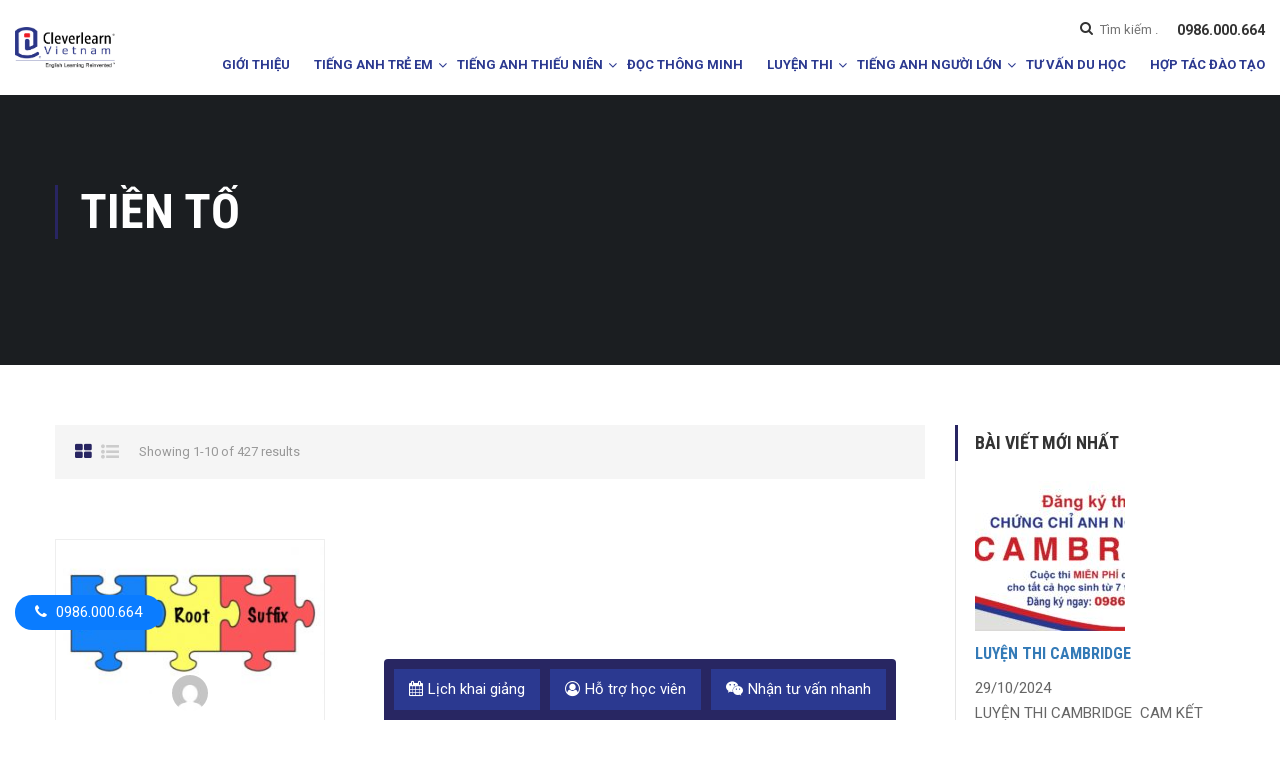

--- FILE ---
content_type: text/html; charset=UTF-8
request_url: https://cleverlearnvietnam.com/tag/tien-to/
body_size: 20798
content:
<!DOCTYPE html>
<html itemscope itemtype="http://schema.org/WebPage" >
<head>
	<meta charset="UTF-8">
	<meta name="viewport" content="width=device-width, initial-scale=1">
	<link rel="profile" href="http://gmpg.org/xfn/11">
	<link rel="pingback" href="https://cleverlearnvietnam.com/xmlrpc.php">
	<meta name='robots' content='index, follow, max-image-preview:large, max-snippet:-1, max-video-preview:-1' />

	<!-- This site is optimized with the Yoast SEO plugin v23.8 - https://yoast.com/wordpress/plugins/seo/ -->
	<title>Lưu trữ tiền tố - Cleverlearn Vietnam</title>
	<link rel="canonical" href="https://cleverlearnvietnam.com/tag/tien-to/" />
	<meta property="og:locale" content="vi_VN" />
	<meta property="og:type" content="article" />
	<meta property="og:title" content="Lưu trữ tiền tố - Cleverlearn Vietnam" />
	<meta property="og:url" content="https://cleverlearnvietnam.com/tag/tien-to/" />
	<meta property="og:site_name" content="Cleverlearn Vietnam" />
	<meta name="twitter:card" content="summary_large_image" />
	<script type="application/ld+json" class="yoast-schema-graph">{"@context":"https://schema.org","@graph":[{"@type":"CollectionPage","@id":"https://cleverlearnvietnam.com/tag/tien-to/","url":"https://cleverlearnvietnam.com/tag/tien-to/","name":"Lưu trữ tiền tố - Cleverlearn Vietnam","isPartOf":{"@id":"https://cleverlearnvietnam.com/#website"},"primaryImageOfPage":{"@id":"https://cleverlearnvietnam.com/tag/tien-to/#primaryimage"},"image":{"@id":"https://cleverlearnvietnam.com/tag/tien-to/#primaryimage"},"thumbnailUrl":"https://cleverlearnvietnam.com/wp-content/uploads/2019/06/0-e1559530641200.jpg","breadcrumb":{"@id":"https://cleverlearnvietnam.com/tag/tien-to/#breadcrumb"},"inLanguage":"vi"},{"@type":"ImageObject","inLanguage":"vi","@id":"https://cleverlearnvietnam.com/tag/tien-to/#primaryimage","url":"https://cleverlearnvietnam.com/wp-content/uploads/2019/06/0-e1559530641200.jpg","contentUrl":"https://cleverlearnvietnam.com/wp-content/uploads/2019/06/0-e1559530641200.jpg","width":550,"height":315},{"@type":"BreadcrumbList","@id":"https://cleverlearnvietnam.com/tag/tien-to/#breadcrumb","itemListElement":[{"@type":"ListItem","position":1,"name":"Trang chủ","item":"https://cleverlearnvietnam.com/"},{"@type":"ListItem","position":2,"name":"tiền tố"}]},{"@type":"WebSite","@id":"https://cleverlearnvietnam.com/#website","url":"https://cleverlearnvietnam.com/","name":"Cleverlearn Vietnam","description":"Trung Tâm Tiếng Anh Tin Cậy","potentialAction":[{"@type":"SearchAction","target":{"@type":"EntryPoint","urlTemplate":"https://cleverlearnvietnam.com/?s={search_term_string}"},"query-input":{"@type":"PropertyValueSpecification","valueRequired":true,"valueName":"search_term_string"}}],"inLanguage":"vi"}]}</script>
	<!-- / Yoast SEO plugin. -->


<link rel="alternate" type="application/rss+xml" title="Dòng thông tin Cleverlearn Vietnam &raquo;" href="https://cleverlearnvietnam.com/feed/" />
<link rel="alternate" type="application/rss+xml" title="Dòng thông tin cho Thẻ Cleverlearn Vietnam &raquo; tiền tố" href="https://cleverlearnvietnam.com/tag/tien-to/feed/" />
<style id='wp-img-auto-sizes-contain-inline-css' type='text/css'>
img:is([sizes=auto i],[sizes^="auto," i]){contain-intrinsic-size:3000px 1500px}
/*# sourceURL=wp-img-auto-sizes-contain-inline-css */
</style>
<style id='wp-block-library-inline-css' type='text/css'>
:root{--wp-block-synced-color:#7a00df;--wp-block-synced-color--rgb:122,0,223;--wp-bound-block-color:var(--wp-block-synced-color);--wp-editor-canvas-background:#ddd;--wp-admin-theme-color:#007cba;--wp-admin-theme-color--rgb:0,124,186;--wp-admin-theme-color-darker-10:#006ba1;--wp-admin-theme-color-darker-10--rgb:0,107,160.5;--wp-admin-theme-color-darker-20:#005a87;--wp-admin-theme-color-darker-20--rgb:0,90,135;--wp-admin-border-width-focus:2px}@media (min-resolution:192dpi){:root{--wp-admin-border-width-focus:1.5px}}.wp-element-button{cursor:pointer}:root .has-very-light-gray-background-color{background-color:#eee}:root .has-very-dark-gray-background-color{background-color:#313131}:root .has-very-light-gray-color{color:#eee}:root .has-very-dark-gray-color{color:#313131}:root .has-vivid-green-cyan-to-vivid-cyan-blue-gradient-background{background:linear-gradient(135deg,#00d084,#0693e3)}:root .has-purple-crush-gradient-background{background:linear-gradient(135deg,#34e2e4,#4721fb 50%,#ab1dfe)}:root .has-hazy-dawn-gradient-background{background:linear-gradient(135deg,#faaca8,#dad0ec)}:root .has-subdued-olive-gradient-background{background:linear-gradient(135deg,#fafae1,#67a671)}:root .has-atomic-cream-gradient-background{background:linear-gradient(135deg,#fdd79a,#004a59)}:root .has-nightshade-gradient-background{background:linear-gradient(135deg,#330968,#31cdcf)}:root .has-midnight-gradient-background{background:linear-gradient(135deg,#020381,#2874fc)}:root{--wp--preset--font-size--normal:16px;--wp--preset--font-size--huge:42px}.has-regular-font-size{font-size:1em}.has-larger-font-size{font-size:2.625em}.has-normal-font-size{font-size:var(--wp--preset--font-size--normal)}.has-huge-font-size{font-size:var(--wp--preset--font-size--huge)}.has-text-align-center{text-align:center}.has-text-align-left{text-align:left}.has-text-align-right{text-align:right}.has-fit-text{white-space:nowrap!important}#end-resizable-editor-section{display:none}.aligncenter{clear:both}.items-justified-left{justify-content:flex-start}.items-justified-center{justify-content:center}.items-justified-right{justify-content:flex-end}.items-justified-space-between{justify-content:space-between}.screen-reader-text{border:0;clip-path:inset(50%);height:1px;margin:-1px;overflow:hidden;padding:0;position:absolute;width:1px;word-wrap:normal!important}.screen-reader-text:focus{background-color:#ddd;clip-path:none;color:#444;display:block;font-size:1em;height:auto;left:5px;line-height:normal;padding:15px 23px 14px;text-decoration:none;top:5px;width:auto;z-index:100000}html :where(.has-border-color){border-style:solid}html :where([style*=border-top-color]){border-top-style:solid}html :where([style*=border-right-color]){border-right-style:solid}html :where([style*=border-bottom-color]){border-bottom-style:solid}html :where([style*=border-left-color]){border-left-style:solid}html :where([style*=border-width]){border-style:solid}html :where([style*=border-top-width]){border-top-style:solid}html :where([style*=border-right-width]){border-right-style:solid}html :where([style*=border-bottom-width]){border-bottom-style:solid}html :where([style*=border-left-width]){border-left-style:solid}html :where(img[class*=wp-image-]){height:auto;max-width:100%}:where(figure){margin:0 0 1em}html :where(.is-position-sticky){--wp-admin--admin-bar--position-offset:var(--wp-admin--admin-bar--height,0px)}@media screen and (max-width:600px){html :where(.is-position-sticky){--wp-admin--admin-bar--position-offset:0px}}

/*# sourceURL=wp-block-library-inline-css */
</style><style id='global-styles-inline-css' type='text/css'>
:root{--wp--preset--aspect-ratio--square: 1;--wp--preset--aspect-ratio--4-3: 4/3;--wp--preset--aspect-ratio--3-4: 3/4;--wp--preset--aspect-ratio--3-2: 3/2;--wp--preset--aspect-ratio--2-3: 2/3;--wp--preset--aspect-ratio--16-9: 16/9;--wp--preset--aspect-ratio--9-16: 9/16;--wp--preset--color--black: #000000;--wp--preset--color--cyan-bluish-gray: #abb8c3;--wp--preset--color--white: #ffffff;--wp--preset--color--pale-pink: #f78da7;--wp--preset--color--vivid-red: #cf2e2e;--wp--preset--color--luminous-vivid-orange: #ff6900;--wp--preset--color--luminous-vivid-amber: #fcb900;--wp--preset--color--light-green-cyan: #7bdcb5;--wp--preset--color--vivid-green-cyan: #00d084;--wp--preset--color--pale-cyan-blue: #8ed1fc;--wp--preset--color--vivid-cyan-blue: #0693e3;--wp--preset--color--vivid-purple: #9b51e0;--wp--preset--gradient--vivid-cyan-blue-to-vivid-purple: linear-gradient(135deg,rgb(6,147,227) 0%,rgb(155,81,224) 100%);--wp--preset--gradient--light-green-cyan-to-vivid-green-cyan: linear-gradient(135deg,rgb(122,220,180) 0%,rgb(0,208,130) 100%);--wp--preset--gradient--luminous-vivid-amber-to-luminous-vivid-orange: linear-gradient(135deg,rgb(252,185,0) 0%,rgb(255,105,0) 100%);--wp--preset--gradient--luminous-vivid-orange-to-vivid-red: linear-gradient(135deg,rgb(255,105,0) 0%,rgb(207,46,46) 100%);--wp--preset--gradient--very-light-gray-to-cyan-bluish-gray: linear-gradient(135deg,rgb(238,238,238) 0%,rgb(169,184,195) 100%);--wp--preset--gradient--cool-to-warm-spectrum: linear-gradient(135deg,rgb(74,234,220) 0%,rgb(151,120,209) 20%,rgb(207,42,186) 40%,rgb(238,44,130) 60%,rgb(251,105,98) 80%,rgb(254,248,76) 100%);--wp--preset--gradient--blush-light-purple: linear-gradient(135deg,rgb(255,206,236) 0%,rgb(152,150,240) 100%);--wp--preset--gradient--blush-bordeaux: linear-gradient(135deg,rgb(254,205,165) 0%,rgb(254,45,45) 50%,rgb(107,0,62) 100%);--wp--preset--gradient--luminous-dusk: linear-gradient(135deg,rgb(255,203,112) 0%,rgb(199,81,192) 50%,rgb(65,88,208) 100%);--wp--preset--gradient--pale-ocean: linear-gradient(135deg,rgb(255,245,203) 0%,rgb(182,227,212) 50%,rgb(51,167,181) 100%);--wp--preset--gradient--electric-grass: linear-gradient(135deg,rgb(202,248,128) 0%,rgb(113,206,126) 100%);--wp--preset--gradient--midnight: linear-gradient(135deg,rgb(2,3,129) 0%,rgb(40,116,252) 100%);--wp--preset--font-size--small: 13px;--wp--preset--font-size--medium: 20px;--wp--preset--font-size--large: 36px;--wp--preset--font-size--x-large: 42px;--wp--preset--spacing--20: 0.44rem;--wp--preset--spacing--30: 0.67rem;--wp--preset--spacing--40: 1rem;--wp--preset--spacing--50: 1.5rem;--wp--preset--spacing--60: 2.25rem;--wp--preset--spacing--70: 3.38rem;--wp--preset--spacing--80: 5.06rem;--wp--preset--shadow--natural: 6px 6px 9px rgba(0, 0, 0, 0.2);--wp--preset--shadow--deep: 12px 12px 50px rgba(0, 0, 0, 0.4);--wp--preset--shadow--sharp: 6px 6px 0px rgba(0, 0, 0, 0.2);--wp--preset--shadow--outlined: 6px 6px 0px -3px rgb(255, 255, 255), 6px 6px rgb(0, 0, 0);--wp--preset--shadow--crisp: 6px 6px 0px rgb(0, 0, 0);}:where(.is-layout-flex){gap: 0.5em;}:where(.is-layout-grid){gap: 0.5em;}body .is-layout-flex{display: flex;}.is-layout-flex{flex-wrap: wrap;align-items: center;}.is-layout-flex > :is(*, div){margin: 0;}body .is-layout-grid{display: grid;}.is-layout-grid > :is(*, div){margin: 0;}:where(.wp-block-columns.is-layout-flex){gap: 2em;}:where(.wp-block-columns.is-layout-grid){gap: 2em;}:where(.wp-block-post-template.is-layout-flex){gap: 1.25em;}:where(.wp-block-post-template.is-layout-grid){gap: 1.25em;}.has-black-color{color: var(--wp--preset--color--black) !important;}.has-cyan-bluish-gray-color{color: var(--wp--preset--color--cyan-bluish-gray) !important;}.has-white-color{color: var(--wp--preset--color--white) !important;}.has-pale-pink-color{color: var(--wp--preset--color--pale-pink) !important;}.has-vivid-red-color{color: var(--wp--preset--color--vivid-red) !important;}.has-luminous-vivid-orange-color{color: var(--wp--preset--color--luminous-vivid-orange) !important;}.has-luminous-vivid-amber-color{color: var(--wp--preset--color--luminous-vivid-amber) !important;}.has-light-green-cyan-color{color: var(--wp--preset--color--light-green-cyan) !important;}.has-vivid-green-cyan-color{color: var(--wp--preset--color--vivid-green-cyan) !important;}.has-pale-cyan-blue-color{color: var(--wp--preset--color--pale-cyan-blue) !important;}.has-vivid-cyan-blue-color{color: var(--wp--preset--color--vivid-cyan-blue) !important;}.has-vivid-purple-color{color: var(--wp--preset--color--vivid-purple) !important;}.has-black-background-color{background-color: var(--wp--preset--color--black) !important;}.has-cyan-bluish-gray-background-color{background-color: var(--wp--preset--color--cyan-bluish-gray) !important;}.has-white-background-color{background-color: var(--wp--preset--color--white) !important;}.has-pale-pink-background-color{background-color: var(--wp--preset--color--pale-pink) !important;}.has-vivid-red-background-color{background-color: var(--wp--preset--color--vivid-red) !important;}.has-luminous-vivid-orange-background-color{background-color: var(--wp--preset--color--luminous-vivid-orange) !important;}.has-luminous-vivid-amber-background-color{background-color: var(--wp--preset--color--luminous-vivid-amber) !important;}.has-light-green-cyan-background-color{background-color: var(--wp--preset--color--light-green-cyan) !important;}.has-vivid-green-cyan-background-color{background-color: var(--wp--preset--color--vivid-green-cyan) !important;}.has-pale-cyan-blue-background-color{background-color: var(--wp--preset--color--pale-cyan-blue) !important;}.has-vivid-cyan-blue-background-color{background-color: var(--wp--preset--color--vivid-cyan-blue) !important;}.has-vivid-purple-background-color{background-color: var(--wp--preset--color--vivid-purple) !important;}.has-black-border-color{border-color: var(--wp--preset--color--black) !important;}.has-cyan-bluish-gray-border-color{border-color: var(--wp--preset--color--cyan-bluish-gray) !important;}.has-white-border-color{border-color: var(--wp--preset--color--white) !important;}.has-pale-pink-border-color{border-color: var(--wp--preset--color--pale-pink) !important;}.has-vivid-red-border-color{border-color: var(--wp--preset--color--vivid-red) !important;}.has-luminous-vivid-orange-border-color{border-color: var(--wp--preset--color--luminous-vivid-orange) !important;}.has-luminous-vivid-amber-border-color{border-color: var(--wp--preset--color--luminous-vivid-amber) !important;}.has-light-green-cyan-border-color{border-color: var(--wp--preset--color--light-green-cyan) !important;}.has-vivid-green-cyan-border-color{border-color: var(--wp--preset--color--vivid-green-cyan) !important;}.has-pale-cyan-blue-border-color{border-color: var(--wp--preset--color--pale-cyan-blue) !important;}.has-vivid-cyan-blue-border-color{border-color: var(--wp--preset--color--vivid-cyan-blue) !important;}.has-vivid-purple-border-color{border-color: var(--wp--preset--color--vivid-purple) !important;}.has-vivid-cyan-blue-to-vivid-purple-gradient-background{background: var(--wp--preset--gradient--vivid-cyan-blue-to-vivid-purple) !important;}.has-light-green-cyan-to-vivid-green-cyan-gradient-background{background: var(--wp--preset--gradient--light-green-cyan-to-vivid-green-cyan) !important;}.has-luminous-vivid-amber-to-luminous-vivid-orange-gradient-background{background: var(--wp--preset--gradient--luminous-vivid-amber-to-luminous-vivid-orange) !important;}.has-luminous-vivid-orange-to-vivid-red-gradient-background{background: var(--wp--preset--gradient--luminous-vivid-orange-to-vivid-red) !important;}.has-very-light-gray-to-cyan-bluish-gray-gradient-background{background: var(--wp--preset--gradient--very-light-gray-to-cyan-bluish-gray) !important;}.has-cool-to-warm-spectrum-gradient-background{background: var(--wp--preset--gradient--cool-to-warm-spectrum) !important;}.has-blush-light-purple-gradient-background{background: var(--wp--preset--gradient--blush-light-purple) !important;}.has-blush-bordeaux-gradient-background{background: var(--wp--preset--gradient--blush-bordeaux) !important;}.has-luminous-dusk-gradient-background{background: var(--wp--preset--gradient--luminous-dusk) !important;}.has-pale-ocean-gradient-background{background: var(--wp--preset--gradient--pale-ocean) !important;}.has-electric-grass-gradient-background{background: var(--wp--preset--gradient--electric-grass) !important;}.has-midnight-gradient-background{background: var(--wp--preset--gradient--midnight) !important;}.has-small-font-size{font-size: var(--wp--preset--font-size--small) !important;}.has-medium-font-size{font-size: var(--wp--preset--font-size--medium) !important;}.has-large-font-size{font-size: var(--wp--preset--font-size--large) !important;}.has-x-large-font-size{font-size: var(--wp--preset--font-size--x-large) !important;}
/*# sourceURL=global-styles-inline-css */
</style>

<style id='classic-theme-styles-inline-css' type='text/css'>
/*! This file is auto-generated */
.wp-block-button__link{color:#fff;background-color:#32373c;border-radius:9999px;box-shadow:none;text-decoration:none;padding:calc(.667em + 2px) calc(1.333em + 2px);font-size:1.125em}.wp-block-file__button{background:#32373c;color:#fff;text-decoration:none}
/*# sourceURL=/wp-includes/css/classic-themes.min.css */
</style>
<link rel='stylesheet' id='contact-form-7-css' href='https://cleverlearnvietnam.com/wp-content/plugins/contact-form-7/includes/css/styles.css?ver=6.1.4' type='text/css' media='all' />
<link rel='stylesheet' id='rs-plugin-settings-css' href='https://cleverlearnvietnam.com/wp-content/plugins/revslider/public/assets/css/settings.css?ver=5.4.5.1' type='text/css' media='all' />
<style id='rs-plugin-settings-inline-css' type='text/css'>
#rs-demo-id {}
/*# sourceURL=rs-plugin-settings-inline-css */
</style>
<link rel='stylesheet' id='wpems-countdown-css-css' href='https://cleverlearnvietnam.com/wp-content/plugins/wp-events-manager/inc/libraries//countdown/css/jquery.countdown.css?ver=2.1.8' type='text/css' media='all' />
<link rel='stylesheet' id='wpems-owl-carousel-css-css' href='https://cleverlearnvietnam.com/wp-content/plugins/wp-events-manager/inc/libraries//owl-carousel/css/owl.carousel.css?ver=2.1.8' type='text/css' media='all' />
<link rel='stylesheet' id='wpems-magnific-popup-css-css' href='https://cleverlearnvietnam.com/wp-content/plugins/wp-events-manager/inc/libraries//magnific-popup/css/magnific-popup.css?ver=2.1.8' type='text/css' media='all' />
<link rel='stylesheet' id='wpems-fronted-css-css' href='https://cleverlearnvietnam.com/wp-content/plugins/wp-events-manager/assets//css/frontend/events.css?ver=2.1.8' type='text/css' media='all' />
<link rel='stylesheet' id='thim-style-css' href='https://cleverlearnvietnam.com/wp-content/themes/eduma/style.css?ver=3.1.0' type='text/css' media='all' />
<link rel='stylesheet' id='thim-custom-vc-css' href='https://cleverlearnvietnam.com/wp-content/themes/eduma/assets/css/custom-vc.css?ver=3.1.0' type='text/css' media='all' />
<link rel='stylesheet' id='owl-carousel-css' href='https://cleverlearnvietnam.com/wp-content/themes/eduma/assets/css/owl.carousel.min.css?ver=3.1.0' type='text/css' media='all' />
<link rel='stylesheet' id='ppo-style-css' href='https://cleverlearnvietnam.com/wp-content/themes/eduma/assets/css/custom-style.css?ver=3.1.0' type='text/css' media='all' />
<link rel='stylesheet' id='thim-style-options-css' href='https://cleverlearnvietnam.com/wp-content/uploads/tc_stylesheets/eduma.1730441554.css?ver=6.9' type='text/css' media='all' />
<script type="text/javascript" src="https://cleverlearnvietnam.com/wp-includes/js/jquery/jquery.min.js?ver=3.7.1" id="jquery-core-js"></script>
<script type="text/javascript" src="https://cleverlearnvietnam.com/wp-includes/js/jquery/jquery-migrate.min.js?ver=3.4.1" id="jquery-migrate-js"></script>
<script type="text/javascript" src="https://cleverlearnvietnam.com/wp-content/plugins/revslider/public/assets/js/jquery.themepunch.tools.min.js?ver=5.4.5.1" id="tp-tools-js"></script>
<script type="text/javascript" src="https://cleverlearnvietnam.com/wp-content/plugins/revslider/public/assets/js/jquery.themepunch.revolution.min.js?ver=5.4.5.1" id="revmin-js"></script>
<link rel="https://api.w.org/" href="https://cleverlearnvietnam.com/wp-json/" /><link rel="alternate" title="JSON" type="application/json" href="https://cleverlearnvietnam.com/wp-json/wp/v2/tags/307" /><link rel="EditURI" type="application/rsd+xml" title="RSD" href="https://cleverlearnvietnam.com/xmlrpc.php?rsd" />
<meta name="generator" content="WordPress 6.9" />
<link rel="preconnect" href="https://fonts.googleapis.com">
<link rel="preconnect" href="https://fonts.gstatic.com" crossorigin>
<link href="https://fonts.googleapis.com/css2?family=Roboto+Condensed:ital,wght@0,100..900;1,100..900&family=Roboto:ital,wght@0,100..900;1,100..900&display=swap" rel="stylesheet">            <script type="text/javascript">
                function tc_insert_internal_css(css) {
                    var tc_style = document.createElement("style");
                    tc_style.type = "text/css";
                    tc_style.setAttribute('data-type', 'tc-internal-css');
                    var tc_style_content = document.createTextNode(css);
                    tc_style.appendChild(tc_style_content);
                    document.head.appendChild(tc_style);
                }
            </script>
			<meta name="generator" content="Powered by WPBakery Page Builder - drag and drop page builder for WordPress."/>
<meta name="generator" content="Powered by Slider Revolution 5.4.5.1 - responsive, Mobile-Friendly Slider Plugin for WordPress with comfortable drag and drop interface." />
<link rel="icon" href="https://cleverlearnvietnam.com/wp-content/uploads/2015/10/logo-top-2-32x32.png" sizes="32x32" />
<link rel="icon" href="https://cleverlearnvietnam.com/wp-content/uploads/2015/10/logo-top-2.png" sizes="192x192" />
<link rel="apple-touch-icon" href="https://cleverlearnvietnam.com/wp-content/uploads/2015/10/logo-top-2.png" />
<meta name="msapplication-TileImage" content="https://cleverlearnvietnam.com/wp-content/uploads/2015/10/logo-top-2.png" />
<script type="text/javascript">function setREVStartSize(e){
				try{ var i=jQuery(window).width(),t=9999,r=0,n=0,l=0,f=0,s=0,h=0;					
					if(e.responsiveLevels&&(jQuery.each(e.responsiveLevels,function(e,f){f>i&&(t=r=f,l=e),i>f&&f>r&&(r=f,n=e)}),t>r&&(l=n)),f=e.gridheight[l]||e.gridheight[0]||e.gridheight,s=e.gridwidth[l]||e.gridwidth[0]||e.gridwidth,h=i/s,h=h>1?1:h,f=Math.round(h*f),"fullscreen"==e.sliderLayout){var u=(e.c.width(),jQuery(window).height());if(void 0!=e.fullScreenOffsetContainer){var c=e.fullScreenOffsetContainer.split(",");if (c) jQuery.each(c,function(e,i){u=jQuery(i).length>0?u-jQuery(i).outerHeight(!0):u}),e.fullScreenOffset.split("%").length>1&&void 0!=e.fullScreenOffset&&e.fullScreenOffset.length>0?u-=jQuery(window).height()*parseInt(e.fullScreenOffset,0)/100:void 0!=e.fullScreenOffset&&e.fullScreenOffset.length>0&&(u-=parseInt(e.fullScreenOffset,0))}f=u}else void 0!=e.minHeight&&f<e.minHeight&&(f=e.minHeight);e.c.closest(".rev_slider_wrapper").css({height:f})					
				}catch(d){console.log("Failure at Presize of Slider:"+d)}
			};</script>
<style id="thim-customizer-inline-styles">/* cyrillic-ext */
@font-face {
  font-family: 'Roboto';
  font-style: normal;
  font-weight: 400;
  font-stretch: 100%;
  font-display: swap;
  src: url(https://fonts.gstatic.com/s/roboto/v50/KFOMCnqEu92Fr1ME7kSn66aGLdTylUAMQXC89YmC2DPNWubEbVmZiAr0klQmz24O0g.woff2) format('woff2');
  unicode-range: U+0460-052F, U+1C80-1C8A, U+20B4, U+2DE0-2DFF, U+A640-A69F, U+FE2E-FE2F;
}
/* cyrillic */
@font-face {
  font-family: 'Roboto';
  font-style: normal;
  font-weight: 400;
  font-stretch: 100%;
  font-display: swap;
  src: url(https://fonts.gstatic.com/s/roboto/v50/KFOMCnqEu92Fr1ME7kSn66aGLdTylUAMQXC89YmC2DPNWubEbVmQiAr0klQmz24O0g.woff2) format('woff2');
  unicode-range: U+0301, U+0400-045F, U+0490-0491, U+04B0-04B1, U+2116;
}
/* greek-ext */
@font-face {
  font-family: 'Roboto';
  font-style: normal;
  font-weight: 400;
  font-stretch: 100%;
  font-display: swap;
  src: url(https://fonts.gstatic.com/s/roboto/v50/KFOMCnqEu92Fr1ME7kSn66aGLdTylUAMQXC89YmC2DPNWubEbVmYiAr0klQmz24O0g.woff2) format('woff2');
  unicode-range: U+1F00-1FFF;
}
/* greek */
@font-face {
  font-family: 'Roboto';
  font-style: normal;
  font-weight: 400;
  font-stretch: 100%;
  font-display: swap;
  src: url(https://fonts.gstatic.com/s/roboto/v50/KFOMCnqEu92Fr1ME7kSn66aGLdTylUAMQXC89YmC2DPNWubEbVmXiAr0klQmz24O0g.woff2) format('woff2');
  unicode-range: U+0370-0377, U+037A-037F, U+0384-038A, U+038C, U+038E-03A1, U+03A3-03FF;
}
/* math */
@font-face {
  font-family: 'Roboto';
  font-style: normal;
  font-weight: 400;
  font-stretch: 100%;
  font-display: swap;
  src: url(https://fonts.gstatic.com/s/roboto/v50/KFOMCnqEu92Fr1ME7kSn66aGLdTylUAMQXC89YmC2DPNWubEbVnoiAr0klQmz24O0g.woff2) format('woff2');
  unicode-range: U+0302-0303, U+0305, U+0307-0308, U+0310, U+0312, U+0315, U+031A, U+0326-0327, U+032C, U+032F-0330, U+0332-0333, U+0338, U+033A, U+0346, U+034D, U+0391-03A1, U+03A3-03A9, U+03B1-03C9, U+03D1, U+03D5-03D6, U+03F0-03F1, U+03F4-03F5, U+2016-2017, U+2034-2038, U+203C, U+2040, U+2043, U+2047, U+2050, U+2057, U+205F, U+2070-2071, U+2074-208E, U+2090-209C, U+20D0-20DC, U+20E1, U+20E5-20EF, U+2100-2112, U+2114-2115, U+2117-2121, U+2123-214F, U+2190, U+2192, U+2194-21AE, U+21B0-21E5, U+21F1-21F2, U+21F4-2211, U+2213-2214, U+2216-22FF, U+2308-230B, U+2310, U+2319, U+231C-2321, U+2336-237A, U+237C, U+2395, U+239B-23B7, U+23D0, U+23DC-23E1, U+2474-2475, U+25AF, U+25B3, U+25B7, U+25BD, U+25C1, U+25CA, U+25CC, U+25FB, U+266D-266F, U+27C0-27FF, U+2900-2AFF, U+2B0E-2B11, U+2B30-2B4C, U+2BFE, U+3030, U+FF5B, U+FF5D, U+1D400-1D7FF, U+1EE00-1EEFF;
}
/* symbols */
@font-face {
  font-family: 'Roboto';
  font-style: normal;
  font-weight: 400;
  font-stretch: 100%;
  font-display: swap;
  src: url(https://fonts.gstatic.com/s/roboto/v50/KFOMCnqEu92Fr1ME7kSn66aGLdTylUAMQXC89YmC2DPNWubEbVn6iAr0klQmz24O0g.woff2) format('woff2');
  unicode-range: U+0001-000C, U+000E-001F, U+007F-009F, U+20DD-20E0, U+20E2-20E4, U+2150-218F, U+2190, U+2192, U+2194-2199, U+21AF, U+21E6-21F0, U+21F3, U+2218-2219, U+2299, U+22C4-22C6, U+2300-243F, U+2440-244A, U+2460-24FF, U+25A0-27BF, U+2800-28FF, U+2921-2922, U+2981, U+29BF, U+29EB, U+2B00-2BFF, U+4DC0-4DFF, U+FFF9-FFFB, U+10140-1018E, U+10190-1019C, U+101A0, U+101D0-101FD, U+102E0-102FB, U+10E60-10E7E, U+1D2C0-1D2D3, U+1D2E0-1D37F, U+1F000-1F0FF, U+1F100-1F1AD, U+1F1E6-1F1FF, U+1F30D-1F30F, U+1F315, U+1F31C, U+1F31E, U+1F320-1F32C, U+1F336, U+1F378, U+1F37D, U+1F382, U+1F393-1F39F, U+1F3A7-1F3A8, U+1F3AC-1F3AF, U+1F3C2, U+1F3C4-1F3C6, U+1F3CA-1F3CE, U+1F3D4-1F3E0, U+1F3ED, U+1F3F1-1F3F3, U+1F3F5-1F3F7, U+1F408, U+1F415, U+1F41F, U+1F426, U+1F43F, U+1F441-1F442, U+1F444, U+1F446-1F449, U+1F44C-1F44E, U+1F453, U+1F46A, U+1F47D, U+1F4A3, U+1F4B0, U+1F4B3, U+1F4B9, U+1F4BB, U+1F4BF, U+1F4C8-1F4CB, U+1F4D6, U+1F4DA, U+1F4DF, U+1F4E3-1F4E6, U+1F4EA-1F4ED, U+1F4F7, U+1F4F9-1F4FB, U+1F4FD-1F4FE, U+1F503, U+1F507-1F50B, U+1F50D, U+1F512-1F513, U+1F53E-1F54A, U+1F54F-1F5FA, U+1F610, U+1F650-1F67F, U+1F687, U+1F68D, U+1F691, U+1F694, U+1F698, U+1F6AD, U+1F6B2, U+1F6B9-1F6BA, U+1F6BC, U+1F6C6-1F6CF, U+1F6D3-1F6D7, U+1F6E0-1F6EA, U+1F6F0-1F6F3, U+1F6F7-1F6FC, U+1F700-1F7FF, U+1F800-1F80B, U+1F810-1F847, U+1F850-1F859, U+1F860-1F887, U+1F890-1F8AD, U+1F8B0-1F8BB, U+1F8C0-1F8C1, U+1F900-1F90B, U+1F93B, U+1F946, U+1F984, U+1F996, U+1F9E9, U+1FA00-1FA6F, U+1FA70-1FA7C, U+1FA80-1FA89, U+1FA8F-1FAC6, U+1FACE-1FADC, U+1FADF-1FAE9, U+1FAF0-1FAF8, U+1FB00-1FBFF;
}
/* vietnamese */
@font-face {
  font-family: 'Roboto';
  font-style: normal;
  font-weight: 400;
  font-stretch: 100%;
  font-display: swap;
  src: url(https://fonts.gstatic.com/s/roboto/v50/KFOMCnqEu92Fr1ME7kSn66aGLdTylUAMQXC89YmC2DPNWubEbVmbiAr0klQmz24O0g.woff2) format('woff2');
  unicode-range: U+0102-0103, U+0110-0111, U+0128-0129, U+0168-0169, U+01A0-01A1, U+01AF-01B0, U+0300-0301, U+0303-0304, U+0308-0309, U+0323, U+0329, U+1EA0-1EF9, U+20AB;
}
/* latin-ext */
@font-face {
  font-family: 'Roboto';
  font-style: normal;
  font-weight: 400;
  font-stretch: 100%;
  font-display: swap;
  src: url(https://fonts.gstatic.com/s/roboto/v50/KFOMCnqEu92Fr1ME7kSn66aGLdTylUAMQXC89YmC2DPNWubEbVmaiAr0klQmz24O0g.woff2) format('woff2');
  unicode-range: U+0100-02BA, U+02BD-02C5, U+02C7-02CC, U+02CE-02D7, U+02DD-02FF, U+0304, U+0308, U+0329, U+1D00-1DBF, U+1E00-1E9F, U+1EF2-1EFF, U+2020, U+20A0-20AB, U+20AD-20C0, U+2113, U+2C60-2C7F, U+A720-A7FF;
}
/* latin */
@font-face {
  font-family: 'Roboto';
  font-style: normal;
  font-weight: 400;
  font-stretch: 100%;
  font-display: swap;
  src: url(https://fonts.gstatic.com/s/roboto/v50/KFOMCnqEu92Fr1ME7kSn66aGLdTylUAMQXC89YmC2DPNWubEbVmUiAr0klQmz24.woff2) format('woff2');
  unicode-range: U+0000-00FF, U+0131, U+0152-0153, U+02BB-02BC, U+02C6, U+02DA, U+02DC, U+0304, U+0308, U+0329, U+2000-206F, U+20AC, U+2122, U+2191, U+2193, U+2212, U+2215, U+FEFF, U+FFFD;
}
/* cyrillic-ext */
@font-face {
  font-family: 'Roboto Condensed';
  font-style: normal;
  font-weight: 400;
  font-display: swap;
  src: url(https://fonts.gstatic.com/s/robotocondensed/v31/ieVl2ZhZI2eCN5jzbjEETS9weq8-19-7DQk6YvNkeg.woff2) format('woff2');
  unicode-range: U+0460-052F, U+1C80-1C8A, U+20B4, U+2DE0-2DFF, U+A640-A69F, U+FE2E-FE2F;
}
/* cyrillic */
@font-face {
  font-family: 'Roboto Condensed';
  font-style: normal;
  font-weight: 400;
  font-display: swap;
  src: url(https://fonts.gstatic.com/s/robotocondensed/v31/ieVl2ZhZI2eCN5jzbjEETS9weq8-19a7DQk6YvNkeg.woff2) format('woff2');
  unicode-range: U+0301, U+0400-045F, U+0490-0491, U+04B0-04B1, U+2116;
}
/* greek-ext */
@font-face {
  font-family: 'Roboto Condensed';
  font-style: normal;
  font-weight: 400;
  font-display: swap;
  src: url(https://fonts.gstatic.com/s/robotocondensed/v31/ieVl2ZhZI2eCN5jzbjEETS9weq8-1967DQk6YvNkeg.woff2) format('woff2');
  unicode-range: U+1F00-1FFF;
}
/* greek */
@font-face {
  font-family: 'Roboto Condensed';
  font-style: normal;
  font-weight: 400;
  font-display: swap;
  src: url(https://fonts.gstatic.com/s/robotocondensed/v31/ieVl2ZhZI2eCN5jzbjEETS9weq8-19G7DQk6YvNkeg.woff2) format('woff2');
  unicode-range: U+0370-0377, U+037A-037F, U+0384-038A, U+038C, U+038E-03A1, U+03A3-03FF;
}
/* vietnamese */
@font-face {
  font-family: 'Roboto Condensed';
  font-style: normal;
  font-weight: 400;
  font-display: swap;
  src: url(https://fonts.gstatic.com/s/robotocondensed/v31/ieVl2ZhZI2eCN5jzbjEETS9weq8-1927DQk6YvNkeg.woff2) format('woff2');
  unicode-range: U+0102-0103, U+0110-0111, U+0128-0129, U+0168-0169, U+01A0-01A1, U+01AF-01B0, U+0300-0301, U+0303-0304, U+0308-0309, U+0323, U+0329, U+1EA0-1EF9, U+20AB;
}
/* latin-ext */
@font-face {
  font-family: 'Roboto Condensed';
  font-style: normal;
  font-weight: 400;
  font-display: swap;
  src: url(https://fonts.gstatic.com/s/robotocondensed/v31/ieVl2ZhZI2eCN5jzbjEETS9weq8-19y7DQk6YvNkeg.woff2) format('woff2');
  unicode-range: U+0100-02BA, U+02BD-02C5, U+02C7-02CC, U+02CE-02D7, U+02DD-02FF, U+0304, U+0308, U+0329, U+1D00-1DBF, U+1E00-1E9F, U+1EF2-1EFF, U+2020, U+20A0-20AB, U+20AD-20C0, U+2113, U+2C60-2C7F, U+A720-A7FF;
}
/* latin */
@font-face {
  font-family: 'Roboto Condensed';
  font-style: normal;
  font-weight: 400;
  font-display: swap;
  src: url(https://fonts.gstatic.com/s/robotocondensed/v31/ieVl2ZhZI2eCN5jzbjEETS9weq8-19K7DQk6YvM.woff2) format('woff2');
  unicode-range: U+0000-00FF, U+0131, U+0152-0153, U+02BB-02BC, U+02C6, U+02DA, U+02DC, U+0304, U+0308, U+0329, U+2000-206F, U+20AC, U+2122, U+2191, U+2193, U+2212, U+2215, U+FEFF, U+FFFD;
}
/* cyrillic-ext */
@font-face {
  font-family: 'Roboto Condensed';
  font-style: normal;
  font-weight: 700;
  font-display: swap;
  src: url(https://fonts.gstatic.com/s/robotocondensed/v31/ieVl2ZhZI2eCN5jzbjEETS9weq8-19-7DQk6YvNkeg.woff2) format('woff2');
  unicode-range: U+0460-052F, U+1C80-1C8A, U+20B4, U+2DE0-2DFF, U+A640-A69F, U+FE2E-FE2F;
}
/* cyrillic */
@font-face {
  font-family: 'Roboto Condensed';
  font-style: normal;
  font-weight: 700;
  font-display: swap;
  src: url(https://fonts.gstatic.com/s/robotocondensed/v31/ieVl2ZhZI2eCN5jzbjEETS9weq8-19a7DQk6YvNkeg.woff2) format('woff2');
  unicode-range: U+0301, U+0400-045F, U+0490-0491, U+04B0-04B1, U+2116;
}
/* greek-ext */
@font-face {
  font-family: 'Roboto Condensed';
  font-style: normal;
  font-weight: 700;
  font-display: swap;
  src: url(https://fonts.gstatic.com/s/robotocondensed/v31/ieVl2ZhZI2eCN5jzbjEETS9weq8-1967DQk6YvNkeg.woff2) format('woff2');
  unicode-range: U+1F00-1FFF;
}
/* greek */
@font-face {
  font-family: 'Roboto Condensed';
  font-style: normal;
  font-weight: 700;
  font-display: swap;
  src: url(https://fonts.gstatic.com/s/robotocondensed/v31/ieVl2ZhZI2eCN5jzbjEETS9weq8-19G7DQk6YvNkeg.woff2) format('woff2');
  unicode-range: U+0370-0377, U+037A-037F, U+0384-038A, U+038C, U+038E-03A1, U+03A3-03FF;
}
/* vietnamese */
@font-face {
  font-family: 'Roboto Condensed';
  font-style: normal;
  font-weight: 700;
  font-display: swap;
  src: url(https://fonts.gstatic.com/s/robotocondensed/v31/ieVl2ZhZI2eCN5jzbjEETS9weq8-1927DQk6YvNkeg.woff2) format('woff2');
  unicode-range: U+0102-0103, U+0110-0111, U+0128-0129, U+0168-0169, U+01A0-01A1, U+01AF-01B0, U+0300-0301, U+0303-0304, U+0308-0309, U+0323, U+0329, U+1EA0-1EF9, U+20AB;
}
/* latin-ext */
@font-face {
  font-family: 'Roboto Condensed';
  font-style: normal;
  font-weight: 700;
  font-display: swap;
  src: url(https://fonts.gstatic.com/s/robotocondensed/v31/ieVl2ZhZI2eCN5jzbjEETS9weq8-19y7DQk6YvNkeg.woff2) format('woff2');
  unicode-range: U+0100-02BA, U+02BD-02C5, U+02C7-02CC, U+02CE-02D7, U+02DD-02FF, U+0304, U+0308, U+0329, U+1D00-1DBF, U+1E00-1E9F, U+1EF2-1EFF, U+2020, U+20A0-20AB, U+20AD-20C0, U+2113, U+2C60-2C7F, U+A720-A7FF;
}
/* latin */
@font-face {
  font-family: 'Roboto Condensed';
  font-style: normal;
  font-weight: 700;
  font-display: swap;
  src: url(https://fonts.gstatic.com/s/robotocondensed/v31/ieVl2ZhZI2eCN5jzbjEETS9weq8-19K7DQk6YvM.woff2) format('woff2');
  unicode-range: U+0000-00FF, U+0131, U+0152-0153, U+02BB-02BC, U+02C6, U+02DA, U+02DC, U+0304, U+0308, U+0329, U+2000-206F, U+20AC, U+2122, U+2191, U+2193, U+2212, U+2215, U+FEFF, U+FFFD;
}</style>        <script type="text/javascript">
            if (typeof ajaxurl === 'undefined') {
                /* <![CDATA[ */
                var ajaxurl = "https://cleverlearnvietnam.com/wp-admin/admin-ajax.php";
                /* ]]> */
            }
        </script>
		<noscript><style> .wpb_animate_when_almost_visible { opacity: 1; }</style></noscript><link rel='stylesheet' id='dashicons-css' href='https://cleverlearnvietnam.com/wp-includes/css/dashicons.min.css?ver=6.9' type='text/css' media='all' />
<link rel='stylesheet' id='nf-display-css' href='https://cleverlearnvietnam.com/wp-content/plugins/ninja-forms/assets/css/display-structure.css?ver=6.9' type='text/css' media='all' />
</head>
<body class="archive tag tag-tien-to tag-307 wp-theme-eduma group-blog thim-body-preload bg-boxed-image wpb-js-composer js-comp-ver-6.8.0 vc_responsive" id="thim-body">
            <div id="preload">
				<div class="cssload-loader-style-1">
													<div class="cssload-inner cssload-one"></div>
													<div class="cssload-inner cssload-two"></div>
													<div class="cssload-inner cssload-three"></div>
												</div>            </div>
		
<div id="wrapper-container" class="wrapper-container">
	<div class="content-pusher">
		<header id="masthead" class="site-header affix-top bg-custom-sticky sticky-header header_default header_v1">
			<!-- <div class="main-menu"> -->
<div class="container-fluid">
	<div class="row">
		<div class="navigation col-sm-12">
			<div class="tm-table">
				<div class="width-logo table-cell sm-logo">
					<a href="https://cleverlearnvietnam.com/" title="Cleverlearn Vietnam - Trung Tâm Tiếng Anh Tin Cậy" rel="home" class="no-sticky-logo"><img src="https://cleverlearnvietnam.com/wp-content/uploads/2023/05/Cleverlearn-logo.jpg" alt="Cleverlearn Vietnam" ></a><a href="https://cleverlearnvietnam.com/" rel="home" class="sticky-logo"><img src="https://cleverlearnvietnam.com/wp-content/uploads/2023/05/Cleverlearn-logo.jpg" alt="Cleverlearn Vietnam" ></a>				</div>
				<nav class="width-navigation table-cell table-right">
                                                                                    <div id="toolbar" class="toolbar">
                                                    <div class="toolbar-container">
                                                            <aside id="text-29" class="hotline widget widget_text">			<div class="textwidget"><p><a href="tel:0986000664">0986.000.664</a></p>
</div>
		</aside><aside id="search-9" class="widget widget_search"><form role="search" method="get" class="search-form" action="https://cleverlearnvietnam.com/">
				<label>
					<span class="screen-reader-text">Tìm kiếm cho:</span>
					<input type="search" class="search-field" placeholder="Tìm kiếm &hellip;" value="" name="s" />
				</label>
				<input type="submit" class="search-submit" value="Tìm kiếm" />
			</form></aside>                                                    </div>
                                            </div><!--End/div#toolbar-->
                                        					<ul class="nav navbar-nav menu-main-menu">
	<li id="menu-item-11044" class="menu-item menu-item-type-post_type menu-item-object-page menu-item-11044 tc-menu-item tc-menu-depth-0 tc-menu-align-left tc-menu-layout-default"><a target="_blank" href="https://cleverlearnvietnam.com/ve-cleverlearn/" class="tc-menu-inner">GIỚI THIỆU</a></li>
<li id="menu-item-10503" class="menu-item menu-item-type-custom menu-item-object-custom menu-item-has-children menu-item-10503 tc-menu-item tc-menu-depth-0 tc-menu-align-left tc-menu-layout-default"><a target="_blank" href="https://cleverlearnvietnam.com/khoa-hoc-tieng-anh/tieng-anh-tre-em/" class="tc-menu-inner">TIẾNG ANH TRẺ EM</a>
<ul class="sub-menu">
	<li id="menu-item-11245" class="menu-item menu-item-type-custom menu-item-object-custom menu-item-11245 tc-menu-item tc-menu-depth-1 tc-menu-align-left"><a target="_blank" href="https://cleverlearnvietnam.com/khoa-hoc-tieng-anh/tieng-anh-tre-em/#tienganhmaugiao" class="tc-menu-inner tc-megamenu-title">TIẾNG ANH MẪU GIÁO</a></li>
	<li id="menu-item-11246" class="menu-item menu-item-type-custom menu-item-object-custom menu-item-11246 tc-menu-item tc-menu-depth-1 tc-menu-align-left"><a target="_blank" href="https://cleverlearnvietnam.com/khoa-hoc-tieng-anh/tieng-anh-tre-em/#tienganhtieuhoc" class="tc-menu-inner tc-megamenu-title">TIẾNG ANH TIỂU HỌC</a></li>
</ul><!-- End wrapper ul sub -->
</li>
<li id="menu-item-11070" class="menu-item menu-item-type-post_type menu-item-object-page menu-item-has-children menu-item-11070 tc-menu-item tc-menu-depth-0 tc-menu-align-left tc-menu-layout-default"><a target="_blank" href="https://cleverlearnvietnam.com/khoa-hoc-tieng-anh/tieng-anh-thieu-nien/" class="tc-menu-inner">TIẾNG ANH THIẾU NIÊN</a>
<ul class="sub-menu">
	<li id="menu-item-11247" class="menu-item menu-item-type-custom menu-item-object-custom menu-item-11247 tc-menu-item tc-menu-depth-1 tc-menu-align-left"><a target="_blank" href="https://cleverlearnvietnam.com/khoa-hoc-tieng-anh/tieng-anh-thieu-nien/#tienganhthcs" class="tc-menu-inner tc-megamenu-title">TIẾNG ANH THCS</a></li>
	<li id="menu-item-11248" class="menu-item menu-item-type-custom menu-item-object-custom menu-item-11248 tc-menu-item tc-menu-depth-1 tc-menu-align-left"><a target="_blank" href="https://cleverlearnvietnam.com/khoa-hoc-tieng-anh/tieng-anh-thieu-nien/#tienganhthpt" class="tc-menu-inner tc-megamenu-title">TIẾNG ANH THPT</a></li>
</ul><!-- End wrapper ul sub -->
</li>
<li id="menu-item-11357" class="menu-item menu-item-type-post_type menu-item-object-page menu-item-11357 tc-menu-item tc-menu-depth-0 tc-menu-align-left tc-menu-layout-default"><a href="https://cleverlearnvietnam.com/doc-thong-minh/" class="tc-menu-inner">ĐỌC THÔNG MINH</a></li>
<li id="menu-item-11203" class="menu-item menu-item-type-post_type menu-item-object-page menu-item-has-children menu-item-11203 tc-menu-item tc-menu-depth-0 tc-menu-align-left tc-menu-layout-default"><a target="_blank" href="https://cleverlearnvietnam.com/khoa-hoc-tieng-anh/luyen-thi/" class="tc-menu-inner">LUYỆN THI</a>
<ul class="sub-menu">
	<li id="menu-item-11249" class="menu-item menu-item-type-custom menu-item-object-custom menu-item-11249 tc-menu-item tc-menu-depth-1 tc-menu-align-left"><a target="_blank" href="https://cleverlearnvietnam.com/khoa-hoc-tieng-anh/luyen-thi/#luyenthiielts" class="tc-menu-inner tc-megamenu-title">IELTS</a></li>
	<li id="menu-item-11250" class="menu-item menu-item-type-custom menu-item-object-custom menu-item-11250 tc-menu-item tc-menu-depth-1 tc-menu-align-left"><a target="_blank" href="https://cleverlearnvietnam.com/khoa-hoc-tieng-anh/luyen-thi/#luyenthicambridge" class="tc-menu-inner tc-megamenu-title">CAMBRIDGE</a></li>
</ul><!-- End wrapper ul sub -->
</li>
<li id="menu-item-11028" class="menu-item menu-item-type-post_type menu-item-object-page menu-item-has-children menu-item-11028 tc-menu-item tc-menu-depth-0 tc-menu-align-left tc-menu-layout-default"><a target="_blank" href="https://cleverlearnvietnam.com/tieng-anh-nguoi-lon/" class="tc-menu-inner">TIẾNG ANH NGƯỜI LỚN</a>
<ul class="sub-menu">
	<li id="menu-item-11251" class="menu-item menu-item-type-custom menu-item-object-custom menu-item-11251 tc-menu-item tc-menu-depth-1 tc-menu-align-left"><a target="_blank" href="https://cleverlearnvietnam.com/tieng-anh-nguoi-lon/#tienganhgiaotiep" class="tc-menu-inner tc-megamenu-title">TIẾNG ANH GIAO TIẾP</a></li>
	<li id="menu-item-11252" class="menu-item menu-item-type-custom menu-item-object-custom menu-item-11252 tc-menu-item tc-menu-depth-1 tc-menu-align-left"><a href="https://cleverlearnvietnam.com/tieng-anh-nguoi-lon/#tienganhdoanhnghiep" class="tc-menu-inner tc-megamenu-title">TIẾNG ANH DOANH NGHIỆP</a></li>
</ul><!-- End wrapper ul sub -->
</li>
<li id="menu-item-11148" class="menu-item menu-item-type-post_type menu-item-object-page menu-item-11148 tc-menu-item tc-menu-depth-0 tc-menu-align-left tc-menu-layout-default"><a target="_blank" href="https://cleverlearnvietnam.com/tu-van-du-hoc/" class="tc-menu-inner">TƯ VẤN DU HỌC</a></li>
<li id="menu-item-11149" class="menu-item menu-item-type-post_type menu-item-object-page menu-item-11149 tc-menu-item tc-menu-depth-0 tc-menu-align-left tc-menu-layout-default"><a target="_blank" href="https://cleverlearnvietnam.com/hop-tac/" class="tc-menu-inner">HỢP TÁC ĐÀO TẠO</a></li>
</ul>
<!--</div>-->				</nav>
				<div class="menu-mobile-effect navbar-toggle" data-effect="mobile-effect">
					<span class="icon-bar"></span>
					<span class="icon-bar"></span>
					<span class="icon-bar"></span>
				</div>
			</div>
			<!--end .row-->
		</div>
	</div>
</div>		</header>
		<!-- Mobile Menu-->
		<nav class="mobile-menu-container mobile-effect">
			<ul class="nav navbar-nav">
	<li class="menu-item menu-item-type-post_type menu-item-object-page menu-item-11044 tc-menu-item tc-menu-depth-0 tc-menu-align-left tc-menu-layout-default"><a target="_blank" href="https://cleverlearnvietnam.com/ve-cleverlearn/" class="tc-menu-inner">GIỚI THIỆU</a></li>
<li class="menu-item menu-item-type-custom menu-item-object-custom menu-item-has-children menu-item-10503 tc-menu-item tc-menu-depth-0 tc-menu-align-left tc-menu-layout-default"><a target="_blank" href="https://cleverlearnvietnam.com/khoa-hoc-tieng-anh/tieng-anh-tre-em/" class="tc-menu-inner">TIẾNG ANH TRẺ EM</a>
<ul class="sub-menu">
	<li class="menu-item menu-item-type-custom menu-item-object-custom menu-item-11245 tc-menu-item tc-menu-depth-1 tc-menu-align-left"><a target="_blank" href="https://cleverlearnvietnam.com/khoa-hoc-tieng-anh/tieng-anh-tre-em/#tienganhmaugiao" class="tc-menu-inner tc-megamenu-title">TIẾNG ANH MẪU GIÁO</a></li>
	<li class="menu-item menu-item-type-custom menu-item-object-custom menu-item-11246 tc-menu-item tc-menu-depth-1 tc-menu-align-left"><a target="_blank" href="https://cleverlearnvietnam.com/khoa-hoc-tieng-anh/tieng-anh-tre-em/#tienganhtieuhoc" class="tc-menu-inner tc-megamenu-title">TIẾNG ANH TIỂU HỌC</a></li>
</ul><!-- End wrapper ul sub -->
</li>
<li class="menu-item menu-item-type-post_type menu-item-object-page menu-item-has-children menu-item-11070 tc-menu-item tc-menu-depth-0 tc-menu-align-left tc-menu-layout-default"><a target="_blank" href="https://cleverlearnvietnam.com/khoa-hoc-tieng-anh/tieng-anh-thieu-nien/" class="tc-menu-inner">TIẾNG ANH THIẾU NIÊN</a>
<ul class="sub-menu">
	<li class="menu-item menu-item-type-custom menu-item-object-custom menu-item-11247 tc-menu-item tc-menu-depth-1 tc-menu-align-left"><a target="_blank" href="https://cleverlearnvietnam.com/khoa-hoc-tieng-anh/tieng-anh-thieu-nien/#tienganhthcs" class="tc-menu-inner tc-megamenu-title">TIẾNG ANH THCS</a></li>
	<li class="menu-item menu-item-type-custom menu-item-object-custom menu-item-11248 tc-menu-item tc-menu-depth-1 tc-menu-align-left"><a target="_blank" href="https://cleverlearnvietnam.com/khoa-hoc-tieng-anh/tieng-anh-thieu-nien/#tienganhthpt" class="tc-menu-inner tc-megamenu-title">TIẾNG ANH THPT</a></li>
</ul><!-- End wrapper ul sub -->
</li>
<li class="menu-item menu-item-type-post_type menu-item-object-page menu-item-11357 tc-menu-item tc-menu-depth-0 tc-menu-align-left tc-menu-layout-default"><a href="https://cleverlearnvietnam.com/doc-thong-minh/" class="tc-menu-inner">ĐỌC THÔNG MINH</a></li>
<li class="menu-item menu-item-type-post_type menu-item-object-page menu-item-has-children menu-item-11203 tc-menu-item tc-menu-depth-0 tc-menu-align-left tc-menu-layout-default"><a target="_blank" href="https://cleverlearnvietnam.com/khoa-hoc-tieng-anh/luyen-thi/" class="tc-menu-inner">LUYỆN THI</a>
<ul class="sub-menu">
	<li class="menu-item menu-item-type-custom menu-item-object-custom menu-item-11249 tc-menu-item tc-menu-depth-1 tc-menu-align-left"><a target="_blank" href="https://cleverlearnvietnam.com/khoa-hoc-tieng-anh/luyen-thi/#luyenthiielts" class="tc-menu-inner tc-megamenu-title">IELTS</a></li>
	<li class="menu-item menu-item-type-custom menu-item-object-custom menu-item-11250 tc-menu-item tc-menu-depth-1 tc-menu-align-left"><a target="_blank" href="https://cleverlearnvietnam.com/khoa-hoc-tieng-anh/luyen-thi/#luyenthicambridge" class="tc-menu-inner tc-megamenu-title">CAMBRIDGE</a></li>
</ul><!-- End wrapper ul sub -->
</li>
<li class="menu-item menu-item-type-post_type menu-item-object-page menu-item-has-children menu-item-11028 tc-menu-item tc-menu-depth-0 tc-menu-align-left tc-menu-layout-default"><a target="_blank" href="https://cleverlearnvietnam.com/tieng-anh-nguoi-lon/" class="tc-menu-inner">TIẾNG ANH NGƯỜI LỚN</a>
<ul class="sub-menu">
	<li class="menu-item menu-item-type-custom menu-item-object-custom menu-item-11251 tc-menu-item tc-menu-depth-1 tc-menu-align-left"><a target="_blank" href="https://cleverlearnvietnam.com/tieng-anh-nguoi-lon/#tienganhgiaotiep" class="tc-menu-inner tc-megamenu-title">TIẾNG ANH GIAO TIẾP</a></li>
	<li class="menu-item menu-item-type-custom menu-item-object-custom menu-item-11252 tc-menu-item tc-menu-depth-1 tc-menu-align-left"><a href="https://cleverlearnvietnam.com/tieng-anh-nguoi-lon/#tienganhdoanhnghiep" class="tc-menu-inner tc-megamenu-title">TIẾNG ANH DOANH NGHIỆP</a></li>
</ul><!-- End wrapper ul sub -->
</li>
<li class="menu-item menu-item-type-post_type menu-item-object-page menu-item-11148 tc-menu-item tc-menu-depth-0 tc-menu-align-left tc-menu-layout-default"><a target="_blank" href="https://cleverlearnvietnam.com/tu-van-du-hoc/" class="tc-menu-inner">TƯ VẤN DU HỌC</a></li>
<li class="menu-item menu-item-type-post_type menu-item-object-page menu-item-11149 tc-menu-item tc-menu-depth-0 tc-menu-align-left tc-menu-layout-default"><a target="_blank" href="https://cleverlearnvietnam.com/hop-tac/" class="tc-menu-inner">HỢP TÁC ĐÀO TẠO</a></li>
</ul>

		</nav>
		<div id="main-content">	<section class="content-area">
		    <div class="top_site_main" style="color: #ffffff;">
        <span class="overlay-top-header" style="background:rgba(0,0,0,0.5);"></span>
		            <div class="page-title-wrapper">
                <div class="banner-wrapper container">
					<h1>tiền tố</h1>                </div>
            </div>
		    </div>

        <div class="breadcrumbs-wrapper">
            <div class="container">
				<ul itemprop="breadcrumb" itemscope itemtype="http://schema.org/BreadcrumbList" id="breadcrumbs" class="breadcrumbs"><li itemprop="itemListElement" itemscope itemtype="http://schema.org/ListItem"><a itemprop="item" href="https://cleverlearnvietnam.com" title="Home"><span itemprop="name">Home</span></a></li><li itemprop="itemListElement" itemscope itemtype="http://schema.org/ListItem"><span itemprop="name" title="tiền tố">tiền tố</span></li></ul>            </div>
        </div>
		<div class="container site-content sidebar-right"><div class="row"><main id="main" class="site-main col-sm-9 alignleft">	<div id="blog-archive" class="blog-content blog-switch-layout blog-list">
					<div class="thim-blog-top switch-layout-container">
				<div class="switch-layout">
					<a href="#" class="list switchToGrid  switch-active"><i class="fa fa-th-large"></i></a>
					<a href="#" class="grid switchToList"><i class="fa fa-list-ul"></i></a>
				</div>
				<div class="post-index">Showing 1-10 of 427 results</div>
			</div>
			<div class="row">
				
<article id="post-8704" class="blog-grid-3 has-post-thumbnail post-8704 post type-post status-publish format-standard hentry category-ngu-phap-tieng-anh tag-hau-to tag-hoc-tieng-anh tag-prefixes tag-suffixes tag-tien-to">
	<div class="content-inner">
		<div class='post-formats-wrapper'><a class="post-image" href="https://cleverlearnvietnam.com/prefixes-and-suffixes-tien-to-va-hau-to-trong-tieng-anh/"><img width="300" height="172" src="https://cleverlearnvietnam.com/wp-content/uploads/2019/06/0-300x172.jpg" class="attachment-medium size-medium wp-post-image" alt="" decoding="async" fetchpriority="high" srcset="https://cleverlearnvietnam.com/wp-content/uploads/2019/06/0-300x172.jpg 300w, https://cleverlearnvietnam.com/wp-content/uploads/2019/06/0-e1559530641200.jpg 550w" sizes="(max-width: 300px) 100vw, 300px" /></a></div>		<div class="entry-content">
												<div class="author">
						<img alt='' src='https://secure.gravatar.com/avatar/384b87af89f5c956a3c2018f944492d345683b6055a731f92d7fdab94f9a228b?s=40&#038;d=mm&#038;r=g' srcset='https://secure.gravatar.com/avatar/384b87af89f5c956a3c2018f944492d345683b6055a731f92d7fdab94f9a228b?s=80&#038;d=mm&#038;r=g 2x' class='avatar avatar-40 photo' height='40' width='40' decoding='async'/>						<span class="vcard author author_name"><a href="https://cleverlearnvietnam.com/author/cleverlearnvietnam/">CleverlearnVietnam</a></span>					</div>
					
				<header class="entry-header">
					<div class="entry-contain">
						<h2 class="entry-title"><a href="https://cleverlearnvietnam.com/prefixes-and-suffixes-tien-to-va-hau-to-trong-tieng-anh/" rel="bookmark">Prefixes and suffixes – Tiền tố và hậu tố trong tiếng Anh</a></h2>								<ul class="entry-meta">
							<li class="author">
					<span>Posted by</span>
					<span class="vcard author author_name"><a href="https://cleverlearnvietnam.com/author/cleverlearnvietnam/">CleverlearnVietnam</a></span>				</li>
								<li class="entry-category">
					<span>Categories</span> <a href="https://cleverlearnvietnam.com/meo-hoc-tieng-anh/ngu-phap-tieng-anh/" rel="category tag">Ngữ pháp Tiếng Anh</a>				</li>
								
		</ul>
							</div>
				</header>
				<div class="entry-grid-meta">
											<div class="date">
							<i class="fa fa-calendar"></i>03/06/2019						</div>
																	<div class="comments"><i class="fa fa-comment"></i>0						</div>
										</div>
				<!-- .entry-header -->
				<div class="entry-summary">
					<p>Tiền tố và hậu tố trong tiếng Anh – Prefixes and suffixes được thêm vào trước hoặc sau của từ gốc (root). Các thành phần này không phải là 1 từ và cũng không có nghĩa khi nó đứng riêng &hellip; </p>
				</div><!-- .entry-summary -->
				<div class="readmore">
					<a href="https://cleverlearnvietnam.com/prefixes-and-suffixes-tien-to-va-hau-to-trong-tieng-anh/">Read More</a>
				</div>
					</div>
	</div>
</article><!-- #post-## -->			</div>
			</div>
	</main>
<div id="sidebar" class="widget-area col-sm-3 sticky-sidebar" role="complementary">
	<aside id="list-post-2" class="widget widget_list-post"><div class="thim-widget-list-post thim-widget-list-post-base template-base"><h4 class="widget-title">Bài viết mới nhất</h4><div class="thim-list-posts ">			<div class="item-post post-11073 post type-post status-publish format-standard has-post-thumbnail hentry category-luyen-thi">
				<div class="article-image"><img width="150" height="150" src="https://cleverlearnvietnam.com/wp-content/uploads/2022/06/banner-dang-ky-thi-thu-150x150.jpg" class="attachment-thumbnail size-thumbnail wp-post-image" alt="" decoding="async" loading="lazy" /></div><div class="article-title-wrapper"><h5><a href="https://cleverlearnvietnam.com/luyen-thi-cambridge/" class="article-title">LUYỆN THI CAMBRIDGE</a></h5><div class="article-date"><span class="day">29/10/2024</span></div><p>LUYỆN THI CAMBRIDGE  CAM KẾT ĐẠT MỤC TIÊU GIỚI...</p></div>			</div>
						<div class="item-post post-10707 post type-post status-publish format-standard has-post-thumbnail hentry category-tieng-anh-thieu-nien-tong-quat">
				<div class="article-image"><img width="150" height="150" src="https://cleverlearnvietnam.com/wp-content/uploads/2017/08/TTS_4565-150x150.jpg" class="attachment-thumbnail size-thumbnail wp-post-image" alt="" decoding="async" loading="lazy" srcset="https://cleverlearnvietnam.com/wp-content/uploads/2017/08/TTS_4565-150x150.jpg 150w, https://cleverlearnvietnam.com/wp-content/uploads/2017/08/TTS_4565-180x180.jpg 180w, https://cleverlearnvietnam.com/wp-content/uploads/2017/08/TTS_4565-300x300.jpg 300w, https://cleverlearnvietnam.com/wp-content/uploads/2017/08/TTS_4565-600x600.jpg 600w" sizes="auto, (max-width: 150px) 100vw, 150px" /></div><div class="article-title-wrapper"><h5><a href="https://cleverlearnvietnam.com/khoa-hoc-tieng-anh-thcs/" class="article-title">TIẾNG ANH TRUNG HỌC CƠ SỞ 11 – 14 tuổi</a></h5><div class="article-date"><span class="day">14/12/2023</span></div><p>TIẾNG ANH TRUNG HỌC CƠ SỞ 11 &#8211; 14...</p></div>			</div>
						<div class="item-post post-10931 post type-post status-publish format-standard has-post-thumbnail hentry category-tieng-anh-thieu-nien-hoc-thuat-theo-chuan-cambridge category-tieng-anh-thieu-nien-tong-quat">
				<div class="article-image"><img width="150" height="150" src="https://cleverlearnvietnam.com/wp-content/uploads/2023/05/327936310_863825338220803_2996788565013092586_n-150x150.jpg" class="attachment-thumbnail size-thumbnail wp-post-image" alt="" decoding="async" loading="lazy" /></div><div class="article-title-wrapper"><h5><a href="https://cleverlearnvietnam.com/tieng-anh-thieu-nien-hoc-thuat-theo-chuan-cambridge-2/" class="article-title">TIẾNG ANH THIẾU NIÊN HỌC THUẬT &#8211; THEO CHUẨN CAMBRIDGE</a></h5><div class="article-date"><span class="day">22/05/2023</span></div><p>MỤC TIÊU KHÓA HỌC Chương trình Tiếng Anh Thiếu...</p></div>			</div>
						<div class="item-post post-10929 post type-post status-publish format-image has-post-thumbnail hentry category-tieng-anh-thieu-nhi-tong-quat post_format-post-format-image">
				<div class="article-image"><img width="150" height="150" src="https://cleverlearnvietnam.com/wp-content/uploads/2023/05/328147150_1372246333317142_1550848916122201061_n-150x150.jpg" class="attachment-thumbnail size-thumbnail wp-post-image" alt="" decoding="async" loading="lazy" /></div><div class="article-title-wrapper"><h5><a href="https://cleverlearnvietnam.com/tieng-anh-thieu-nhi-giao-tiep-2/" class="article-title">TIẾNG ANH THIẾU NHI GIAO TIẾP</a></h5><div class="article-date"><span class="day">22/05/2023</span></div><p>GIAO TIẾP TIẾNG ANH TỰ NHIÊN VÀ ĐẠT ĐIỂM...</p></div>			</div>
						<div class="item-post post-10880 post type-post status-publish format-standard has-post-thumbnail hentry category-tieng-anh-mau-giao">
				<div class="article-image"><img width="150" height="150" src="https://cleverlearnvietnam.com/wp-content/uploads/2023/05/316676853_5949130855111512_7057947575743283311_n-150x150.jpg" class="attachment-thumbnail size-thumbnail wp-post-image" alt="" decoding="async" loading="lazy" /></div><div class="article-title-wrapper"><h5><a href="https://cleverlearnvietnam.com/tieng-anh-mau-giao-2/" class="article-title">TIẾNG ANH MẪU GIÁO</a></h5><div class="article-date"><span class="day">04/05/2023</span></div><p>KHÓA HỌC TIẾNG ANH MẪU GIÁO 3 – 6...</p></div>			</div>
			</div></div></aside></div><!-- #secondary -->
</div></div>	</section>
<section id="partners">
    <div class="container">
        <h3 class="block-title">Đối Tác - Khách Hàng</h3>
        <div class="owl-carousel">
                        <img alt="212c120991db518508ca" src="https://cleverlearnvietnam.com/wp-content/uploads/2022/06/212c120991db518508ca.jpg" />
                        <img alt="c807933b10e9d0b789f8" src="https://cleverlearnvietnam.com/wp-content/uploads/2022/06/c807933b10e9d0b789f8.jpg" />
                        <img alt="43bd7afdf92f3971603e" src="https://cleverlearnvietnam.com/wp-content/uploads/2022/06/43bd7afdf92f3971603e.jpg" />
                        <img alt="118a62b4e16621387877" src="https://cleverlearnvietnam.com/wp-content/uploads/2022/06/118a62b4e16621387877.jpg" />
                        <img alt="2323b46e37bcf7e2aead" src="https://cleverlearnvietnam.com/wp-content/uploads/2022/06/2323b46e37bcf7e2aead.jpg" />
                        <img alt="8448c20f41dd8183d8cc" src="https://cleverlearnvietnam.com/wp-content/uploads/2022/06/8448c20f41dd8183d8cc.jpg" />
                        <img alt="4217175b948954d70d98" src="https://cleverlearnvietnam.com/wp-content/uploads/2022/06/4217175b948954d70d98.jpg" />
                        <img alt="c2d47bfff82d3873613c" src="https://cleverlearnvietnam.com/wp-content/uploads/2022/06/c2d47bfff82d3873613c.jpg" />
                        <img alt="c167455ac68806d65f99" src="https://cleverlearnvietnam.com/wp-content/uploads/2022/06/c167455ac68806d65f99.jpg" />
                        <img alt="8b700e468d944dca1485" src="https://cleverlearnvietnam.com/wp-content/uploads/2022/06/8b700e468d944dca1485.jpg" />
                        <img alt="41b32d82ae506e0e3741" src="https://cleverlearnvietnam.com/wp-content/uploads/2022/06/41b32d82ae506e0e3741.jpg" />
                        <img alt="58b3f09f734db313ea5c" src="https://cleverlearnvietnam.com/wp-content/uploads/2022/06/58b3f09f734db313ea5c.jpg" />
                        <img alt="60cf71f4f22632786b37" src="https://cleverlearnvietnam.com/wp-content/uploads/2022/06/60cf71f4f22632786b37.jpg" />
                        <img alt="81c0ff8f7c5dbc03e54c" src="https://cleverlearnvietnam.com/wp-content/uploads/2022/06/81c0ff8f7c5dbc03e54c.jpg" />
                        <img alt="98e550cbd31913474a08" src="https://cleverlearnvietnam.com/wp-content/uploads/2022/06/98e550cbd31913474a08.jpg" />
                        <img alt="155ac21541c78199d8d6" src="https://cleverlearnvietnam.com/wp-content/uploads/2022/06/155ac21541c78199d8d6.jpg" />
                        <img alt="665d7c6fffbd3fe366ac" src="https://cleverlearnvietnam.com/wp-content/uploads/2022/06/665d7c6fffbd3fe366ac.jpg" />
                        <img alt="919547ddc40f04515d1e" src="https://cleverlearnvietnam.com/wp-content/uploads/2022/06/919547ddc40f04515d1e.jpg" />
                        <img alt="a885b0cc331ef340aa0f" src="https://cleverlearnvietnam.com/wp-content/uploads/2022/06/a885b0cc331ef340aa0f.jpg" />
                        <img alt="b8e724dda70f67513e1e" src="https://cleverlearnvietnam.com/wp-content/uploads/2022/06/b8e724dda70f67513e1e.jpg" />
                        <img alt="b88c8aa70975c92b9064" src="https://cleverlearnvietnam.com/wp-content/uploads/2022/06/b88c8aa70975c92b9064.jpg" />
                        <img alt="be1c8158028ac2d49b9b" src="https://cleverlearnvietnam.com/wp-content/uploads/2022/06/be1c8158028ac2d49b9b.jpg" />
                        <img alt="e39ce6a46576a528fc67" src="https://cleverlearnvietnam.com/wp-content/uploads/2022/06/e39ce6a46576a528fc67.jpg" />
                        <img alt="150ba6e6791fb941e00e (1)" src="https://cleverlearnvietnam.com/wp-content/uploads/2022/06/150ba6e6791fb941e00e-1.jpg" />
                        <img alt="35d92233fdca3d9464db" src="https://cleverlearnvietnam.com/wp-content/uploads/2022/06/35d92233fdca3d9464db.jpg" />
                    </div>
    </div>
</section>
<footer id="colophon" class=" site-footer">
			<div class="footer">
			<div class="container">
				<div class="row">
					<aside id="custom_html-2" class="widget_text col-sm-3 widget widget_custom_html footer_widget"><div class="textwidget custom-html-widget"><div>
	<p><a href="https://cleverlearnvietnam.com/" target="_blank"><img alt="cleverlearnvietnam" src="https://cleverlearnvietnam.com/wp-content/uploads/2023/05/logo-clv-vn-R.png" width="200"></a></p>
	<ul id="menu-footer-1" class="menu">
		<li id="menu-item-11091"><a href="https://cleverlearnvietnam.com/cam-ket-dong-hanh/" class="tc-menu-inner" target="_blank">Cam kết đồng hành</a></li>
	<li id="menu-item-11090"><a href="https://cleverlearnvietnam.com/noi-quy-lop-hoc/" class="tc-menu-inner" target="_blank">Nội quy học sinh</a></li>
	<li id="menu-item-11094"><a href="https://www.facebook.com/groups/343912549931000" class="tc-menu-inner" rel="nofollow" target="_blank">Thư viện tài liệu</a></li>
	<li id="menu-item-11089"><a href="https://www.facebook.com/profile.php?id=61552006143964" class="tc-menu-inner" rel="nofollow" target="_blank">Góc chia sẻ </a></li>
</ul>
</div></div></aside><aside id="nav_menu-25" class="col-sm-3 widget widget_nav_menu footer_widget"><h4 class="widget-title">CÁC KHÓA HỌC</h4><div class="menu-footer-2-container"><ul id="menu-footer-2" class="menu"><li id="menu-item-11091" class="menu-item menu-item-type-post_type menu-item-object-post menu-item-11091 tc-menu-item tc-menu-depth-0 tc-menu-align-left tc-menu-layout-default"><a target="_blank" href="https://cleverlearnvietnam.com/tieng-anh-mau-giao-2/" class="tc-menu-inner">TIẾNG ANH MẪU GIÁO</a></li>
<li id="menu-item-11090" class="menu-item menu-item-type-post_type menu-item-object-page menu-item-11090 tc-menu-item tc-menu-depth-0 tc-menu-align-left tc-menu-layout-default"><a target="_blank" href="https://cleverlearnvietnam.com/khoa-hoc-tieng-anh/tieng-anh-tieu-hoc/" class="tc-menu-inner">TIẾNG ANH TIỂU HỌC</a></li>
<li id="menu-item-11094" class="menu-item menu-item-type-post_type menu-item-object-post menu-item-11094 tc-menu-item tc-menu-depth-0 tc-menu-align-left tc-menu-layout-default"><a target="_blank" href="https://cleverlearnvietnam.com/khoa-hoc-tieng-anh-thcs/" class="tc-menu-inner">TIẾNG ANH THCS</a></li>
<li id="menu-item-11089" class="menu-item menu-item-type-post_type menu-item-object-page menu-item-11089 tc-menu-item tc-menu-depth-0 tc-menu-align-left tc-menu-layout-default"><a target="_blank" href="https://cleverlearnvietnam.com/khoa-hoc-tieng-anh-thpt/" class="tc-menu-inner">TIẾNG ANH THPT</a></li>
<li id="menu-item-11095" class="menu-item menu-item-type-post_type menu-item-object-post menu-item-11095 tc-menu-item tc-menu-depth-0 tc-menu-align-left tc-menu-layout-default"><a target="_blank" href="https://cleverlearnvietnam.com/khoa-hoc-luyen-thi-ielts-tai-cleverlearn/" class="tc-menu-inner">LUYỆN THI IELTS</a></li>
<li id="menu-item-11096" class="menu-item menu-item-type-post_type menu-item-object-post menu-item-11096 tc-menu-item tc-menu-depth-0 tc-menu-align-left tc-menu-layout-default"><a target="_blank" href="https://cleverlearnvietnam.com/luyen-thi-cambridge/" class="tc-menu-inner">LUYỆN THI CAMBRIDGE</a></li>
<li id="menu-item-11092" class="menu-item menu-item-type-post_type menu-item-object-page menu-item-11092 tc-menu-item tc-menu-depth-0 tc-menu-align-left tc-menu-layout-default"><a target="_blank" href="https://cleverlearnvietnam.com/khoa-hoc-tieng-anh/tieng-anh-giao-tiep/" class="tc-menu-inner">TIẾNG ANH GIAO TIẾP</a></li>
<li id="menu-item-11093" class="menu-item menu-item-type-post_type menu-item-object-page menu-item-11093 tc-menu-item tc-menu-depth-0 tc-menu-align-left tc-menu-layout-default"><a target="_blank" href="https://cleverlearnvietnam.com/khoa-hoc-tieng-anh/tieng-anh-doanh-nghiep/" class="tc-menu-inner">TIẾNG ANH DOANH NGHIỆP</a></li>
</ul></div></aside><aside id="custom_html-3" class="widget_text col-sm-3 widget widget_custom_html footer_widget"><h4 class="widget-title">LIÊN HỆ</h4><div class="textwidget custom-html-widget"><div>
	<div style="margin-bottom: 5px;">
		<i class="fa fa-map-marker" aria-hidden="true"></i> 24 Trần Hữu Dực, Nam Từ Liêm, Hà Nội.
	</div>
	<div style="margin-bottom: 5px;">
		📞(+8424) 6250 1111 (Phím 6117)
	</div>
	<div style="margin-bottom: 5px;">
		📞 <strong>Hotline Khóa học tiếng Anh</strong><br>
		<div style="padding-left: 22px;">0986 000 664 (8:00-20h00)</div>
	</div>
	<div style="margin-bottom: 5px;">
		📞 <strong>Hotline Tư vấn du học</strong><br>
		<div style="padding-left: 22px;">0983 000 470 (8:00-18h00)</div>
	</div>
	<div style="margin-bottom: 5px;">
		📞 <strong>Hotline Hợp tác đào tạo</strong><br>
		<div style="padding-left: 22px;">
			0936 74 9899 (8:00-18h00)
		</div>
	</div>
	<div>
		✉️ info@iset.edu.vn
	</div>
</div></div></aside><aside id="custom_html-4" class="widget_text col-sm-3 widget widget_custom_html footer_widget"><h4 class="widget-title">FOLLOW US</h4><div class="textwidget custom-html-widget"><div class="fb-page fb_iframe_widget" data-href="https://www.facebook.com/TrungTamAnhNguCleverLearn" data-tabs="timeline" data-width="" data-height="250" data-small-header="true" data-adapt-container-width="true" data-hide-cover="true" data-show-facepile="true"></div></div></aside>				</div>
			</div>
		</div>
	
	            <div class="copyright-area">
                <div class="container">
                    <div class="copyright-content">
                        <div class="row">
							<div class="col-sm-6"><p class="text-copyright">CLEVERLEARN</p></div>                                <div class="col-sm-6 text-right">
									<aside id="text-24" class="widget widget_text">			<div class="textwidget"><p>Copyright © 2011 CLEVERLEARN English Language center. All rights reserved.</p>
</div>
		</aside>                                </div>
							                        </div>
                    </div>
                </div>
            </div>
		
</footer><!-- #colophon -->
</div><!--end main-content-->


</div><!-- end content-pusher-->

            <a href="#" id="back-to-top">
                <i class="fa fa-chevron-up"></i>
            </a>
			

</div><!-- end wrapper-container -->
<a id="callus" href="tel:0986.000.664">
    <span><i class="fa fa-phone"></i> 0986.000.664</span>
</a>
<div id="menu_fixed_bottom">
    <ul id="menu-fixed-bottom" class="nav"><li id="menu-item-10665" class="menu-item menu-item-type-custom menu-item-object-custom menu-item-10665 tc-menu-item tc-menu-depth-0 tc-menu-align-left tc-menu-layout-default"><a target="_blank" href="https://drive.google.com/drive/folders/1ZPQMeFx9wv9oHMNqe7BVIQHaMME1IB72" class="tc-menu-inner"><span class='tc-icon fa fa-calendar'></span>Lịch khai giảng</a></li>
<li id="menu-item-10664" class="open-form menu-item menu-item-type-custom menu-item-object-custom menu-item-10664 tc-menu-item tc-menu-depth-0 tc-menu-align-left tc-menu-layout-default"><a target="_blank" href="https://md.iset.edu.vn/_hs/" class="tc-menu-inner"><span class='tc-icon fa fa-user-circle-o'></span>Hỗ trợ học viên</a></li>
<li id="menu-item-10660" class="menu-item menu-item-type-custom menu-item-object-custom menu-item-has-children menu-item-10660 tc-menu-item tc-menu-depth-0 tc-menu-align-left tc-menu-layout-default"><span class="tc-menu-inner"><span class='tc-icon fa fa-weixin'></span>Nhận tư vấn nhanh</span>
<ul class="sub-menu">
	<li id="menu-item-10661" class="menu-item menu-item-type-custom menu-item-object-custom menu-item-10661 tc-menu-item tc-menu-depth-1 tc-menu-align-left"><a href="tel:0986000664" class="tc-menu-inner tc-megamenu-title"><span class='tc-icon fa fa-phone'></span>Hotline 0986.000.664</a></li>
	<li id="menu-item-11213" class="menu-item menu-item-type-custom menu-item-object-custom menu-item-11213 tc-menu-item tc-menu-depth-1 tc-menu-align-left"><a href="https://zalo.me/0986000664" class="tc-menu-inner tc-megamenu-title"><span class='tc-icon fa fa-wechat'></span>Chat Zalo Cleverlearn</a></li>
	<li id="menu-item-11214" class="menu-item menu-item-type-custom menu-item-object-custom menu-item-11214 tc-menu-item tc-menu-depth-1 tc-menu-align-left"><a href="https://fb.com/msg/TrungTamAnhNguCleverLearn" class="tc-menu-inner tc-megamenu-title"><span class='tc-icon fa fa-wechat active'></span>Chat Messenger Cleverlearn</a></li>
</ul><!-- End wrapper ul sub -->
</li>
</ul></div>
<!--POPUP LOGIN-->
<div id="dangkyTuvanModal" class="modal fade" role="dialog">
    <div class="modal-dialog">
        <!-- Modal content-->
        <div class="modal-content">
            <div class="modal-header">
                <button type="button" class="close" data-dismiss="modal">&times;</button>
                <h4 class="modal-title">Để lại thông tin của bạn, chúng tôi sẽ liên lạc với bạn sớm nhất</h4>
            </div>
            <div class="modal-body">
                <noscript class="ninja-forms-noscript-message">
	Lưu ý: Cần phải có JavaScript với nội dung này.</noscript>
<div id="nf-form-4-cont" class="nf-form-cont" aria-live="polite" aria-labelledby="nf-form-title-4" aria-describedby="nf-form-errors-4" role="form">

    <div class="nf-loading-spinner"></div>

</div>
        <!-- That data is being printed as a workaround to page builders reordering the order of the scripts loaded-->
        <script>var formDisplay=1;var nfForms=nfForms||[];var form=[];form.id='4';form.settings={"objectType":"Form Setting","editActive":true,"title":"Nh\u1eadn t\u01b0 v\u1ea5n mi\u1ec5n ph\u00ed","created_at":"2016-08-24 16:39:20","form_title":"Contact Me","default_label_pos":"above","show_title":0,"clear_complete":"1","hide_complete":"1","logged_in":"0","key":"","conditions":[],"wrapper_class":"","element_class":"","add_submit":"1","not_logged_in_msg":"","sub_limit_number":"","sub_limit_msg":"","calculations":[],"formContentData":["ten_cua_ban_1654251394176","so_dien_thoai_1654251637750","ban_quan_tam_khoa_hoc_nao_1654251757735","g_i_1654251467557"],"container_styles_background-color":"","container_styles_border":"","container_styles_border-style":"","container_styles_border-color":"","container_styles_color":"","container_styles_height":"","container_styles_width":"","container_styles_font-size":"","container_styles_margin":"","container_styles_padding":"","container_styles_display":"","container_styles_float":"","container_styles_show_advanced_css":"0","container_styles_advanced":"","title_styles_background-color":"","title_styles_border":"","title_styles_border-style":"","title_styles_border-color":"","title_styles_color":"","title_styles_height":"","title_styles_width":"","title_styles_font-size":"","title_styles_margin":"","title_styles_padding":"","title_styles_display":"","title_styles_float":"","title_styles_show_advanced_css":"0","title_styles_advanced":"","row_styles_background-color":"","row_styles_border":"","row_styles_border-style":"","row_styles_border-color":"","row_styles_color":"","row_styles_height":"","row_styles_width":"","row_styles_font-size":"","row_styles_margin":"","row_styles_padding":"","row_styles_display":"","row_styles_show_advanced_css":"0","row_styles_advanced":"","row-odd_styles_background-color":"","row-odd_styles_border":"","row-odd_styles_border-style":"","row-odd_styles_border-color":"","row-odd_styles_color":"","row-odd_styles_height":"","row-odd_styles_width":"","row-odd_styles_font-size":"","row-odd_styles_margin":"","row-odd_styles_padding":"","row-odd_styles_display":"","row-odd_styles_show_advanced_css":"0","row-odd_styles_advanced":"","success-msg_styles_background-color":"","success-msg_styles_border":"","success-msg_styles_border-style":"","success-msg_styles_border-color":"","success-msg_styles_color":"","success-msg_styles_height":"","success-msg_styles_width":"","success-msg_styles_font-size":"","success-msg_styles_margin":"","success-msg_styles_padding":"","success-msg_styles_display":"","success-msg_styles_show_advanced_css":"0","success-msg_styles_advanced":"","error_msg_styles_background-color":"","error_msg_styles_border":"","error_msg_styles_border-style":"","error_msg_styles_border-color":"","error_msg_styles_color":"","error_msg_styles_height":"","error_msg_styles_width":"","error_msg_styles_font-size":"","error_msg_styles_margin":"","error_msg_styles_padding":"","error_msg_styles_display":"","error_msg_styles_show_advanced_css":"0","error_msg_styles_advanced":"","allow_public_link":0,"embed_form":"","changeEmailErrorMsg":"H\u00e3y nh\u1eadp m\u1ed9t \u0111\u1ecba ch\u1ec9 email h\u1ee3p l\u1ec7!","changeDateErrorMsg":"Please enter a valid date!","confirmFieldErrorMsg":"Nh\u1eefng tr\u01b0\u1eddng n\u00e0y ph\u1ea3i kh\u1edbp!","fieldNumberNumMinError":"L\u1ed7i s\u1ed1 t\u1ed1i thi\u1ec3u","fieldNumberNumMaxError":"L\u1ed7i s\u1ed1 t\u1ed1i \u0111a","fieldNumberIncrementBy":"H\u00e3y t\u0103ng theo ","formErrorsCorrectErrors":"H\u00e3y s\u1eeda l\u1ed7i tr\u01b0\u1edbc khi g\u1eedi m\u1eabu n\u00e0y.","validateRequiredField":"\u0110\u00e2y l\u00e0 m\u1ed9t tr\u01b0\u1eddng b\u1eaft bu\u1ed9c.","honeypotHoneypotError":"L\u1ed7i Honeypot","fieldsMarkedRequired":"C\u00e1c tr\u01b0\u1eddng \u0111\u01b0\u1ee3c \u0111\u00e1nh d\u1ea5u <span class=\"ninja-forms-req-symbol\">*<\/span> l\u00e0 b\u1eaft bu\u1ed9c","currency":"","repeatable_fieldsets":"","unique_field_error":"A form with this value has already been submitted.","drawerDisabled":false,"ninjaForms":"Ninja Forms","fieldTextareaRTEInsertLink":"Ch\u00e8n li\u00ean k\u1ebft","fieldTextareaRTEInsertMedia":"Ch\u00e8n ph\u01b0\u01a1ng ti\u1ec7n","fieldTextareaRTESelectAFile":"Ch\u1ecdn t\u1eadp tin","formHoneypot":"N\u1ebfu b\u1ea1n l\u00e0 ng\u01b0\u1eddi \u0111ang xem tr\u01b0\u1eddng n\u00e0y, h\u00e3y \u0111\u1ec3 tr\u1ed1ng n\u00f3.","fileUploadOldCodeFileUploadInProgress":"\u0110ang t\u1ea3i t\u1eadp tin l\u00ean.","fileUploadOldCodeFileUpload":"T\u1ea2I T\u1eacP TIN L\u00caN","currencySymbol":false,"thousands_sep":".","decimal_point":",","siteLocale":"vi","dateFormat":"m\/d\/Y","startOfWeek":"1","of":"c\u1ee7a","previousMonth":"Previous Month","nextMonth":"Next Month","months":["January","February","March","April","May","June","July","August","September","October","November","December"],"monthsShort":["Jan","Feb","Mar","Apr","May","Jun","Jul","Aug","Sep","Oct","Nov","Dec"],"weekdays":["Sunday","Monday","Tuesday","Wednesday","Thursday","Friday","Saturday"],"weekdaysShort":["Sun","Mon","Tue","Wed","Thu","Fri","Sat"],"weekdaysMin":["Su","Mo","Tu","We","Th","Fr","Sa"],"recaptchaConsentMissing":"reCaptcha validation couldn&#039;t load.","recaptchaMissingCookie":"reCaptcha v3 validation couldn&#039;t load the cookie needed to submit the form.","recaptchaConsentEvent":"Accept reCaptcha cookies before sending the form.","currency_symbol":"","beforeForm":"","beforeFields":"","afterFields":"","afterForm":""};form.fields=[{"objectType":"Field","objectDomain":"fields","editActive":false,"order":1,"idAttribute":"id","label":"T\u00ean c\u1ee7a b\u1ea1n","key":"ten_cua_ban_1654251394176","type":"textbox","created_at":"2016-08-24 16:39:20","label_pos":"above","required":1,"placeholder":"","default":"","wrapper_class":"","element_class":"","container_class":"","input_limit":"","input_limit_type":"characters","input_limit_msg":"Character(s) left","manual_key":"","disable_input":"","admin_label":"","help_text":"","desc_text":"","disable_browser_autocomplete":"","mask":"","custom_mask":"","wrap_styles_background-color":"","wrap_styles_border":"","wrap_styles_border-style":"","wrap_styles_border-color":"","wrap_styles_color":"","wrap_styles_height":"","wrap_styles_width":"","wrap_styles_font-size":"","wrap_styles_margin":"","wrap_styles_padding":"","wrap_styles_display":"","wrap_styles_float":"","wrap_styles_show_advanced_css":0,"wrap_styles_advanced":"","label_styles_background-color":"","label_styles_border":"","label_styles_border-style":"","label_styles_border-color":"","label_styles_color":"","label_styles_height":"","label_styles_width":"","label_styles_font-size":"","label_styles_margin":"","label_styles_padding":"","label_styles_display":"","label_styles_float":"","label_styles_show_advanced_css":0,"label_styles_advanced":"","element_styles_background-color":"","element_styles_border":"","element_styles_border-style":"","element_styles_border-color":"","element_styles_color":"","element_styles_height":"","element_styles_width":"","element_styles_font-size":"","element_styles_margin":"","element_styles_padding":"","element_styles_display":"","element_styles_float":"","element_styles_show_advanced_css":0,"element_styles_advanced":"","cellcid":"c3277","field_label":"Name","field_key":"name","custom_name_attribute":"","personally_identifiable":"","value":"","drawerDisabled":false,"id":25,"beforeField":"","afterField":"","parentType":"textbox","element_templates":["textbox","input"],"old_classname":"","wrap_template":"wrap"},{"objectType":"Field","objectDomain":"fields","editActive":false,"order":3,"idAttribute":"id","label":"S\u1ed1 \u0111i\u1ec7n tho\u1ea1i","key":"so_dien_thoai_1654251637750","type":"textbox","created_at":"2016-08-24 16:39:20","label_pos":"above","required":1,"placeholder":"","default":"","wrapper_class":"","element_class":"","container_class":"","input_limit":"","input_limit_type":"characters","input_limit_msg":"Character(s) left","manual_key":true,"disable_input":"","admin_label":"","help_text":"","desc_text":"","disable_browser_autocomplete":"","mask":"","custom_mask":"","wrap_styles_background-color":"","wrap_styles_border":"","wrap_styles_border-style":"","wrap_styles_border-color":"","wrap_styles_color":"","wrap_styles_height":"","wrap_styles_width":"","wrap_styles_font-size":"","wrap_styles_margin":"","wrap_styles_padding":"","wrap_styles_display":"","wrap_styles_float":"","wrap_styles_show_advanced_css":0,"wrap_styles_advanced":"","label_styles_background-color":"","label_styles_border":"","label_styles_border-style":"","label_styles_border-color":"","label_styles_color":"","label_styles_height":"","label_styles_width":"","label_styles_font-size":"","label_styles_margin":"","label_styles_padding":"","label_styles_display":"","label_styles_float":"","label_styles_show_advanced_css":0,"label_styles_advanced":"","element_styles_background-color":"","element_styles_border":"","element_styles_border-style":"","element_styles_border-color":"","element_styles_color":"","element_styles_height":"","element_styles_width":"","element_styles_font-size":"","element_styles_margin":"","element_styles_padding":"","element_styles_display":"","element_styles_float":"","element_styles_show_advanced_css":0,"element_styles_advanced":"","cellcid":"c3277","field_label":"Name","field_key":"name","custom_name_attribute":"","personally_identifiable":"","value":"","drawerDisabled":false,"id":29,"beforeField":"","afterField":"","parentType":"textbox","element_templates":["textbox","input"],"old_classname":"","wrap_template":"wrap"},{"objectType":"Field","objectDomain":"fields","editActive":false,"order":3,"idAttribute":"id","label":"B\u1ea1n quan t\u00e2m kh\u00f3a h\u1ecdc n\u00e0o?","key":"ban_quan_tam_khoa_hoc_nao_1654251757735","type":"textbox","created_at":"2016-08-24 16:39:20","label_pos":"above","required":1,"placeholder":"","default":"","wrapper_class":"","element_class":"","container_class":"","input_limit":"","input_limit_type":"characters","input_limit_msg":"Character(s) left","manual_key":"","disable_input":"","admin_label":"","help_text":"","desc_text":"","disable_browser_autocomplete":"","mask":"","custom_mask":"","wrap_styles_background-color":"","wrap_styles_border":"","wrap_styles_border-style":"","wrap_styles_border-color":"","wrap_styles_color":"","wrap_styles_height":"","wrap_styles_width":"","wrap_styles_font-size":"","wrap_styles_margin":"","wrap_styles_padding":"","wrap_styles_display":"","wrap_styles_float":"","wrap_styles_show_advanced_css":0,"wrap_styles_advanced":"","label_styles_background-color":"","label_styles_border":"","label_styles_border-style":"","label_styles_border-color":"","label_styles_color":"","label_styles_height":"","label_styles_width":"","label_styles_font-size":"","label_styles_margin":"","label_styles_padding":"","label_styles_display":"","label_styles_float":"","label_styles_show_advanced_css":0,"label_styles_advanced":"","element_styles_background-color":"","element_styles_border":"","element_styles_border-style":"","element_styles_border-color":"","element_styles_color":"","element_styles_height":"","element_styles_width":"","element_styles_font-size":"","element_styles_margin":"","element_styles_padding":"","element_styles_display":"","element_styles_float":"","element_styles_show_advanced_css":0,"element_styles_advanced":"","cellcid":"c3277","field_label":"Name","field_key":"name","custom_name_attribute":"","personally_identifiable":"","value":"","drawerDisabled":false,"id":30,"beforeField":"","afterField":"","parentType":"textbox","element_templates":["textbox","input"],"old_classname":"","wrap_template":"wrap"},{"objectType":"Field","objectDomain":"fields","editActive":false,"order":4,"idAttribute":"id","label":"G\u1eecI","key":"g_i_1654251467557","type":"submit","created_at":"2016-08-24 16:39:20","processing_label":"\u0110ang g\u1eedi...","container_class":"","element_class":"","wrap_styles_background-color":"","wrap_styles_border":"","wrap_styles_border-style":"","wrap_styles_border-color":"","wrap_styles_color":"","wrap_styles_height":"","wrap_styles_width":"","wrap_styles_font-size":"","wrap_styles_margin":"","wrap_styles_padding":"","wrap_styles_display":"","wrap_styles_float":"","wrap_styles_show_advanced_css":0,"wrap_styles_advanced":"","label_styles_background-color":"","label_styles_border":"","label_styles_border-style":"","label_styles_border-color":"","label_styles_color":"","label_styles_height":"","label_styles_width":"","label_styles_font-size":"","label_styles_margin":"","label_styles_padding":"","label_styles_display":"","label_styles_float":"","label_styles_show_advanced_css":0,"label_styles_advanced":"","element_styles_background-color":"","element_styles_border":"","element_styles_border-style":"","element_styles_border-color":"","element_styles_color":"","element_styles_height":"","element_styles_width":"","element_styles_font-size":"","element_styles_margin":"","element_styles_padding":"","element_styles_display":"","element_styles_float":"","element_styles_show_advanced_css":0,"element_styles_advanced":"","submit_element_hover_styles_background-color":"","submit_element_hover_styles_border":"","submit_element_hover_styles_border-style":"","submit_element_hover_styles_border-color":"","submit_element_hover_styles_color":"","submit_element_hover_styles_height":"","submit_element_hover_styles_width":"","submit_element_hover_styles_font-size":"","submit_element_hover_styles_margin":"","submit_element_hover_styles_padding":"","submit_element_hover_styles_display":"","submit_element_hover_styles_float":"","submit_element_hover_styles_show_advanced_css":0,"submit_element_hover_styles_advanced":"","cellcid":"c3287","field_label":"Submit","field_key":"submit","id":28,"beforeField":"","afterField":"","value":"","label_pos":"above","parentType":"textbox","element_templates":["submit","button","input"],"old_classname":"","wrap_template":"wrap-no-label"}];nfForms.push(form);</script>
                    </div>
        </div>

    </div>
</div>
<script type="speculationrules">
{"prefetch":[{"source":"document","where":{"and":[{"href_matches":"/*"},{"not":{"href_matches":["/wp-*.php","/wp-admin/*","/wp-content/uploads/*","/wp-content/*","/wp-content/plugins/*","/wp-content/themes/eduma/*","/*\\?(.+)"]}},{"not":{"selector_matches":"a[rel~=\"nofollow\"]"}},{"not":{"selector_matches":".no-prefetch, .no-prefetch a"}}]},"eagerness":"conservative"}]}
</script>
<!-- Load Facebook SDK for JavaScript -->
<div id="fb-root"></div>
<script async defer crossorigin="anonymous" src="https://connect.facebook.net/vi_VN/sdk.js#xfbml=1&version=v21.0"></script>
<script>
window.fbAsyncInit = function() {
  FB.init({
    xfbml            : true,
    version          : 'v21.0'
  });
};

(function(d, s, id) {
var js, fjs = d.getElementsByTagName(s)[0];
if (d.getElementById(id)) return;
js = d.createElement(s); js.id = id;
js.src = 'https://connect.facebook.net/vi_VN/sdk/xfbml.customerchat.js';
fjs.parentNode.insertBefore(js, fjs);
}(document, 'script', 'facebook-jssdk'));</script>

<!-- Your Chat Plugin code -->
<div class="fb-customerchat"
attribution=setup_tool
page_id="114943458530310">
</div><div class="gallery-slider-content"></div>            <script data-cfasync="false" type="text/javascript">
                window.onload = function () {
                    setTimeout(function () {
                        var body = document.getElementById("thim-body"),
                            thim_preload = document.getElementById("preload"),
                            len = body.childNodes.length,
                            class_name = body.className.replace(/(?:^|\s)thim-body-preload(?!\S)/, '').replace(/(?:^|\s)thim-body-load-overlay(?!\S)/, '');

                        body.className = class_name;
                        if (typeof thim_preload !== 'undefined' && thim_preload !== null) {
                            for (var i = 0; i < len; i++) {
                                if (body.childNodes[i].id !== 'undefined' && body.childNodes[i].id == "preload") {
                                    body.removeChild(body.childNodes[i]);
                                    break;
                                }
                            }
                        }
                    }, 500);
                };
            </script>
			<script type="text/javascript" src="https://cleverlearnvietnam.com/wp-includes/js/dist/hooks.min.js?ver=dd5603f07f9220ed27f1" id="wp-hooks-js"></script>
<script type="text/javascript" src="https://cleverlearnvietnam.com/wp-includes/js/dist/i18n.min.js?ver=c26c3dc7bed366793375" id="wp-i18n-js"></script>
<script type="text/javascript" id="wp-i18n-js-after">
/* <![CDATA[ */
wp.i18n.setLocaleData( { 'text direction\u0004ltr': [ 'ltr' ] } );
//# sourceURL=wp-i18n-js-after
/* ]]> */
</script>
<script type="text/javascript" src="https://cleverlearnvietnam.com/wp-content/plugins/contact-form-7/includes/swv/js/index.js?ver=6.1.4" id="swv-js"></script>
<script type="text/javascript" id="contact-form-7-js-translations">
/* <![CDATA[ */
( function( domain, translations ) {
	var localeData = translations.locale_data[ domain ] || translations.locale_data.messages;
	localeData[""].domain = domain;
	wp.i18n.setLocaleData( localeData, domain );
} )( "contact-form-7", {"translation-revision-date":"2024-08-11 13:44:17+0000","generator":"GlotPress\/4.0.1","domain":"messages","locale_data":{"messages":{"":{"domain":"messages","plural-forms":"nplurals=1; plural=0;","lang":"vi_VN"},"This contact form is placed in the wrong place.":["Bi\u1ec3u m\u1eabu li\u00ean h\u1ec7 n\u00e0y \u0111\u01b0\u1ee3c \u0111\u1eb7t sai v\u1ecb tr\u00ed."],"Error:":["L\u1ed7i:"]}},"comment":{"reference":"includes\/js\/index.js"}} );
//# sourceURL=contact-form-7-js-translations
/* ]]> */
</script>
<script type="text/javascript" id="contact-form-7-js-before">
/* <![CDATA[ */
var wpcf7 = {
    "api": {
        "root": "https:\/\/cleverlearnvietnam.com\/wp-json\/",
        "namespace": "contact-form-7\/v1"
    }
};
//# sourceURL=contact-form-7-js-before
/* ]]> */
</script>
<script type="text/javascript" src="https://cleverlearnvietnam.com/wp-content/plugins/contact-form-7/includes/js/index.js?ver=6.1.4" id="contact-form-7-js"></script>
<script type="text/javascript" src="https://cleverlearnvietnam.com/wp-includes/js/jquery/ui/core.min.js?ver=1.13.3" id="jquery-ui-core-js"></script>
<script type="text/javascript" src="https://cleverlearnvietnam.com/wp-includes/js/underscore.min.js?ver=1.13.7" id="underscore-js"></script>
<script type="text/javascript" id="wp-util-js-extra">
/* <![CDATA[ */
var _wpUtilSettings = {"ajax":{"url":"/wp-admin/admin-ajax.php"}};
//# sourceURL=wp-util-js-extra
/* ]]> */
</script>
<script type="text/javascript" src="https://cleverlearnvietnam.com/wp-includes/js/wp-util.min.js?ver=6.9" id="wp-util-js"></script>
<script type="text/javascript" src="https://cleverlearnvietnam.com/wp-includes/js/backbone.min.js?ver=1.6.0" id="backbone-js"></script>
<script type="text/javascript" src="https://cleverlearnvietnam.com/wp-content/plugins/wp-events-manager/inc/libraries//countdown/js/jquery.plugin.min.js?ver=6.9" id="wpems-countdown-plugin-js-js"></script>
<script type="text/javascript" id="wpems-countdown-js-js-extra">
/* <![CDATA[ */
var WPEMS = {"gmt_offset":"7","current_time":"Jan 25, 2026 12:20:00 +0000","l18n":{"labels":["Years","Months","Weeks","Days","Hours","Minutes","Seconds"],"labels1":["Year","Month","Week","Day","Hour","Minute","Second"]},"ajaxurl":"https://cleverlearnvietnam.com/wp-admin/admin-ajax.php","something_wrong":"Something went wrong","register_button":"55e491ad12"};
//# sourceURL=wpems-countdown-js-js-extra
/* ]]> */
</script>
<script type="text/javascript" src="https://cleverlearnvietnam.com/wp-content/plugins/wp-events-manager/inc/libraries//countdown/js/jquery.countdown.min.js?ver=6.9" id="wpems-countdown-js-js"></script>
<script type="text/javascript" src="https://cleverlearnvietnam.com/wp-content/plugins/wp-events-manager/inc/libraries//owl-carousel/js/owl.carousel.min.js?ver=6.9" id="wpems-owl-carousel-js-js"></script>
<script type="text/javascript" src="https://cleverlearnvietnam.com/wp-content/plugins/wp-events-manager/inc/libraries//magnific-popup/js/jquery.magnific-popup.min.js?ver=2.1.8" id="wpems-magnific-popup-js-js"></script>
<script type="text/javascript" src="https://cleverlearnvietnam.com/wp-content/plugins/wp-events-manager/assets//js/frontend/events.min.js?ver=6.9" id="wpems-frontend-js-js"></script>
<script type="text/javascript" src="https://www.google.com/recaptcha/api.js?render=6LecWoYgAAAAAP5JEGaYd61noyfwo_nPqsEwIGvZ&amp;ver=3.0" id="google-recaptcha-js"></script>
<script type="text/javascript" src="https://cleverlearnvietnam.com/wp-includes/js/dist/vendor/wp-polyfill.min.js?ver=3.15.0" id="wp-polyfill-js"></script>
<script type="text/javascript" id="wpcf7-recaptcha-js-before">
/* <![CDATA[ */
var wpcf7_recaptcha = {
    "sitekey": "6LecWoYgAAAAAP5JEGaYd61noyfwo_nPqsEwIGvZ",
    "actions": {
        "homepage": "homepage",
        "contactform": "contactform"
    }
};
//# sourceURL=wpcf7-recaptcha-js-before
/* ]]> */
</script>
<script type="text/javascript" src="https://cleverlearnvietnam.com/wp-content/plugins/contact-form-7/modules/recaptcha/index.js?ver=6.1.4" id="wpcf7-recaptcha-js"></script>
<script type="text/javascript" src="https://cleverlearnvietnam.com/wp-content/themes/eduma/assets/js/main.min.js?ver=3.1.0" id="thim-main-js"></script>
<script type="text/javascript" src="https://cleverlearnvietnam.com/wp-content/themes/eduma/assets/js/smooth_scroll.min.js?ver=3.1.0" id="thim-smooth-scroll-js"></script>
<script type="text/javascript" id="thim-custom-script-js-extra">
/* <![CDATA[ */
var thim_js_translate = {"login":"Username","password":"Password","close":"Close"};
//# sourceURL=thim-custom-script-js-extra
/* ]]> */
</script>
<script type="text/javascript" src="https://cleverlearnvietnam.com/wp-content/themes/eduma/assets/js/custom-script-v2.js?ver=3.1.0" id="thim-custom-script-js"></script>
<script type="text/javascript" src="https://cleverlearnvietnam.com/wp-content/themes/eduma/assets/js/owl.carousel.min.js?ver=3.1.0" id="owl-carousel-js"></script>
<script type="text/javascript" src="https://cleverlearnvietnam.com/wp-content/themes/eduma/assets/js/ppo-script.js?ver=3.1.0" id="ppo-script-js"></script>
<script type="text/javascript" src="https://cleverlearnvietnam.com/wp-content/plugins/ninja-forms/assets/js/min/front-end-deps.js?ver=3.8.25.1" id="nf-front-end-deps-js"></script>
<script type="text/javascript" id="nf-front-end-js-extra">
/* <![CDATA[ */
var nfi18n = {"ninjaForms":"Ninja Forms","changeEmailErrorMsg":"H\u00e3y nh\u1eadp m\u1ed9t \u0111\u1ecba ch\u1ec9 email h\u1ee3p l\u1ec7!","changeDateErrorMsg":"Please enter a valid date!","confirmFieldErrorMsg":"Nh\u1eefng tr\u01b0\u1eddng n\u00e0y ph\u1ea3i kh\u1edbp!","fieldNumberNumMinError":"L\u1ed7i s\u1ed1 t\u1ed1i thi\u1ec3u","fieldNumberNumMaxError":"L\u1ed7i s\u1ed1 t\u1ed1i \u0111a","fieldNumberIncrementBy":"H\u00e3y t\u0103ng theo ","fieldTextareaRTEInsertLink":"Ch\u00e8n li\u00ean k\u1ebft","fieldTextareaRTEInsertMedia":"Ch\u00e8n ph\u01b0\u01a1ng ti\u1ec7n","fieldTextareaRTESelectAFile":"Ch\u1ecdn t\u1eadp tin","formErrorsCorrectErrors":"H\u00e3y s\u1eeda l\u1ed7i tr\u01b0\u1edbc khi g\u1eedi m\u1eabu n\u00e0y.","formHoneypot":"N\u1ebfu b\u1ea1n l\u00e0 ng\u01b0\u1eddi \u0111ang xem tr\u01b0\u1eddng n\u00e0y, h\u00e3y \u0111\u1ec3 tr\u1ed1ng n\u00f3.","validateRequiredField":"\u0110\u00e2y l\u00e0 m\u1ed9t tr\u01b0\u1eddng b\u1eaft bu\u1ed9c.","honeypotHoneypotError":"L\u1ed7i Honeypot","fileUploadOldCodeFileUploadInProgress":"\u0110ang t\u1ea3i t\u1eadp tin l\u00ean.","fileUploadOldCodeFileUpload":"T\u1ea2I T\u1eacP TIN L\u00caN","currencySymbol":"","fieldsMarkedRequired":"C\u00e1c tr\u01b0\u1eddng \u0111\u01b0\u1ee3c \u0111\u00e1nh d\u1ea5u \u003Cspan class=\"ninja-forms-req-symbol\"\u003E*\u003C/span\u003E l\u00e0 b\u1eaft bu\u1ed9c","thousands_sep":".","decimal_point":",","siteLocale":"vi","dateFormat":"m/d/Y","startOfWeek":"1","of":"c\u1ee7a","previousMonth":"Previous Month","nextMonth":"Next Month","months":["January","February","March","April","May","June","July","August","September","October","November","December"],"monthsShort":["Jan","Feb","Mar","Apr","May","Jun","Jul","Aug","Sep","Oct","Nov","Dec"],"weekdays":["Sunday","Monday","Tuesday","Wednesday","Thursday","Friday","Saturday"],"weekdaysShort":["Sun","Mon","Tue","Wed","Thu","Fri","Sat"],"weekdaysMin":["Su","Mo","Tu","We","Th","Fr","Sa"],"recaptchaConsentMissing":"reCaptcha validation couldn't load.","recaptchaMissingCookie":"reCaptcha v3 validation couldn't load the cookie needed to submit the form.","recaptchaConsentEvent":"Accept reCaptcha cookies before sending the form."};
var nfFrontEnd = {"adminAjax":"https://cleverlearnvietnam.com/wp-admin/admin-ajax.php","ajaxNonce":"21f6011231","requireBaseUrl":"https://cleverlearnvietnam.com/wp-content/plugins/ninja-forms/assets/js/","use_merge_tags":{"user":{"address":"address","textbox":"textbox","button":"button","checkbox":"checkbox","city":"city","confirm":"confirm","date":"date","email":"email","firstname":"firstname","html":"html","hidden":"hidden","lastname":"lastname","listcheckbox":"listcheckbox","listcountry":"listcountry","listimage":"listimage","listmultiselect":"listmultiselect","listradio":"listradio","listselect":"listselect","liststate":"liststate","note":"note","number":"number","password":"password","passwordconfirm":"passwordconfirm","product":"product","quantity":"quantity","recaptcha":"recaptcha","recaptcha_v3":"recaptcha_v3","repeater":"repeater","shipping":"shipping","spam":"spam","starrating":"starrating","submit":"submit","terms":"terms","textarea":"textarea","total":"total","unknown":"unknown","zip":"zip","hr":"hr"},"post":{"address":"address","textbox":"textbox","button":"button","checkbox":"checkbox","city":"city","confirm":"confirm","date":"date","email":"email","firstname":"firstname","html":"html","hidden":"hidden","lastname":"lastname","listcheckbox":"listcheckbox","listcountry":"listcountry","listimage":"listimage","listmultiselect":"listmultiselect","listradio":"listradio","listselect":"listselect","liststate":"liststate","note":"note","number":"number","password":"password","passwordconfirm":"passwordconfirm","product":"product","quantity":"quantity","recaptcha":"recaptcha","recaptcha_v3":"recaptcha_v3","repeater":"repeater","shipping":"shipping","spam":"spam","starrating":"starrating","submit":"submit","terms":"terms","textarea":"textarea","total":"total","unknown":"unknown","zip":"zip","hr":"hr"},"system":{"address":"address","textbox":"textbox","button":"button","checkbox":"checkbox","city":"city","confirm":"confirm","date":"date","email":"email","firstname":"firstname","html":"html","hidden":"hidden","lastname":"lastname","listcheckbox":"listcheckbox","listcountry":"listcountry","listimage":"listimage","listmultiselect":"listmultiselect","listradio":"listradio","listselect":"listselect","liststate":"liststate","note":"note","number":"number","password":"password","passwordconfirm":"passwordconfirm","product":"product","quantity":"quantity","recaptcha":"recaptcha","recaptcha_v3":"recaptcha_v3","repeater":"repeater","shipping":"shipping","spam":"spam","starrating":"starrating","submit":"submit","terms":"terms","textarea":"textarea","total":"total","unknown":"unknown","zip":"zip","hr":"hr"},"fields":{"address":"address","textbox":"textbox","button":"button","checkbox":"checkbox","city":"city","confirm":"confirm","date":"date","email":"email","firstname":"firstname","html":"html","hidden":"hidden","lastname":"lastname","listcheckbox":"listcheckbox","listcountry":"listcountry","listimage":"listimage","listmultiselect":"listmultiselect","listradio":"listradio","listselect":"listselect","liststate":"liststate","note":"note","number":"number","password":"password","passwordconfirm":"passwordconfirm","product":"product","quantity":"quantity","recaptcha":"recaptcha","recaptcha_v3":"recaptcha_v3","repeater":"repeater","shipping":"shipping","spam":"spam","starrating":"starrating","submit":"submit","terms":"terms","textarea":"textarea","total":"total","unknown":"unknown","zip":"zip","hr":"hr"},"calculations":{"html":"html","hidden":"hidden","note":"note","unknown":"unknown"}},"opinionated_styles":"","filter_esc_status":"false","nf_consent_status_response":[]};
var nfInlineVars = [];
//# sourceURL=nf-front-end-js-extra
/* ]]> */
</script>
<script type="text/javascript" src="https://cleverlearnvietnam.com/wp-content/plugins/ninja-forms/assets/js/min/front-end.js?ver=3.8.25.1" id="nf-front-end-js"></script>
<script id="tmpl-nf-layout" type="text/template">
	<span id="nf-form-title-{{{ data.id }}}" class="nf-form-title">
		{{{ ( 1 == data.settings.show_title ) ? '<h' + data.settings.form_title_heading_level + '>' + data.settings.title + '</h' + data.settings.form_title_heading_level + '>' : '' }}}
	</span>
	<div class="nf-form-wrap ninja-forms-form-wrap">
		<div class="nf-response-msg"></div>
		<div class="nf-debug-msg"></div>
		<div class="nf-before-form"></div>
		<div class="nf-form-layout"></div>
		<div class="nf-after-form"></div>
	</div>
</script>

<script id="tmpl-nf-empty" type="text/template">

</script>
<script id="tmpl-nf-before-form" type="text/template">
	{{{ data.beforeForm }}}
</script><script id="tmpl-nf-after-form" type="text/template">
	{{{ data.afterForm }}}
</script><script id="tmpl-nf-before-fields" type="text/template">
    <div class="nf-form-fields-required">{{{ data.renderFieldsMarkedRequired() }}}</div>
    {{{ data.beforeFields }}}
</script><script id="tmpl-nf-after-fields" type="text/template">
    {{{ data.afterFields }}}
    <div id="nf-form-errors-{{{ data.id }}}" class="nf-form-errors" role="alert"></div>
    <div class="nf-form-hp"></div>
</script>
<script id="tmpl-nf-before-field" type="text/template">
    {{{ data.beforeField }}}
</script><script id="tmpl-nf-after-field" type="text/template">
    {{{ data.afterField }}}
</script><script id="tmpl-nf-form-layout" type="text/template">
	<form>
		<div>
			<div class="nf-before-form-content"></div>
			<div class="nf-form-content {{{ data.element_class }}}"></div>
			<div class="nf-after-form-content"></div>
		</div>
	</form>
</script><script id="tmpl-nf-form-hp" type="text/template">
	<label id="nf-label-field-hp-{{{ data.id }}}" for="nf-field-hp-{{{ data.id }}}" aria-hidden="true">
		{{{ nfi18n.formHoneypot }}}
		<input id="nf-field-hp-{{{ data.id }}}" name="nf-field-hp" class="nf-element nf-field-hp" type="text" value="" aria-labelledby="nf-label-field-hp-{{{ data.id }}}" />
	</label>
</script>
<script id="tmpl-nf-field-layout" type="text/template">
    <div id="nf-field-{{{ data.id }}}-container" class="nf-field-container {{{ data.type }}}-container {{{ data.renderContainerClass() }}}">
        <div class="nf-before-field"></div>
        <div class="nf-field"></div>
        <div class="nf-after-field"></div>
    </div>
</script>
<script id="tmpl-nf-field-before" type="text/template">
    {{{ data.beforeField }}}
</script><script id="tmpl-nf-field-after" type="text/template">
    <#
    /*
     * Render our input limit section if that setting exists.
     */
    #>
    <div class="nf-input-limit"></div>
    <#
    /*
     * Render our error section if we have an error.
     */
    #>
    <div id="nf-error-{{{ data.id }}}" class="nf-error-wrap nf-error" role="alert" aria-live="assertive"></div>
    <#
    /*
     * Render any custom HTML after our field.
     */
    #>
    {{{ data.afterField }}}
</script>
<script id="tmpl-nf-field-wrap" type="text/template">
	<div id="nf-field-{{{ data.id }}}-wrap" class="{{{ data.renderWrapClass() }}}" data-field-id="{{{ data.id }}}">
		<#
		/*
		 * This is our main field template. It's called for every field type.
		 * Note that must have ONE top-level, wrapping element. i.e. a div/span/etc that wraps all of the template.
		 */
        #>
		<#
		/*
		 * Render our label.
		 */
        #>
		{{{ data.renderLabel() }}}
		<#
		/*
		 * Render our field element. Uses the template for the field being rendered.
		 */
        #>
		<div class="nf-field-element">{{{ data.renderElement() }}}</div>
		<#
		/*
		 * Render our Description Text.
		 */
        #>
		{{{ data.renderDescText() }}}
	</div>
</script>
<script id="tmpl-nf-field-wrap-no-label" type="text/template">
    <div id="nf-field-{{{ data.id }}}-wrap" class="{{{ data.renderWrapClass() }}}" data-field-id="{{{ data.id }}}">
        <div class="nf-field-label"></div>
        <div class="nf-field-element">{{{ data.renderElement() }}}</div>
        <div class="nf-error-wrap"></div>
    </div>
</script>
<script id="tmpl-nf-field-wrap-no-container" type="text/template">

        {{{ data.renderElement() }}}

        <div class="nf-error-wrap"></div>
</script>
<script id="tmpl-nf-field-label" type="text/template">
	<div class="nf-field-label">
		<# if ( data.type === "listcheckbox" || data.type === "listradio" || data.type === "listimage" || data.type === "date" || data.type === "starrating" ) { #>
			<span id="nf-label-field-{{{ data.id }}}"
				class="nf-label-span {{{ data.renderLabelClasses() }}}">
					{{{ ( data.maybeFilterHTML() === 'true' ) ? _.escape( data.label ) : data.label }}} {{{ ( 'undefined' != typeof data.required && 1 == data.required ) ? '<span class="ninja-forms-req-symbol">*</span>' : '' }}} 
					{{{ data.maybeRenderHelp() }}}
			</span>
		<# } else { #>
			<label for="nf-field-{{{ data.id }}}"
					id="nf-label-field-{{{ data.id }}}"
					class="{{{ data.renderLabelClasses() }}}">
						{{{ ( data.maybeFilterHTML() === 'true' ) ? _.escape( data.label ) : data.label }}} {{{ ( 'undefined' != typeof data.required && 1 == data.required ) ? '<span class="ninja-forms-req-symbol">*</span>' : '' }}} 
						{{{ data.maybeRenderHelp() }}}
			</label>
		<# } #>
	</div>
</script><script id="tmpl-nf-field-error" type="text/template">
	<div class="nf-error-msg nf-error-{{{ data.id }}}" aria-live="assertive">{{{ data.msg }}}</div>
</script><script id="tmpl-nf-form-error" type="text/template">
	<div class="nf-error-msg nf-error-{{{ data.id }}}">{{{ data.msg }}}</div>
</script><script id="tmpl-nf-field-input-limit" type="text/template">
    {{{ data.currentCount() }}} {{{ nfi18n.of }}} {{{ data.input_limit }}} {{{ data.input_limit_msg }}}
</script><script id="tmpl-nf-field-null" type="text/template">
</script><script id="tmpl-nf-field-textbox" type="text/template">
	<input
		type="text"
		value="{{{ _.escape( data.value ) }}}"
		class="{{{ data.renderClasses() }}} nf-element"
		{{{ data.renderPlaceholder() }}}
		{{{ data.maybeDisabled() }}}
		{{{ data.maybeInputLimit() }}}
		id="nf-field-{{{ data.id }}}"
		name="{{ data.custom_name_attribute || 'nf-field-' + data.id + '-' + data.type }}"
		{{{ data.maybeDisableAutocomplete() }}}
		aria-invalid="false"
		aria-describedby="<# if( data.desc_text ) { #>nf-description-{{{ data.id }}} <# } #>nf-error-{{{ data.id }}}"
		aria-labelledby="nf-label-field-{{{ data.id }}}"
		{{{ data.maybeRequired() }}}
	>
</script>
<script id='tmpl-nf-field-input' type='text/template'>
    <input id="nf-field-{{{ data.id }}}" name="nf-field-{{{ data.id }}}" aria-invalid="false" aria-describedby="<# if( data.desc_text ) { #>nf-description-{{{ data.id }}} <# } #>nf-error-{{{ data.id }}}" class="{{{ data.renderClasses() }}} nf-element" type="text" value="{{{ _.escape( data.value ) }}}" {{{ data.renderPlaceholder() }}} {{{ data.maybeDisabled() }}}
           aria-labelledby="nf-label-field-{{{ data.id }}}"

            {{{ data.maybeRequired() }}}
    >
</script>
<script id="tmpl-nf-field-submit" type="text/template">

<# 
let myType = data.type
if('save'== data.type){
	myType = 'button'
}
#>
<input id="nf-field-{{{ data.id }}}" class="{{{ data.renderClasses() }}} nf-element " type="{{{myType}}}" value="{{{ ( data.maybeFilterHTML() === 'true' ) ? _.escape( data.label ) : data.label }}}" {{{ ( data.disabled ) ? 'aria-disabled="true" disabled="true"' : '' }}}>

</script><script id='tmpl-nf-field-button' type='text/template'>
    <button id="nf-field-{{{ data.id }}}" name="nf-field-{{{ data.id }}}" class="{{{ data.classes }}} nf-element">
        {{{ ( data.maybeFilterHTML() === 'true' ) ? _.escape( data.label ) : data.label }}}
    </button>
</script></body>
</html>

--- FILE ---
content_type: text/html; charset=utf-8
request_url: https://www.google.com/recaptcha/api2/anchor?ar=1&k=6LecWoYgAAAAAP5JEGaYd61noyfwo_nPqsEwIGvZ&co=aHR0cHM6Ly9jbGV2ZXJsZWFybnZpZXRuYW0uY29tOjQ0Mw..&hl=en&v=PoyoqOPhxBO7pBk68S4YbpHZ&size=invisible&anchor-ms=20000&execute-ms=30000&cb=ru2ns8d3airc
body_size: 48494
content:
<!DOCTYPE HTML><html dir="ltr" lang="en"><head><meta http-equiv="Content-Type" content="text/html; charset=UTF-8">
<meta http-equiv="X-UA-Compatible" content="IE=edge">
<title>reCAPTCHA</title>
<style type="text/css">
/* cyrillic-ext */
@font-face {
  font-family: 'Roboto';
  font-style: normal;
  font-weight: 400;
  font-stretch: 100%;
  src: url(//fonts.gstatic.com/s/roboto/v48/KFO7CnqEu92Fr1ME7kSn66aGLdTylUAMa3GUBHMdazTgWw.woff2) format('woff2');
  unicode-range: U+0460-052F, U+1C80-1C8A, U+20B4, U+2DE0-2DFF, U+A640-A69F, U+FE2E-FE2F;
}
/* cyrillic */
@font-face {
  font-family: 'Roboto';
  font-style: normal;
  font-weight: 400;
  font-stretch: 100%;
  src: url(//fonts.gstatic.com/s/roboto/v48/KFO7CnqEu92Fr1ME7kSn66aGLdTylUAMa3iUBHMdazTgWw.woff2) format('woff2');
  unicode-range: U+0301, U+0400-045F, U+0490-0491, U+04B0-04B1, U+2116;
}
/* greek-ext */
@font-face {
  font-family: 'Roboto';
  font-style: normal;
  font-weight: 400;
  font-stretch: 100%;
  src: url(//fonts.gstatic.com/s/roboto/v48/KFO7CnqEu92Fr1ME7kSn66aGLdTylUAMa3CUBHMdazTgWw.woff2) format('woff2');
  unicode-range: U+1F00-1FFF;
}
/* greek */
@font-face {
  font-family: 'Roboto';
  font-style: normal;
  font-weight: 400;
  font-stretch: 100%;
  src: url(//fonts.gstatic.com/s/roboto/v48/KFO7CnqEu92Fr1ME7kSn66aGLdTylUAMa3-UBHMdazTgWw.woff2) format('woff2');
  unicode-range: U+0370-0377, U+037A-037F, U+0384-038A, U+038C, U+038E-03A1, U+03A3-03FF;
}
/* math */
@font-face {
  font-family: 'Roboto';
  font-style: normal;
  font-weight: 400;
  font-stretch: 100%;
  src: url(//fonts.gstatic.com/s/roboto/v48/KFO7CnqEu92Fr1ME7kSn66aGLdTylUAMawCUBHMdazTgWw.woff2) format('woff2');
  unicode-range: U+0302-0303, U+0305, U+0307-0308, U+0310, U+0312, U+0315, U+031A, U+0326-0327, U+032C, U+032F-0330, U+0332-0333, U+0338, U+033A, U+0346, U+034D, U+0391-03A1, U+03A3-03A9, U+03B1-03C9, U+03D1, U+03D5-03D6, U+03F0-03F1, U+03F4-03F5, U+2016-2017, U+2034-2038, U+203C, U+2040, U+2043, U+2047, U+2050, U+2057, U+205F, U+2070-2071, U+2074-208E, U+2090-209C, U+20D0-20DC, U+20E1, U+20E5-20EF, U+2100-2112, U+2114-2115, U+2117-2121, U+2123-214F, U+2190, U+2192, U+2194-21AE, U+21B0-21E5, U+21F1-21F2, U+21F4-2211, U+2213-2214, U+2216-22FF, U+2308-230B, U+2310, U+2319, U+231C-2321, U+2336-237A, U+237C, U+2395, U+239B-23B7, U+23D0, U+23DC-23E1, U+2474-2475, U+25AF, U+25B3, U+25B7, U+25BD, U+25C1, U+25CA, U+25CC, U+25FB, U+266D-266F, U+27C0-27FF, U+2900-2AFF, U+2B0E-2B11, U+2B30-2B4C, U+2BFE, U+3030, U+FF5B, U+FF5D, U+1D400-1D7FF, U+1EE00-1EEFF;
}
/* symbols */
@font-face {
  font-family: 'Roboto';
  font-style: normal;
  font-weight: 400;
  font-stretch: 100%;
  src: url(//fonts.gstatic.com/s/roboto/v48/KFO7CnqEu92Fr1ME7kSn66aGLdTylUAMaxKUBHMdazTgWw.woff2) format('woff2');
  unicode-range: U+0001-000C, U+000E-001F, U+007F-009F, U+20DD-20E0, U+20E2-20E4, U+2150-218F, U+2190, U+2192, U+2194-2199, U+21AF, U+21E6-21F0, U+21F3, U+2218-2219, U+2299, U+22C4-22C6, U+2300-243F, U+2440-244A, U+2460-24FF, U+25A0-27BF, U+2800-28FF, U+2921-2922, U+2981, U+29BF, U+29EB, U+2B00-2BFF, U+4DC0-4DFF, U+FFF9-FFFB, U+10140-1018E, U+10190-1019C, U+101A0, U+101D0-101FD, U+102E0-102FB, U+10E60-10E7E, U+1D2C0-1D2D3, U+1D2E0-1D37F, U+1F000-1F0FF, U+1F100-1F1AD, U+1F1E6-1F1FF, U+1F30D-1F30F, U+1F315, U+1F31C, U+1F31E, U+1F320-1F32C, U+1F336, U+1F378, U+1F37D, U+1F382, U+1F393-1F39F, U+1F3A7-1F3A8, U+1F3AC-1F3AF, U+1F3C2, U+1F3C4-1F3C6, U+1F3CA-1F3CE, U+1F3D4-1F3E0, U+1F3ED, U+1F3F1-1F3F3, U+1F3F5-1F3F7, U+1F408, U+1F415, U+1F41F, U+1F426, U+1F43F, U+1F441-1F442, U+1F444, U+1F446-1F449, U+1F44C-1F44E, U+1F453, U+1F46A, U+1F47D, U+1F4A3, U+1F4B0, U+1F4B3, U+1F4B9, U+1F4BB, U+1F4BF, U+1F4C8-1F4CB, U+1F4D6, U+1F4DA, U+1F4DF, U+1F4E3-1F4E6, U+1F4EA-1F4ED, U+1F4F7, U+1F4F9-1F4FB, U+1F4FD-1F4FE, U+1F503, U+1F507-1F50B, U+1F50D, U+1F512-1F513, U+1F53E-1F54A, U+1F54F-1F5FA, U+1F610, U+1F650-1F67F, U+1F687, U+1F68D, U+1F691, U+1F694, U+1F698, U+1F6AD, U+1F6B2, U+1F6B9-1F6BA, U+1F6BC, U+1F6C6-1F6CF, U+1F6D3-1F6D7, U+1F6E0-1F6EA, U+1F6F0-1F6F3, U+1F6F7-1F6FC, U+1F700-1F7FF, U+1F800-1F80B, U+1F810-1F847, U+1F850-1F859, U+1F860-1F887, U+1F890-1F8AD, U+1F8B0-1F8BB, U+1F8C0-1F8C1, U+1F900-1F90B, U+1F93B, U+1F946, U+1F984, U+1F996, U+1F9E9, U+1FA00-1FA6F, U+1FA70-1FA7C, U+1FA80-1FA89, U+1FA8F-1FAC6, U+1FACE-1FADC, U+1FADF-1FAE9, U+1FAF0-1FAF8, U+1FB00-1FBFF;
}
/* vietnamese */
@font-face {
  font-family: 'Roboto';
  font-style: normal;
  font-weight: 400;
  font-stretch: 100%;
  src: url(//fonts.gstatic.com/s/roboto/v48/KFO7CnqEu92Fr1ME7kSn66aGLdTylUAMa3OUBHMdazTgWw.woff2) format('woff2');
  unicode-range: U+0102-0103, U+0110-0111, U+0128-0129, U+0168-0169, U+01A0-01A1, U+01AF-01B0, U+0300-0301, U+0303-0304, U+0308-0309, U+0323, U+0329, U+1EA0-1EF9, U+20AB;
}
/* latin-ext */
@font-face {
  font-family: 'Roboto';
  font-style: normal;
  font-weight: 400;
  font-stretch: 100%;
  src: url(//fonts.gstatic.com/s/roboto/v48/KFO7CnqEu92Fr1ME7kSn66aGLdTylUAMa3KUBHMdazTgWw.woff2) format('woff2');
  unicode-range: U+0100-02BA, U+02BD-02C5, U+02C7-02CC, U+02CE-02D7, U+02DD-02FF, U+0304, U+0308, U+0329, U+1D00-1DBF, U+1E00-1E9F, U+1EF2-1EFF, U+2020, U+20A0-20AB, U+20AD-20C0, U+2113, U+2C60-2C7F, U+A720-A7FF;
}
/* latin */
@font-face {
  font-family: 'Roboto';
  font-style: normal;
  font-weight: 400;
  font-stretch: 100%;
  src: url(//fonts.gstatic.com/s/roboto/v48/KFO7CnqEu92Fr1ME7kSn66aGLdTylUAMa3yUBHMdazQ.woff2) format('woff2');
  unicode-range: U+0000-00FF, U+0131, U+0152-0153, U+02BB-02BC, U+02C6, U+02DA, U+02DC, U+0304, U+0308, U+0329, U+2000-206F, U+20AC, U+2122, U+2191, U+2193, U+2212, U+2215, U+FEFF, U+FFFD;
}
/* cyrillic-ext */
@font-face {
  font-family: 'Roboto';
  font-style: normal;
  font-weight: 500;
  font-stretch: 100%;
  src: url(//fonts.gstatic.com/s/roboto/v48/KFO7CnqEu92Fr1ME7kSn66aGLdTylUAMa3GUBHMdazTgWw.woff2) format('woff2');
  unicode-range: U+0460-052F, U+1C80-1C8A, U+20B4, U+2DE0-2DFF, U+A640-A69F, U+FE2E-FE2F;
}
/* cyrillic */
@font-face {
  font-family: 'Roboto';
  font-style: normal;
  font-weight: 500;
  font-stretch: 100%;
  src: url(//fonts.gstatic.com/s/roboto/v48/KFO7CnqEu92Fr1ME7kSn66aGLdTylUAMa3iUBHMdazTgWw.woff2) format('woff2');
  unicode-range: U+0301, U+0400-045F, U+0490-0491, U+04B0-04B1, U+2116;
}
/* greek-ext */
@font-face {
  font-family: 'Roboto';
  font-style: normal;
  font-weight: 500;
  font-stretch: 100%;
  src: url(//fonts.gstatic.com/s/roboto/v48/KFO7CnqEu92Fr1ME7kSn66aGLdTylUAMa3CUBHMdazTgWw.woff2) format('woff2');
  unicode-range: U+1F00-1FFF;
}
/* greek */
@font-face {
  font-family: 'Roboto';
  font-style: normal;
  font-weight: 500;
  font-stretch: 100%;
  src: url(//fonts.gstatic.com/s/roboto/v48/KFO7CnqEu92Fr1ME7kSn66aGLdTylUAMa3-UBHMdazTgWw.woff2) format('woff2');
  unicode-range: U+0370-0377, U+037A-037F, U+0384-038A, U+038C, U+038E-03A1, U+03A3-03FF;
}
/* math */
@font-face {
  font-family: 'Roboto';
  font-style: normal;
  font-weight: 500;
  font-stretch: 100%;
  src: url(//fonts.gstatic.com/s/roboto/v48/KFO7CnqEu92Fr1ME7kSn66aGLdTylUAMawCUBHMdazTgWw.woff2) format('woff2');
  unicode-range: U+0302-0303, U+0305, U+0307-0308, U+0310, U+0312, U+0315, U+031A, U+0326-0327, U+032C, U+032F-0330, U+0332-0333, U+0338, U+033A, U+0346, U+034D, U+0391-03A1, U+03A3-03A9, U+03B1-03C9, U+03D1, U+03D5-03D6, U+03F0-03F1, U+03F4-03F5, U+2016-2017, U+2034-2038, U+203C, U+2040, U+2043, U+2047, U+2050, U+2057, U+205F, U+2070-2071, U+2074-208E, U+2090-209C, U+20D0-20DC, U+20E1, U+20E5-20EF, U+2100-2112, U+2114-2115, U+2117-2121, U+2123-214F, U+2190, U+2192, U+2194-21AE, U+21B0-21E5, U+21F1-21F2, U+21F4-2211, U+2213-2214, U+2216-22FF, U+2308-230B, U+2310, U+2319, U+231C-2321, U+2336-237A, U+237C, U+2395, U+239B-23B7, U+23D0, U+23DC-23E1, U+2474-2475, U+25AF, U+25B3, U+25B7, U+25BD, U+25C1, U+25CA, U+25CC, U+25FB, U+266D-266F, U+27C0-27FF, U+2900-2AFF, U+2B0E-2B11, U+2B30-2B4C, U+2BFE, U+3030, U+FF5B, U+FF5D, U+1D400-1D7FF, U+1EE00-1EEFF;
}
/* symbols */
@font-face {
  font-family: 'Roboto';
  font-style: normal;
  font-weight: 500;
  font-stretch: 100%;
  src: url(//fonts.gstatic.com/s/roboto/v48/KFO7CnqEu92Fr1ME7kSn66aGLdTylUAMaxKUBHMdazTgWw.woff2) format('woff2');
  unicode-range: U+0001-000C, U+000E-001F, U+007F-009F, U+20DD-20E0, U+20E2-20E4, U+2150-218F, U+2190, U+2192, U+2194-2199, U+21AF, U+21E6-21F0, U+21F3, U+2218-2219, U+2299, U+22C4-22C6, U+2300-243F, U+2440-244A, U+2460-24FF, U+25A0-27BF, U+2800-28FF, U+2921-2922, U+2981, U+29BF, U+29EB, U+2B00-2BFF, U+4DC0-4DFF, U+FFF9-FFFB, U+10140-1018E, U+10190-1019C, U+101A0, U+101D0-101FD, U+102E0-102FB, U+10E60-10E7E, U+1D2C0-1D2D3, U+1D2E0-1D37F, U+1F000-1F0FF, U+1F100-1F1AD, U+1F1E6-1F1FF, U+1F30D-1F30F, U+1F315, U+1F31C, U+1F31E, U+1F320-1F32C, U+1F336, U+1F378, U+1F37D, U+1F382, U+1F393-1F39F, U+1F3A7-1F3A8, U+1F3AC-1F3AF, U+1F3C2, U+1F3C4-1F3C6, U+1F3CA-1F3CE, U+1F3D4-1F3E0, U+1F3ED, U+1F3F1-1F3F3, U+1F3F5-1F3F7, U+1F408, U+1F415, U+1F41F, U+1F426, U+1F43F, U+1F441-1F442, U+1F444, U+1F446-1F449, U+1F44C-1F44E, U+1F453, U+1F46A, U+1F47D, U+1F4A3, U+1F4B0, U+1F4B3, U+1F4B9, U+1F4BB, U+1F4BF, U+1F4C8-1F4CB, U+1F4D6, U+1F4DA, U+1F4DF, U+1F4E3-1F4E6, U+1F4EA-1F4ED, U+1F4F7, U+1F4F9-1F4FB, U+1F4FD-1F4FE, U+1F503, U+1F507-1F50B, U+1F50D, U+1F512-1F513, U+1F53E-1F54A, U+1F54F-1F5FA, U+1F610, U+1F650-1F67F, U+1F687, U+1F68D, U+1F691, U+1F694, U+1F698, U+1F6AD, U+1F6B2, U+1F6B9-1F6BA, U+1F6BC, U+1F6C6-1F6CF, U+1F6D3-1F6D7, U+1F6E0-1F6EA, U+1F6F0-1F6F3, U+1F6F7-1F6FC, U+1F700-1F7FF, U+1F800-1F80B, U+1F810-1F847, U+1F850-1F859, U+1F860-1F887, U+1F890-1F8AD, U+1F8B0-1F8BB, U+1F8C0-1F8C1, U+1F900-1F90B, U+1F93B, U+1F946, U+1F984, U+1F996, U+1F9E9, U+1FA00-1FA6F, U+1FA70-1FA7C, U+1FA80-1FA89, U+1FA8F-1FAC6, U+1FACE-1FADC, U+1FADF-1FAE9, U+1FAF0-1FAF8, U+1FB00-1FBFF;
}
/* vietnamese */
@font-face {
  font-family: 'Roboto';
  font-style: normal;
  font-weight: 500;
  font-stretch: 100%;
  src: url(//fonts.gstatic.com/s/roboto/v48/KFO7CnqEu92Fr1ME7kSn66aGLdTylUAMa3OUBHMdazTgWw.woff2) format('woff2');
  unicode-range: U+0102-0103, U+0110-0111, U+0128-0129, U+0168-0169, U+01A0-01A1, U+01AF-01B0, U+0300-0301, U+0303-0304, U+0308-0309, U+0323, U+0329, U+1EA0-1EF9, U+20AB;
}
/* latin-ext */
@font-face {
  font-family: 'Roboto';
  font-style: normal;
  font-weight: 500;
  font-stretch: 100%;
  src: url(//fonts.gstatic.com/s/roboto/v48/KFO7CnqEu92Fr1ME7kSn66aGLdTylUAMa3KUBHMdazTgWw.woff2) format('woff2');
  unicode-range: U+0100-02BA, U+02BD-02C5, U+02C7-02CC, U+02CE-02D7, U+02DD-02FF, U+0304, U+0308, U+0329, U+1D00-1DBF, U+1E00-1E9F, U+1EF2-1EFF, U+2020, U+20A0-20AB, U+20AD-20C0, U+2113, U+2C60-2C7F, U+A720-A7FF;
}
/* latin */
@font-face {
  font-family: 'Roboto';
  font-style: normal;
  font-weight: 500;
  font-stretch: 100%;
  src: url(//fonts.gstatic.com/s/roboto/v48/KFO7CnqEu92Fr1ME7kSn66aGLdTylUAMa3yUBHMdazQ.woff2) format('woff2');
  unicode-range: U+0000-00FF, U+0131, U+0152-0153, U+02BB-02BC, U+02C6, U+02DA, U+02DC, U+0304, U+0308, U+0329, U+2000-206F, U+20AC, U+2122, U+2191, U+2193, U+2212, U+2215, U+FEFF, U+FFFD;
}
/* cyrillic-ext */
@font-face {
  font-family: 'Roboto';
  font-style: normal;
  font-weight: 900;
  font-stretch: 100%;
  src: url(//fonts.gstatic.com/s/roboto/v48/KFO7CnqEu92Fr1ME7kSn66aGLdTylUAMa3GUBHMdazTgWw.woff2) format('woff2');
  unicode-range: U+0460-052F, U+1C80-1C8A, U+20B4, U+2DE0-2DFF, U+A640-A69F, U+FE2E-FE2F;
}
/* cyrillic */
@font-face {
  font-family: 'Roboto';
  font-style: normal;
  font-weight: 900;
  font-stretch: 100%;
  src: url(//fonts.gstatic.com/s/roboto/v48/KFO7CnqEu92Fr1ME7kSn66aGLdTylUAMa3iUBHMdazTgWw.woff2) format('woff2');
  unicode-range: U+0301, U+0400-045F, U+0490-0491, U+04B0-04B1, U+2116;
}
/* greek-ext */
@font-face {
  font-family: 'Roboto';
  font-style: normal;
  font-weight: 900;
  font-stretch: 100%;
  src: url(//fonts.gstatic.com/s/roboto/v48/KFO7CnqEu92Fr1ME7kSn66aGLdTylUAMa3CUBHMdazTgWw.woff2) format('woff2');
  unicode-range: U+1F00-1FFF;
}
/* greek */
@font-face {
  font-family: 'Roboto';
  font-style: normal;
  font-weight: 900;
  font-stretch: 100%;
  src: url(//fonts.gstatic.com/s/roboto/v48/KFO7CnqEu92Fr1ME7kSn66aGLdTylUAMa3-UBHMdazTgWw.woff2) format('woff2');
  unicode-range: U+0370-0377, U+037A-037F, U+0384-038A, U+038C, U+038E-03A1, U+03A3-03FF;
}
/* math */
@font-face {
  font-family: 'Roboto';
  font-style: normal;
  font-weight: 900;
  font-stretch: 100%;
  src: url(//fonts.gstatic.com/s/roboto/v48/KFO7CnqEu92Fr1ME7kSn66aGLdTylUAMawCUBHMdazTgWw.woff2) format('woff2');
  unicode-range: U+0302-0303, U+0305, U+0307-0308, U+0310, U+0312, U+0315, U+031A, U+0326-0327, U+032C, U+032F-0330, U+0332-0333, U+0338, U+033A, U+0346, U+034D, U+0391-03A1, U+03A3-03A9, U+03B1-03C9, U+03D1, U+03D5-03D6, U+03F0-03F1, U+03F4-03F5, U+2016-2017, U+2034-2038, U+203C, U+2040, U+2043, U+2047, U+2050, U+2057, U+205F, U+2070-2071, U+2074-208E, U+2090-209C, U+20D0-20DC, U+20E1, U+20E5-20EF, U+2100-2112, U+2114-2115, U+2117-2121, U+2123-214F, U+2190, U+2192, U+2194-21AE, U+21B0-21E5, U+21F1-21F2, U+21F4-2211, U+2213-2214, U+2216-22FF, U+2308-230B, U+2310, U+2319, U+231C-2321, U+2336-237A, U+237C, U+2395, U+239B-23B7, U+23D0, U+23DC-23E1, U+2474-2475, U+25AF, U+25B3, U+25B7, U+25BD, U+25C1, U+25CA, U+25CC, U+25FB, U+266D-266F, U+27C0-27FF, U+2900-2AFF, U+2B0E-2B11, U+2B30-2B4C, U+2BFE, U+3030, U+FF5B, U+FF5D, U+1D400-1D7FF, U+1EE00-1EEFF;
}
/* symbols */
@font-face {
  font-family: 'Roboto';
  font-style: normal;
  font-weight: 900;
  font-stretch: 100%;
  src: url(//fonts.gstatic.com/s/roboto/v48/KFO7CnqEu92Fr1ME7kSn66aGLdTylUAMaxKUBHMdazTgWw.woff2) format('woff2');
  unicode-range: U+0001-000C, U+000E-001F, U+007F-009F, U+20DD-20E0, U+20E2-20E4, U+2150-218F, U+2190, U+2192, U+2194-2199, U+21AF, U+21E6-21F0, U+21F3, U+2218-2219, U+2299, U+22C4-22C6, U+2300-243F, U+2440-244A, U+2460-24FF, U+25A0-27BF, U+2800-28FF, U+2921-2922, U+2981, U+29BF, U+29EB, U+2B00-2BFF, U+4DC0-4DFF, U+FFF9-FFFB, U+10140-1018E, U+10190-1019C, U+101A0, U+101D0-101FD, U+102E0-102FB, U+10E60-10E7E, U+1D2C0-1D2D3, U+1D2E0-1D37F, U+1F000-1F0FF, U+1F100-1F1AD, U+1F1E6-1F1FF, U+1F30D-1F30F, U+1F315, U+1F31C, U+1F31E, U+1F320-1F32C, U+1F336, U+1F378, U+1F37D, U+1F382, U+1F393-1F39F, U+1F3A7-1F3A8, U+1F3AC-1F3AF, U+1F3C2, U+1F3C4-1F3C6, U+1F3CA-1F3CE, U+1F3D4-1F3E0, U+1F3ED, U+1F3F1-1F3F3, U+1F3F5-1F3F7, U+1F408, U+1F415, U+1F41F, U+1F426, U+1F43F, U+1F441-1F442, U+1F444, U+1F446-1F449, U+1F44C-1F44E, U+1F453, U+1F46A, U+1F47D, U+1F4A3, U+1F4B0, U+1F4B3, U+1F4B9, U+1F4BB, U+1F4BF, U+1F4C8-1F4CB, U+1F4D6, U+1F4DA, U+1F4DF, U+1F4E3-1F4E6, U+1F4EA-1F4ED, U+1F4F7, U+1F4F9-1F4FB, U+1F4FD-1F4FE, U+1F503, U+1F507-1F50B, U+1F50D, U+1F512-1F513, U+1F53E-1F54A, U+1F54F-1F5FA, U+1F610, U+1F650-1F67F, U+1F687, U+1F68D, U+1F691, U+1F694, U+1F698, U+1F6AD, U+1F6B2, U+1F6B9-1F6BA, U+1F6BC, U+1F6C6-1F6CF, U+1F6D3-1F6D7, U+1F6E0-1F6EA, U+1F6F0-1F6F3, U+1F6F7-1F6FC, U+1F700-1F7FF, U+1F800-1F80B, U+1F810-1F847, U+1F850-1F859, U+1F860-1F887, U+1F890-1F8AD, U+1F8B0-1F8BB, U+1F8C0-1F8C1, U+1F900-1F90B, U+1F93B, U+1F946, U+1F984, U+1F996, U+1F9E9, U+1FA00-1FA6F, U+1FA70-1FA7C, U+1FA80-1FA89, U+1FA8F-1FAC6, U+1FACE-1FADC, U+1FADF-1FAE9, U+1FAF0-1FAF8, U+1FB00-1FBFF;
}
/* vietnamese */
@font-face {
  font-family: 'Roboto';
  font-style: normal;
  font-weight: 900;
  font-stretch: 100%;
  src: url(//fonts.gstatic.com/s/roboto/v48/KFO7CnqEu92Fr1ME7kSn66aGLdTylUAMa3OUBHMdazTgWw.woff2) format('woff2');
  unicode-range: U+0102-0103, U+0110-0111, U+0128-0129, U+0168-0169, U+01A0-01A1, U+01AF-01B0, U+0300-0301, U+0303-0304, U+0308-0309, U+0323, U+0329, U+1EA0-1EF9, U+20AB;
}
/* latin-ext */
@font-face {
  font-family: 'Roboto';
  font-style: normal;
  font-weight: 900;
  font-stretch: 100%;
  src: url(//fonts.gstatic.com/s/roboto/v48/KFO7CnqEu92Fr1ME7kSn66aGLdTylUAMa3KUBHMdazTgWw.woff2) format('woff2');
  unicode-range: U+0100-02BA, U+02BD-02C5, U+02C7-02CC, U+02CE-02D7, U+02DD-02FF, U+0304, U+0308, U+0329, U+1D00-1DBF, U+1E00-1E9F, U+1EF2-1EFF, U+2020, U+20A0-20AB, U+20AD-20C0, U+2113, U+2C60-2C7F, U+A720-A7FF;
}
/* latin */
@font-face {
  font-family: 'Roboto';
  font-style: normal;
  font-weight: 900;
  font-stretch: 100%;
  src: url(//fonts.gstatic.com/s/roboto/v48/KFO7CnqEu92Fr1ME7kSn66aGLdTylUAMa3yUBHMdazQ.woff2) format('woff2');
  unicode-range: U+0000-00FF, U+0131, U+0152-0153, U+02BB-02BC, U+02C6, U+02DA, U+02DC, U+0304, U+0308, U+0329, U+2000-206F, U+20AC, U+2122, U+2191, U+2193, U+2212, U+2215, U+FEFF, U+FFFD;
}

</style>
<link rel="stylesheet" type="text/css" href="https://www.gstatic.com/recaptcha/releases/PoyoqOPhxBO7pBk68S4YbpHZ/styles__ltr.css">
<script nonce="-fVFpLKVolXQ0m9nDq_8Mg" type="text/javascript">window['__recaptcha_api'] = 'https://www.google.com/recaptcha/api2/';</script>
<script type="text/javascript" src="https://www.gstatic.com/recaptcha/releases/PoyoqOPhxBO7pBk68S4YbpHZ/recaptcha__en.js" nonce="-fVFpLKVolXQ0m9nDq_8Mg">
      
    </script></head>
<body><div id="rc-anchor-alert" class="rc-anchor-alert"></div>
<input type="hidden" id="recaptcha-token" value="[base64]">
<script type="text/javascript" nonce="-fVFpLKVolXQ0m9nDq_8Mg">
      recaptcha.anchor.Main.init("[\x22ainput\x22,[\x22bgdata\x22,\x22\x22,\[base64]/[base64]/[base64]/[base64]/[base64]/[base64]/KGcoTywyNTMsTy5PKSxVRyhPLEMpKTpnKE8sMjUzLEMpLE8pKSxsKSksTykpfSxieT1mdW5jdGlvbihDLE8sdSxsKXtmb3IobD0odT1SKEMpLDApO08+MDtPLS0pbD1sPDw4fFooQyk7ZyhDLHUsbCl9LFVHPWZ1bmN0aW9uKEMsTyl7Qy5pLmxlbmd0aD4xMDQ/[base64]/[base64]/[base64]/[base64]/[base64]/[base64]/[base64]\\u003d\x22,\[base64]\\u003d\x22,\x22wrMXMMOyI8OYw5nDrDnCkMOEwqHCoEDDpD01f8O4ScKxY8Khw5gAwr/[base64]/ColDCjsKWwr43wrHDmkfCnFJvwpwuw7TDvAg9woQrw5vCl0vCvQ5/MW5Tczh5wrXCncOLIMKbRiABasO5wp/CmsODw4fCrsOTwrMvPSnDtgUZw5AEbcOfwpHDjEzDncK3w4Aew5HCgcKXaAHCtcKmw6/DuWkCKHXChMOfwrxnCFtSdMOcw7fCgMOTGFsjwq/Cv8Oew4zCqMKlwosxGMO7X8Ogw4Mcw4rDpnx/eDRxFcOobmHCv8OsZGB8w6DCksKZw553HwHCoh3CgcOlKsOYQxnCny5Qw5ggNm/DkMOaYMKpA0xedsKDHEtDwrI8w6PCpsOFQzXCjWpJw5TDvMOTwrMhwp3DrsOWwpfDsVvDsQZZwrTCr8OHwqgHCUBlw6Fgw6MXw6PCtlVbaVHCrTzDiTh4Jhw/FMOkW2k0wr90fyRXXS/[base64]/DpDbCncKCwpMhwpQMFyRjc8KRwptVw7VOw6lueTYbUMOlwoZ1w7HDlMOpL8OKc1BDasO+ATl9fAvDpcONN8OzD8OzVcKiw6LCi8OYw6IYw6Atw5/CsnRPT3piwpbDrcKxwqpAw7A9THQKw6vDq0nDucOsfE7CisO1w7DCtBLCn2DDl8K7EsOcTMOzeMKzwrFrwrJKGkbCtcODdsORLTRaYMK4PMKlw5zCisOzw5N6XnzCjMOnwqdxQ8K3w63DqVvDqUxlwqkfw6g7wqbCt0Bfw7TDklzDgcOMf2kSPGAlw7/Di34aw4pLMzIrUAF9w7ZEw5XClDHDgg7CjFNTw5IZwr4Sw4Rua8O9BVbDjmvDu8KSwpZlPHN4wpnCvjgTU8ODccKkDcOvG1AmBcKKCxp5wp50wohtW8KkwonCucKGGMOxw4nDgkhfGHTCr1DDkMKvUH/DoMKLelVUNMOAwq4AHx/Du3XCtxzDucOfMkHChcO4wpwPMDYmCH3DlSHCm8OiDXdawqZkFh/DlcKLw5Zxw74SRMKvw4stwoPCn8ONw6opIHthcDXChMKXJSXCvMKaw6vCiMKyw7gmD8OVXllaVTXDr8Ojwol0FUvCiMKIwrxoUCt+wr0bPH/DlBzCgVgZw6rDjkrDpMKzQMKHwoIcw6M0dAYZTXZxw4HDoRNJw6bDpTjCnG9TcwPCq8OaPmvCvMORasOFwpUmwoHCsUdBwpYRw7REwq7ChcOxTU3CscK/w6/[base64]/EDvCgTETw6jCt8O7w5HDhsO3L8OsKD49w7N9Bl3DmsOtwqh6w7vDjXTDmkPDn8OXZMONw6YDw550Z1TCpGPDtBRvU0zCq1nDksOBAHDDsV17w4DCt8OTw6LCnXc7w7BHN0/Chi1ow5HDiMOCO8O4eSUeB1rCmnvCtcOiw7nDgMOpwojDo8Oawox+w5jCjcO+WxgNwpxTw6PCvnLDi8OAw6lyWcObw543EcOrw4RWw7FUEV/DpMKKMcOkSsOuwo/Du8OMwqNBfWYCw6LDi0x8YXTCrcOoPTxPwprDrcKvwoQjZ8OTNFtjFcK0EMOcwozCqsKJLMKhwq3Di8KeQ8KgMsOIQQV8w4Y/SwU1QsOmIFxcUAzCmcKow5I2W1JkEcKiw47CqTkhBzpgK8Kfw7PCocOUwoXDtMKgLMO8w6fDusK5fVDCvcOyw6DCsMKDwoh9XcOIwrbCkUfDmRHCosO4w4DDmVjDiXweFm4sw4MiP8OidcKOw6tDw4YewpPDrMO2w4kBw4/[base64]/wpEiQMO2MxXDvsODw73Dvh7CqWDDg29NwpfCkUHCtcOPPsO+Dz9HOC/CssKswqRgw6xSw7pgw6nDkMKUXMKtIcKAwohwVyxFEcOebW86woMOBwotwoASwopESgESJStTw7/DkmLDnmrDh8OTwrwyw6HCsh/DjsOZVlPDg2xpwrnCiDVtTDPDpSgUwrvDmlYzwpTCmcO5wpbCoAHDsW/CnmYbTiIaw6/[base64]/DlD8yfDUQfF59w6kAwoHDmhDDk8KhD0g4HXrDn8Kvw5Ivw5V2YwXCusOdwrLDmcO+w53Cqy3DrsO9w4Mkwp7DgMK0wr1NUCPCmcKBZMKGYMKrR8K/DcOrK8KDbiV+YhrDknrCnMOtR13CpsK7w5bDh8OAw5LCgjXCvQoaw4vCnHxtfHDDuFoYw4zCoG7DvwIKYirCmQI/[base64]/DiQ1dw6V1w5pCccKrNcKJQ8Kew4hEw5LCggVjw6/Dh0Nvw60vwo5Lf8Oqwp8JNsKtcsO0wp9odcKeOUbDtgzCssKAwo8ZKMOGwpPDpyTDtsKZVsKkFcKawqoJJhFxwplAwp7CrMK/[base64]/f8K1wqwrw5dHXcKhw41uw53DhcOkXnLDrcKlw6Jqw5N6w43DscOjIXccQMOVJcKETlDDqQbDv8KCwoY8wq1OwprCumoqWHTCq8Kywq/DtsKkw67CliotERwAw5MKw53CvV5RA1bCh0LDl8OEw6nDuzbCpcOIB1bCksKhdjTDicOjw6oYecOTw5LCj03DscOkOcKOesKKwpnDpGHCqMKmW8O4w5nDjw5xw4pkfMOGwo3DnEUjwpcVwqbCjhvDgyMJw5jCsVrDnQwuDcK0Jj3Cn3E9EcKYFWkaLMKHCsKwDArCkj/ClMKAYh12wq56wp4ZHcOjw5/CqcKDF2TCgMOJw5lcw50wwoxWSxDCpsOhwohEwpzDkyPDumDCv8O7YMKVaSs/[base64]/DtMO9RcODw63Ci8K9A8OAX8OvN8OpwpgabMO0NMKcL8OxAmDCtG3ComjCvcOzABnCosOhWlDDs8OzB8KNSsK/J8O6wpjDsQjDp8O2wqkLE8K8VMOcGF0URMONw7fCjcKUwqQywqjDsQjCuMOGDyjDmsK8YlN4wpDDosKHwqE4wrfCnDTDnsObw6BIwpPChcKiNMKqw7w/dnABIFvDu8KDR8KiwrHCtHbDrMKGwoPCo8K9w7LDpSg5PBDCvQ/CoFkCAhZvwpUrSsK/PFYQw7PCmBfDpHnCrsKVK8OhwrQdX8O/wo/Do0TDpSldw67CmcKCJWgbw4vDsXVoW8O3E0jCnMKkGMOgwo5awrkOwr1Ew7DDlgHDnsKzw754wo3Cl8Kcw68JXhnConvCuMOtw5Rjw4/CiV/ChcOVwrbCsw9bf8K2w5dKw64twq1IY0HCpm5TVGbCrMKGwrzCjl9qwp4Tw4oSwqPClMOpVMK0YU7DvsOqwq/CjMOpJsOdYSHDgQB+SsKRF09Aw4fDtlLDmMOYwol4AxIAw68yw63ClsKAwq3Dh8KpwqouIcOZw5cewonDscOoFcKmwrMha1TCmjLCl8OmwqzDqiANwqs1esOEwqTDk8KmWsOYw695w6TChmQCOQIOOHYZIH/Cl8OWwpR9dXXDo8OpbgLClkxRwqvCgsKiwobDkMO2ZC18HCNfHXVPTnjDrsOGICALwq3DtQjCsMOGNnwTw7IhwpV1wrfChMKiw7UEaXZqJ8OgOjMIwohYe8KteUTClMK2w50Xw6XDh8KwNsKiwq/DrWTClE1zwp/DtMOrw43Cs3rDvMO9w4XCm8O8CcK8I8KqbsKYwqTDjcOZAsOUwqnCu8ORw4U8aEXDsTzDpxx0w4ZsUcOQwrwqdsOKw7kuM8KfXMOLw6wkw4p5RFbCqcK0XAfDlw3CuFrCocK0KsO+wqw0w7zDnwppYQgNwp4Ywo4adMO3dRbDikdAXVLCr8K/[base64]/CrV8fw6IIcAI3w63CtMK2wrV/wqPDv0ICw6vDjl9bEMOxXMOxw4LCk2FKwoHDqDUZIX/CviEhw7U3w4fDghlBwrYTMlLCocK/w5nDp1HCk8Oww6k1FsKjM8K/YQx4wo7DrzfDtsKUaQhZRmsKfgTCoUInB3wnw70lfQ8JY8KowrYowoDCtMKIw5/CjsO6NTodwqTCt8OzNHQdw7rDk0YXXsKCJHdiWRrCqMOWw6nCq8O8UcOfAWgOwr9UcjTCg8ORWknDvMO2FsOzQUjCv8OzHhcFZ8O9Rk/Cs8KWf8KRwqfCjR9Rwo3Cl0YODcOcF8Orb0V0wpnDtSxbw5xbNFIKIHA1GMKXdEcDw7RXw5XCogs0Sy/CqXjCosOqd0Yiw5Ftw7tGbcKwCk57woLCiMKww6Uhw7fDon7DucONPDggWRoqw5Y3A8KqwrnDjRU3wqPCljowJSXDksKhwrfCh8K1wopNwqTDiHIMwrbCiMOfS8KDwqpDw4PDiC3DvMKVIx9PRcKSwocJFXYhw6xfIAgzSsO7FMOPw5/Du8OBWg0xGx8uKMK+w7pcwolKLWjCogYIw6vDkUBWw75dw4TDgkQXQ3vDm8OYw6BJbMOTwpDDnCzDqMOEwrvDu8OOWcO4w6vCnF0zwrwZT8KAw6bDicOnAGQOw6fDvXjCv8OdHxLDtMOHwo3Dl8OmwovDixbDmcK4w7/CgigqQVdIZTl0LsKPEEtOMDtuLDfCvjTDoml0w5XDmRQ7IcOkw7MRwqHCokHDgwvDhMKswr19DWd2V8KSYEbCg8OPLDDDhcOXw7sQwr5uNMOZw5N6fcOgcg5RG8ORw5/DlG1mw5PCozfDo2HCk0DDhsOFwqFlw4jCsSvDhi0Aw4E/wozDqMOGwooXTnrDqMKFeRkoT3NvwrFoGE/CvMK/fcKDPTx9woRNw6J3ZMKaY8Otw7XDtcOZw6/DvigOXcK0ISXCgj9HTFYtwpc5ckg3Q8K3DmZEV0Nhe210YygeTsO9Mwt7wpHCvWTCtcKVwqwVwqfDjEDDvWA1JcK1w5PCmFM5VcK/LEnCosOvwoMow7rCoV0xwqLCl8OQw6/DgcOfGsOewqTDrFRiP8OOwpJ2wrAewqR/KUM/AW4hLcK4wr3DicKnNsOEwojCpXF7wr/CkWA7w6tXw4oew4c9TsONCcOuwpQ6S8OewqceQ2R2w70uTBh9w4oaZcOOwrPDiDbDscOSwrvCtR7CmQ7CqcOcW8OjZ8O1woQfwoopLsKLwp4nZcKzwrwgwpjCsGPDpmR3XkHDpyMyFcKBwqHDtMOgXFvDsVdiwpQNw580wp/Dj0gjekjDkMOPwqEowrjDtcKPw5h6TEp6wqvDuMOpwp3DusKZwqZOXcKIw5fDkcKUQ8OgMcO5CxtyIMOFw4/CqzoMwqbCuHYIw5B8w6DDhhVoUcKrKsKVbcOJScKRw7klFcOALnbDtcOIFsK4w5AbUlDDlcKww4vDrSTDl1ohWFt4EVoUwrHDjB3DkhbDl8OVF0bDllvDq3nCjj/Ct8KqwoZQw5offBsdwrXCiwwAw4TDmMKEwqDDm153w4vDjUgGZHRpw6hRQcKKwpPCoGjDm1zDhcOww5gEwoxIesO4w63CmgkYw4RbCHUbwr9EKEoSEUZqwrtsVMOaPsKrHzEpQsKsTh7DqnrCqAfCkMK0w6/ChcKmwr1Hwrg4MsOFWcOvQBl4wpYPw7hnD03DqsOfCgVOwprDsDrCqTTCnB7CuEnDosKaw4duw7B7w4RDVEbCtGjDjxrDusOrUHgAZcOKAm9jVxzDtHwjTjXDjF5pO8OcwrsZLzwabDHDo8KVAHhdwqDDsyjDp8K3w6owB2nDl8O1CHDDtWclWsKBfHM1w4bDjV/DqsK0wpNlw6AKf8OXWFbCjMKZw55DXF/Dg8KvLCfDhcKRRMODw4zCmxsFwqTCoQJjw58wG8OLHFfCl2DDnhvCo8KuGcOWwq8MS8OEEsOlHsOYM8KkXAfCpGBsC8K4TMK1CSokwozCs8OUw58NB8OvUX/[base64]/wocVDMOLbigBSMOOwqRRcH7Cu3XCjnnDtBbDkHkdw7UgwpjCnS3CpAgbwrZPw5vCrw7CocOCSRvCoGzCisOZwpfDsMKJT1TDjcKpw4MtwrfDjcKcw7zCtxRLKTMsw4luw7IrASPCjAcAw4zDtsKsGTwrXsKAwpzCmCY8wpAmAMOywoQcG3zCvn/Cm8O+TsKqf3YkLMK/wr4TwozCpTxJOyMdCCpxwonDhnU5w4cdwptfeG7Cr8ONwqPChgkDeMKaCsKmwo0cLGdnwqg/RsOcf8KxOn1hOmrDtsKPwoDDisKGW8OdwrbCrgp4wqzDpcK5R8KcwrNewobDnihGwqHCv8ObcsO+A8KywpjDqsKHF8OKwpFcw7rDi8KLbSo+wp/ChH1Gw5pfF0hmwrfDuAnCkUrCs8KRU1nCusO6SRg0W3VxwqkYdkMQUsOmdGp9KVwCBRhJO8O7FsKsB8KKHcOpwo1qLsKVK8OLQxzDicOxNyTCoR3DusOeecOBWUZEbcKjfj7ChcO9ZsK/w7p9bsO/[base64]/wohbTiM9LsKqw4HDg8OeElYETFIEw6AsGyLCqcOoMsOBw4TCiMOCw4/[base64]/[base64]/Ds8KjY8OxZ2PDrMOhM24CSk0Fd3JxwojCtxDCqC5Zw6jCgh/[base64]/[base64]/Dvjp6O0TDssOLGMO3eGJtDglZw6rCjFYjD3JCw67DosOEw4V7w77Du1w8Wh0pw53DkylcwpHCrsOJw44swrUoMlTCt8OXU8Oqw50+YsKOw5tMcwHDn8ONWMOZdsKwXzXCmDfDnSnDoXzDpMKVBcK8K8OUDkfDmA/DpwrCksOfwpTCqcKWw5MeT8K9w4ZHMxjDg2nCmCHCphLDrk8aa0HDg8Oiw5PDuMK1wrHCnXp4Zm/CjEFTXcKhwqnCr8Kmw5/CuxfDn0syVndVMGtEAV/DmHLDisK0wr7ClsO7EcOEwrjCvsOAIDzCjXfDq1HCjsONHsOhw5fDvMKSw7HCv8K5JTAQw7lwwpnCgk9pwonDpsOewpIHwrxSwrPCgsOeYQXDjg/DncOjwq91w7YsOMOcw77CnU7CrsO/w5zDpMKnfgrCqsKJw7jDqibDtcKrVG7Dky0Bwp3DucOGwrE6MsKqw67CtDtNw5d9w63DhcOeasOEFmrCgcOKc0vDvWUNwoXCmBhRwpZEw5wlY2/DmCxrwp1Wwo8XwqFgwoRwwpM5FW/CiBHCksOcw53DtsKFw6hcwp9Hwp9Ewp/Ct8OlEzBXw4kjwoUzwobCkADCssOBJsKdMX7CtW9JU8OFXVx4UsKowpjDmCzCjU4uw7pswo/Do8KMwp00YsKxw65Sw59mLV4kw4VyPl5Bw6rDji3DsMOFCsO1NsOTIzAccQ5Xwo/CsMKpwpQzWsO2woZlw58bw53DuMOXCgsxMVLCv8O1w5HCg2zDmcOJUsKdMsOZQzbCvcKsR8O3JMKFTRzDt0kWf33Ds8O0G8KPw4XDpMKUFsOSw7Iiw6QzwrrDrT4ieS/DqTLChyBMSMOhZMKDTMOzMsKxKsK4wr4kw57Cig3CnsONc8O3wpfCm0jCpcOxw7k1ekcuw4ZrwoHCnRjCvRHDlh0KRcORQ8ONw41cGcKqw4VhbWbCpmM4wqvCsXTDiXlrVErDu8OZFMOMPsOSw4cCw7MoSsO/F010wo7Cs8OWw4DCoMKkMGYpHMK8M8Khw5zDn8KTPMKlBcKfwptAE8OGV8O5BsO/BcOIZsOCwojCoxlpwrdGfcKoemgCPsKDwqPDgRnDqgFIw57CtFLDhsKQw6HDihHClsOLwr/DgcKqIsO/NzXCvMOmC8KyJz50WWFSIRrCj0Rvw6bCo1nDoW3CtsODIsOFVEQtB2DDtcKMw7UtKzbCgMO3wo/Ck8K6w5gDAcKpwpdUdcO9PMOyQsKpw4LCrsKVcFHCtBYJTnMgwptlQcKcWTpxT8OBwrTCo8O/[base64]/X3EmESgtwoxVZ2Miw7kEw4BASsOJw4JLJsO9wpnCr35WY8KGwqTCjMO/TsOEYsOhbkPDl8K6wqYCw5lbwrggUMK3w4pew6rDvsKsHMKqGXzCkMKIwoLDvcK3ZcOqPcO4w7tOwpo2TEYswrDDhcOEw4DChDbDiMOSw75Tw6/Di0PCpzBKOMOkwovDlAZRMWvCoVw2K8KULsK9WcKrGFfCvj1twrXCqcO8LxXCg0QdI8O3CsKWw7wEbV/CoyhSwqnDngdGw4/Clk4eU8KxecOhHn/[base64]/[base64]/DsMK/F8OkQljDlcKNX8OtLsOCAlPCj8Ksw5XCjSXCqilvw5hrbMOqwrFHw43DisOCPyXCrMOiwrc0MQ96w6wbZxdswpllacOSwqrDm8OpOV00EAvDpcK/w53DrjHCm8KdX8OwLTzCr8K4Vl3CsDlMIQlhRcKKwrfDmsKBwrTDoB8XKsO4ekvDimcwwo8wwpnCnsKsVztyF8OIQsO4dT/Dnx/Dm8KoO1R6SWUVwrPCiVvDrEPDsR7DosO7Y8KlG8Ofw4nCp8OUSnxjwovCvsO5Lw9UwrTDqMOCwp/Dm8OWRcKKEGpSwrxWwosVwqrChMO0wqAPWm/CmMKNwrhYaS0owpclK8KkRQPCikBGDENew5RFGMOleMKXw6wow5tiCMKWfAtnwq1lwoHDk8KvaDV/w47Cl8KPwpvDqcOJBlnDpF0Aw5fDjUY2Z8OmTQkXdRrDvQ3CjUY9w5QoGXltwrV4E8OkfgBJwoLDlRHDvsKPw6NpwrfDr8OGwqTDrzsDFsKPwp3Cr8KXP8K3dSDCrx7DqyjDmMOQcMOuw4sOwqjDhDM/wptSwr7Cjkgaw7DDrWjCtMO4wrzDrcO1AMKRVGxSwqPDoH4BDsKWw5MowphFw6p5Gj8WT8KSw5ZZYS1Pw7Jqw6bDhHwdcMO3Pz1aJzbCr03DpDN1wpJTw7HCr8OLD8KEfndmeMOIMcO/wrQhwrVkED/DpiRiI8KdE1DCgx/[base64]/DrlnCtHkwwpLDkMORw5Ndw6zCpcKEc8OJwqh+w7XCn8Kcw7PCmsKqw57DoVjCuirDmGVmCMKGAMO4bRZ3wqENwoF9wo/DqMOZPE7Dm3tZRcKgNAPDoR43GMOswpTChMOBwrDDjsOfAWHDm8Kjw5Msw4zDkHjDhAwtwqHDvHI+wqXCoMK2XsOCw4/Ds8OGFCc+wozDm2s/LsO9wqINWcKaw5QQRnlqJMOWdsKTS2vDiVt2woRXw7jDmMKQwoojeMOmw5vCr8KYwrrDlVLDnkJKwr/[base64]/Dg8O3wp8qF8Ohw7/DmVoMwr3Dg8OCwozDslcSAcKswpUXACVyBMOSw53Dm8KPwrJbeBV2w40rwpHCnBrCmwx/f8OOw6rCuwrDjcKKZsOuesO0wrZOwq5NNhMgw5zCqlXCs8OcMMO6wrtUw60ED8Oywq4jwpjDvggBAz4dGVgdw6Eid8K4w5c2w7HDvMOnwrc1woXDpUzCsMKswr/DiwLDpiMew48KLybDilJHwrTDmxLCtEzClMOjwpzDisKJKMOEw79NwrpqKiZfGC5mwpBtwrnCiW/DjsOvwq3DoMK6wpXCiMOFdVEABjwGM0BSK1jDsMKrwq8Ow4VbHsK4O8OJw5zDr8OPGcO9wrrDlXcIOMKYDnbCh1Ujw7jCuyvCtGdsccO2w4NRw5TCoFU+EB/Dk8KLw4oaCcODwqvDlMOrbcOMwoMufhHCjWjDhiFtw5DDsgFFXMOHOlTDqw1rw5h7aMKTIcKyc8KtCFtGwpomwot/w4cPw7ZIw5XDqyM/e1sbJMKZw507LcO6woPChMKjKcOcwrnDqVhYXsOOTMOgDCPClycnwoFhw5PDolRNF0Juw5DCuSMkw6sqQMOZeMO3Rns1amN8wqbCkSNKwp3CnhTCly/[base64]/CrxE1wqzDjsOLwpzColdqa8KaUEIqWMOSw4Nuwp16Fl/DlBIDw7d1w4/Cn8Kpw7kSPcO/wqDCkcOUcGHCpMKRw70Sw58Nw6ceIcKywq1sw54uFQLDuAvCmMK4w74Fw64lw4HCncKDBsKGXBTDtcKBAcOLOznCksK2FVPDi2p8Pi3Dli3CuE4iQcKGDsKWwrDCscKjacKPwrQ9wrEAU2kRwog/[base64]/w7gow50Dw4/CmMKlD1Ebb8KRGMO0wo/Cs8OXWcKww6IhP8OMwoPDkCZSTsKTc8K2BMOZM8KZAwHDg8OwZnVAOCtIwp5uNBtXYsKywo1aPCpIw48Kw4vDvxnCrGFgwpp5eR/[base64]/[base64]/[base64]/CjjrDjFMJw6YKwr0Vw49Xw4DCiMOJw6TDnMKibhHChAICTk5pJSQdwo5hwo8Awod4w6ojAlvDo0PCusKywrlAw4FkwpjDgGY0wpjDtiXDp8KxwpnCjgvDik7CscOHRBd/[base64]/G2RBXCQEworCocOrw5PCncKPw48uLRN8UF5ZwrbCvXDDggTCjsO/[base64]/CmMKDbiddLcKXY8Krw7PDhMKhwrEow6rDqk4Rw4HDrMKUw4NEDcOtQMKzYmTCmsOdEcOnwoQHNmQ8QcKKw4dJwpl+IMK2PsKgw7PCv1LCpsKjIcOTRFfDl8OOScK/[base64]/CihJkWcO2M8KCw4cAw78leCzDhcODwrXDhxRBw5nCgGgtw6nDkWc1wr7Dr2t8wrNBOhjCnUrCmMKfwqHCpMK0wplWw5XCrcOeVB/DlcKlbMO9wr4hwrcXw6/CujcswrgqwqTDtiBMw5HDosOVwrVEFCTDvCMHw5TCnRrDiGLClMKJQsKEcMK8worCmsKEwo7Cp8KLIsKWwo/[base64]/DicKhcsK8w7PCssKKSgPCisKmQiHDnMK5BwU+KMKYfcODwojDmzHDoMKbwr7DmcOvwpXDqltsKxQQwrI6dG3DssKlw40Tw6sIw5EWwpvDvMKjDAcDw6B/w5TDt2PDiMO3MsOxEMOYwqzDi8KiS3siwoE/[base64]/CiSh5wo3CuSzDrcO4KMKTMMOjVHQKJMK/[base64]/DvF/CqRAwPxvDg0loWmpyOcOMXcOGw7U7wrtew5/DmTsPw6kzwrLDjFXCpcKWwp/[base64]/CtcOnB3LCn8KXwqhFNsOtw7h8w4IZOi46c8K+NmXCoMOdw6RRw5vCjMOUw5UGLi3DsWTCvzxew7s/wq48Eio+w5EUWyvDhAEiw4bDmMOCcEYLwqxKwpF1wpzDqk/DmxrCi8OFwq7DnsKEDlIZd8Kow6rDoDjDnXMBfMOoQMONwogXFsO8wqTCn8K9w6fDkMOEODZzYTXDil/[base64]/[base64]/w73DgsO6woDDncKMwrHCjzHCgXHDn8K7aWXCh8KYSzPDr8KKwqbCiG/CmsKWJHzCp8KNfsKbworCiBDDiAZ6w4gAI0XCk8O5FsOkV8OZRsK7csO6woUie1/[base64]/CgsKcw51RbXwsw7HDvEtlwo5uScOmw7vCtHNjw7zDhsKCLsKzCSXDpRvCqWF9wol8wpAZEMObRkFGwpvCksO1wrnDscKjwqHCgsOGdsK3bsOdw6XChcKTw5/CrMKZLMO8w4YMwq9oUsOvw5jClcKtw5nDgcKJw7/CmSl9w4/Ch19iVTHCuhHDvyYbwoLDlsOxWcKAw6bDgMKdw4cEWX7CjBnCt8K5wqPCuTs2wr4TfcOww7nCoMKKw63Cs8OUBsO/BsOnw4fDosOCwpLCjhzCgx1jw4nCpR/ChGtFw4XCnjFQwo3DnWdBwrbCkE3DvELDjsKUIsOUGsKua8Kxw6kawpvDhWbDqMOyw7gCw68FIyorwpx3K1ppw485wpZLw5Izw73CncO0dsOLwojDnsOZN8OJJ3pSE8KIDTrDr27DjhfCpMKWHsOJD8Okwps/wrDCtwrCjsOUwqfDkMOfUh8xw68+wrrDkMOlw5QPJEU3dsKOdhDCs8O6OWHDsMKBaMOiSHfDv2wTZMK3w7LCgyLDk8KxUCM2woQBw404wpZ/R3UdwrQ0w6bDrXNEJMO+YMKJwqdHdGETHlTDhDMUwpjDnCfDvcOSNFvDs8KJK8OywovDo8OZL8OqQ8OlOXfCkMOXETMZw48BfcOVJcO5wrzChQsdOUzClE8mw49pwqIEZSkIF8KHJsK9woUcw7ofw5ZUUMOTwrh4woN/QcKUOMODwpovw7fDoMOvOypPGjLDgMOwwqTDhsOYw4fDlsKAwr5QBW3CoMOGX8OUw4nCmhFLYMKBw79OBDrCr8KhwpvDhifCosKmGS7CjjzDrVE0bsOCJV/[base64]/[base64]/CgGMhwpZRwpHDjSvDpsOCwrN2PMKkwqHCrsO6w7LCt8KXwoRyITnDrThLLsO0w6vCoMKEw63ClcKcw5jCh8OGHcOMS2PCisOWwpoeFXx6A8OfHmzDhcKHw5fCq8KpVMKxwrTCk03DlsOZw7fDh055w57DmsKEP8OeacKWW2YsTMKqbDV6KDvDok59w7MFAAZ/[base64]/CusKZRsODw7g1wqkbwr81wqHDosO4wpLDoMKdDsKVBgcEUlZ4esO2w6RPw5ACwowuwr7CojAGQltyR8KDBMOvdmzCn8KcUDx4woPCkcOrwrbDmE3CinLCosOJwr3CvcKFw6Eawr/Ds8O4w7nCngRANsK9wrTDncK9w4cMTMO2w53Dn8O0wo08KcK8A3/[base64]/DksOCTcOaw7fDgRTCrsOCwpw+CMOfHDDCgMOBH2ZyPcOXw6DCowLCk8KHP2Ijw4TDvGjCrcKOwoLDlMO0eVbDpMKswrrCkkjCtEMEw5XDscKvwpQ/[base64]/[base64]/CocOhw5nDlsO5J8OqwpfDmsKbKMKMwp/Dt8Oiw7g6b8Oyw7Y9w4bCknZowq0Aw5hWwrcESiXDrz9Zw5c/bcOdSsOeesKjw4RPP8KgRMKKw6rCicOBRcKLw43CmRAxbR3CmSrDpwjCrcOGw4Jywrt1wr0hJcOqwol2w6UQGG7DlcKjwrXCucONw4TDjMO7wq/[base64]/DgcKABzbDiE4hR8KIw65dTWTCjA/Cm8K6w5fDlTbDocKHw6xzwojDmiN+Hmg/AXZ3w7Uxw4/[base64]/DrgkcwpQqNkLDgxM4w53DhyXDlkxTw6fDq0fDul7ChcKZw5heXsOEccKaw4fCpcKzT3kYw77Di8OyJDswd8O/RTbDrRoow77DukF6a8KewoVeOirCnCRow4zDjsOmwq0aw7Rgw7XDusK6wo4OD2rDrBJ9wrNpw57CsMKIdcKLw6PCiMK6Ok8sw54+R8KmBCrDo3FTWnvCjsKPR2jDoMK5w7DDrjBNwrLCp8Kfwp02w4/ChsO5w5/Ct8KOMMKPIVJafMKxwq81dS/[base64]/w4DDvmnCi3PCscKJasOzdRPCv8O4JcK2d8OyLiTCsMO6wrbDmndtA8OzNsKDw5/[base64]/DmMKsw5BBTxAaWnBvQD8bwoTDiMOCwqDCr2wwQB9GwqvCmT5ZSMOuTGdHSMOgP3YxUA7ClMOgwqIvOHjDrnPDkEbCvsO2dcOrw6UZUMKBw63CvE/[base64]/wo9rw6JVGcKhRBXChgfCqzxtw6rCoMKkJsKvblZbwqNGw7zCsz0vRCcdKQ5bwrfCgcKuA8KJwozCi8OTcw4jFmxeBnLCphTDuMKcX0/CpsOfB8KAb8Ovw6kEw5okw5HCk0tCf8O0w6sXC8Ouw4LCuMKPI8OzAkvCtsKEB1XCvcK9K8KJw5HDrmTDjcODw6DDjGzCpSLCnUTDtxMhwpggw7gcEsO3wrQcBVNBwqfClR/[base64]/wpvCksKRwpnCiUnDjysZeMOEA8K6FMO0VcOCIcKlwoIdwp5dw4jDmsOURWtpWMKhw7zChlzDnQBXHcK5HwcvCE3Dj0AXAhrDlyHDvsKQw6HCiFt5wqbCpEILXV9iCsODwoI0w5dVw5hYKUfCk1w0w5d5OnDDohLClS/DrsK4wofChAoyW8OXwr/Di8OSXF0RTnxswoUlOcOPwqbChUFSwrZ7TTUMw6B0w6bCoiAeTCtOwpJiUsOuGMKkwrjDhcKKw5N3wr7CgwrDlMOqwp0/[base64]/S8KUwolIw7lVw7IQT8Kcw4VNKcKZVGEKAMO3wrIUw57CoyEICRlSw4dDwqfCigcJwpTDu8OgFSUiBcOvL1HCik/CnMKBUMO5cVnDqnLDmcKYX8KuwrpkwovCpcOMCGDCrsOIfEtDwoQrYRbDtgfDmjnDknXDr2lNw40cw5dOw5BfwrEpw4bDtsKrb8KyDsOVwp/Cm8OGw5d3XsOsTSfCk8KpwonChMKVwoJPZnDDmAXCrMOtCn4kw6/Dh8OVITvCvgnDixlFw4zCvsOnZhNrUEIzwqN5w6fCtgs5w4BcasOuw5U8w50zw5bCsCpiw6BhwqHDqm1XAMKBBcOeO0jDo35VdsO/wr09wrDDmDVNwrxJwqNydsKkw41GwqfDrsKDwr8WZ0vCnXnCl8OxUWbCmcOROw7CvMKvwrsjf0IHLQISw4UaaMOXGFkFTWw3JcONdMOrw6kdZAPDq0Ijw6IvwrhOw6/Cqk/CscO3XltiOcK7DAdAOlDDn1ptJcKiw6EFS8KJQEbCpCArHi/DjMOww4zDnMOMwp7DknHDjsKhCF7DhMO0w5vDr8OQw71lEH84w4ZaB8KxwpB4w6R0EMKwFhzDmcOiw7jDpMOBwqvDqCtzwp0RZMK8wq7DhHTDmsKqI8OKw40Zw6B/w4JawpdpRU/[base64]/w4HDukYbFhjCmcORGsOpw6xcwoDDvQ7CrA4ow4R2w5zChgPDgjZrIMOiWVLDhcKTJyXDlhsaC8Kawo/Ci8KYQsKvHnsxwroOD8Kqw5zDhMKfw7nChMOxUh48wpHCkSlpAMKlw4/Ch1oAFynDo8KewoAIwpLDmGM3NcKvwoTDuj3DgEwTwqDDjcK8wofCj8Oaw6tmIMOAX0ZQfcKeVk5raQZhw6nDiCB+wqoUw5hRw6DDqVt6wpPCgm0TwoZ0w5xaVAzCkMKcwrlSwqZgMw8dw6Y4w6/Dn8KNIT8VA2TCkAfCucKqwrjDkQcxw4oAwobCsjnDhMKIw7fCmXxZw7J/w5oxecKiwq/DuR3Ds3wHW31uwqTCkTrDgTDCmg1uwrfCrijCs3Vrw705w4/Dj0DCsMOsX8OXwpXDj8OIw6oXCB16w6xlFcKVwqzChkHCuMKEw4U6wpDCrMKSw4/CiglFwoXDiA1LE8OaLSBawp/DlMOvw4XDiDFRUcK8OMObw61fVsOfHndDwocMWcOBw6J9w7czw5PCqnkRw7HDp8Kmw6jCg8OOBkEiK8KwHBvDkjDDgiFqw6TCvcKPworDgjDDlsKROQbDiMKpwrzCsMO+fg/Dl2/DgkxGwpXDicKgfcKRe8KWwpxEwozDh8K3w70tw7/Ct8Kxw5vCnjrCom5VUcKtwpgTJ0PCicKSw4nCt8OPwqLCnkzDscOfw4LCjCjDlcKzw6PCk8Kmw7J8NQhKNcOpwpcxwrR8F8OGBBk2dMOtJ1vDgcKuAcKCw5LCugfCpxw8aE98woPDvisYY3jCgcKKFj/DtcOtw5ZMO1/CuBfDvcO/[base64]/w7jDssONwoQfwoTCjnDDgVLDrMKzacKgOMOKw7gDwpNow6/[base64]/DlcOKUMKeGMKEesOuwoFFEcOZB8Olw7LCosK6wrsowph4wqERwoAcw7LDisKiw53Cq8KVXAEVPB9uUFEwwqMsw7zDucKywq/CrHnCgcOLPTlqwphmPGkCw5VzaUbDoG/Cihk8wp5Yw7YIwpVaw5UdwpjDvSJUSMOXw4PDnyBZwqvCoXfDtcK8ZsKmw7fDl8KSw7vDnMONwrLDmjzChw9bw6PCuU4yMcORw4EOwqTCiCTCgcKSfsKgwrbCkcOXAsKywo5BSg/DqcOkTAVXOg58CWstOnDCiMKbeSsGw7hywpYDOQVLwpnDp8Obaxd4cMKjC1sHUTMTW8OIZMONBMKqB8Kiw78rw7lJwpM9woMzwrZicxd3OXR9w7w2XgPDkMKzwrV9wpnCh2vDuyXDvcO1w7fCjhjCusO7esKywqEtwp/[base64]/Dm0bDrcKnw5tDwozDqsKrd0PCuMK3wo7CkUw6NsKEw5JQw6jCqMKkKsKsNmLCgAbCqV3DiFsDRsKCRQ7DhcKNw4sww4EeNcOCw7PChxHDocK8MWfCkCUnV8KlLsK8fDPDnD3Cqi/Cm1F2esKHw6LDtj1AGUNTSS5nXXI0w5l8HRXDrGPDscKrw53Cu3haS3DDvwUMP2nCmcOHw6whDsKhbGAwwoZULXBRw7XCicOBw6bCg14CwqhHATtDw5slw4fCghsNwoNZf8O+wrPCssOBwr0Kw69Nc8OOwpbDp8O8IMO/[base64]/fcKpNRlawpZ2WzpadMO+w4LDnT7CtDJbw5LDscKBQcOuw4vDhx7DucKyeMKlJj1iN8OWUQxxwpI0wrs8w61zw6k9w6BoYcOcwoASw6/[base64]/Dg1kJZEfChnrDpx/Do8KVw4rCncO+wpdWwpU+fx7CryvCpG/DgwjCqsO3woZREsK1wp57PcKMNsOIXsOUw4DDrcK2w5gMwqcSw6LCmCwPw6l8woXDsw4jYcOLacKHwqHDlMOFRSwYwqjDhjtKeRUcOi/[base64]/w75cWMO3wqQMI8KKVioqw4ccfcKqGB4Dwqc1w6Zuw7BsS2YCC0PDvcKORyTCq04cw7vClMOOw5/DmxrCr1TCm8KRwp55w4/DkTZxXcOAwqwFw5TCvU/DsjzDqMKxw4jCi03CvMOfwrHDm1nDl8OtwrnCusKawp3DlgAnAcOEwpkfw6vDo8KfXC/Cnw\\u003d\\u003d\x22],null,[\x22conf\x22,null,\x226LecWoYgAAAAAP5JEGaYd61noyfwo_nPqsEwIGvZ\x22,0,null,null,null,1,[21,125,63,73,95,87,41,43,42,83,102,105,109,121],[1017145,855],0,null,null,null,null,0,null,0,null,700,1,null,0,\[base64]/76lBhnEnQkZnOKMAhmv8xEZ\x22,0,0,null,null,1,null,0,0,null,null,null,0],\x22https://cleverlearnvietnam.com:443\x22,null,[3,1,1],null,null,null,1,3600,[\x22https://www.google.com/intl/en/policies/privacy/\x22,\x22https://www.google.com/intl/en/policies/terms/\x22],\x221Jqv/C3uT+0wGAJpOKtslkS7gR7V2XB8AhZHsd/l4CE\\u003d\x22,1,0,null,1,1769322060104,0,0,[99],null,[52,156],\x22RC-q9iX8hI6uaIwzg\x22,null,null,null,null,null,\x220dAFcWeA49tZ31DskxDIHxycCodu9AxTQMKV4CvksiuXv45j8WFhyovjG1_J6Or6bHwINYD0xvZrizMOsLqkpHvBQ7oUCx2n1X-w\x22,1769404860281]");
    </script></body></html>

--- FILE ---
content_type: text/css
request_url: https://cleverlearnvietnam.com/wp-content/themes/eduma/assets/css/custom-style.css?ver=3.1.0
body_size: 2300
content:
#masthead{
    background: #fff;
}
#masthead .navigation{
    padding-top: 5px;
    padding-bottom: 0
}
#masthead .navigation .width-logo img{
    margin-bottom: 5px
}
.navigation .navbar-nav>li>a, .navigation .navbar-nav>li>span,
.site-header.affix .navbar-nav>li>.tc-menu-inner, .site-header.affix .navbar-nav>li>a, .site-header.affix .navbar-nav>li>span.disable_link{
    padding: 10px 20px 20px 0;
    font-weight: bold!important;
}
.navigation .navbar-nav{
    float: right;
}
#toolbar .widget_search{
    padding-left: 0
}
#toolbar .widget_search .search-form{
    border-left: none;
}
#toolbar .widget_search .search-form label .search-field:focus{
    background: #f0f0f0;
    color: #333;
}
#toolbar{
    padding-bottom: 0;
    float: right;
}
#toolbar .hotline{
    color: #333;
    float: right;
    margin-left: 15px;
    font-size: 14px;
}
#toolbar .socials{
    float: right;
    margin-left: 10px;
}
#toolbar .socials a{
    display: inline-block;
    margin-left: 5px;
}
#toolbar .socials a img{
    width: 20px;
    height: 20px;
}
.top_site_main{
    min-height: 270px;
}
.breadcrumbs-wrapper #breadcrumbs, .breadcrumbs-wrapper .thim-breadcrumbs, .breadcrumbs-wrapper .woocommerce-breadcrumb{
    padding: 15px 0
}
.breadcrumbs-wrapper{
    display: none
}
.wpb_flexslider.flexslider{
    margin-bottom: 0;
    border: none;
}
.vc-hoverbox-back{
    transform: none;
    transform-style: inherit;
    transition: all .3s;
}
.post-formats-wrapper .flexslider ul li img{
    height: 200px;
    width: auto;
    margin: auto;
    display: block;
}

.block-title{
    margin: 0 0 30px;
    padding-bottom: 10px;
    text-align: center;
    position: relative;
    font-size: 2em;
    font-weight: normal;
    text-transform: uppercase;
    color: #2b3990;
}
.block-title:after{
    position: absolute;
    content: "";
    height: 3px;
    width: 100px;
    background: #282662;
    bottom: 0;
    left: calc(50% - 50px)
}
#partners{
    border-top: 1px solid #eee;
    background: #fff;
    padding: 50px 0
}
#partners .owl-carousel .owl-item img{
    border: 1px solid #ddd
}
#partners .owl-controls .owl-next, #partners .owl-controls .owl-prev{
    position: absolute;
    top: calc(50% - 24px);
    background-image: url(../../images/btn-nav.png);
    background-repeat: no-repeat;
    width: 24px;
    height: 44px;
    border: none;
    opacity: 0;
}
#partners .owl-carousel:hover .owl-next, #partners .owl-carousel:hover .owl-prev{
    opacity: 1
}
#partners .owl-controls .owl-prev{
    left: 0;
    background-position: 0 0
}
#partners .owl-controls .owl-next{
    right: 0;
    background-position: -24px 0
}

#callus {
    color: #fff;
    background-color: rgb(10, 124, 255);
    position: fixed;
    padding: 5px 20px;
    border-radius: 20px;
    left: 15px;
    bottom: 80px;
    cursor: pointer;
    z-index: 99999;
    -webkit-animation: balloon 5s ease-in-out infinite;
    -moz-animation: balloon 5s ease-in-out infinite;
    -o-animation: balloon 5s ease-in-out infinite;
    animation: balloon 5s ease-in-out infinite;
}
#callus .fa{
    margin-right: 5px;
}
@-webkit-keyframes balloon{0%,100%{}}
@-moz-keyframes balloon{0%,100%{}}
@-o-keyframes balloon{0%,100%{-o-transform:translateY(0) rotate(-2deg)}50%{-o-transform:translateY(-20px) rotate(2deg)}}
@keyframes balloon{0%,100%{transform:translateY(0) rotate(-2deg)}50%{transform:translateY(-20px) rotate(2deg)}}

#menu_fixed_bottom{
    position: fixed;
    bottom: 0;
    left: 0;
    width: 100%;
    z-index: 1;
}
#menu_fixed_bottom .nav{
    background: #282662;
    color: #fff;
    border-top-left-radius: 4px;
    border-top-right-radius: 4px;
    padding: 10px 5px;
    margin: 0 auto;
    display: table;
}
#menu_fixed_bottom .nav > li {
    position: relative;
    display: table-cell;
    padding: 0 5px;
}
#menu_fixed_bottom .nav > li > a,
#menu_fixed_bottom .nav > li > span{
    color: #fff;
    background: #2b3990;
    display: block;
    padding: 8px 15px;
}
#menu_fixed_bottom .nav > li > a:hover,
#menu_fixed_bottom .nav > li > span:hover{
    background: #1245d1
}
#menu_fixed_bottom .nav > li > a > .tc-icon,
#menu_fixed_bottom .nav > li > span > .tc-icon{
    margin-right: 5px;
}
#menu_fixed_bottom .nav > li > .sub-menu{
    margin: 0;
    padding: 0;
    list-style: none;
    display: none;
    position: absolute;
    bottom: 100%;
    left: 5px;
    background: #fff;
    width: 250px;
}
#menu_fixed_bottom .nav > li:hover > .sub-menu{
    display: block;
}
#menu_fixed_bottom .nav > li > .sub-menu > li{
    margin-bottom: 0;
}
#menu_fixed_bottom .nav > li > .sub-menu > li > a{
    display: block;
    padding: 8px 15px;
}
#menu_fixed_bottom .nav > li > .sub-menu > li > a:hover{
    color: #fff;
    background: #2b3990;
}
#menu_fixed_bottom .nav > li > .sub-menu > li > a > .tc-icon{
	margin-right: 5px;
}

.close {
    float: right;
    font-size: 21px;
    font-weight: bold;
    line-height: 1;
    color: #000;
    text-shadow: 0 1px 0 #fff;
    filter: alpha(opacity=20);
    opacity: 0.2;
}
.close:hover,
.close:focus {
    color: #000;
    text-decoration: none;
    cursor: pointer;
    filter: alpha(opacity=50);
    opacity: 0.5;
}
button.close {
    padding: 0;
    cursor: pointer;
    background: transparent;
    border: 0;
    -webkit-appearance: none;
    -moz-appearance: none;
    appearance: none;
}
.modal-open {
    overflow: hidden;
}
.modal {
    position: fixed;
    top: 0;
    right: 0;
    bottom: 0;
    left: 0;
    z-index: 1050;
    display: none;
    overflow: hidden;
    -webkit-overflow-scrolling: touch;
    outline: 0;
}
.modal.fade .modal-dialog {
    -webkit-transform: translate(0, -25%);
    -ms-transform: translate(0, -25%);
    -o-transform: translate(0, -25%);
    transform: translate(0, -25%);
    -webkit-transition: -webkit-transform 0.3s ease-out;
    -o-transition: -o-transform 0.3s ease-out;
    transition: -webkit-transform 0.3s ease-out;
    transition: transform 0.3s ease-out;
    transition: transform 0.3s ease-out, -webkit-transform 0.3s ease-out, -o-transform 0.3s ease-out;
}
.modal.in .modal-dialog {
    -webkit-transform: translate(0, 0);
    -ms-transform: translate(0, 0);
    -o-transform: translate(0, 0);
    transform: translate(0, 0);
}
.modal-open .modal {
    overflow-x: hidden;
    overflow-y: auto;
}
.modal-dialog {
    position: relative;
    width: auto;
    margin: 10px;
}
.modal-content {
    position: relative;
    background-color: #fff;
    background-clip: padding-box;
    border: 1px solid #999;
    border: 1px solid rgba(0, 0, 0, 0.2);
    border-radius: 6px;
    -webkit-box-shadow: 0 3px 9px rgba(0, 0, 0, 0.5);
    box-shadow: 0 3px 9px rgba(0, 0, 0, 0.5);
    outline: 0;
}
.modal-backdrop {
    position: fixed;
    top: 0;
    right: 0;
    bottom: 0;
    left: 0;
    z-index: 1040;
    background-color: #000;
}
.modal-backdrop.fade {
    filter: alpha(opacity=0);
    opacity: 0;
}
.modal-backdrop.in {
    filter: alpha(opacity=50);
    opacity: 0.5;
}
.modal-header {
    padding: 15px;
    border-bottom: 1px solid #e5e5e5;
}
.modal-header .close {
    margin-top: -2px;
}
.modal-title {
    margin: 0;
    line-height: 1.42857143;
}
.modal-body {
    position: relative;
    padding: 15px;
}
.modal-body form input[type="button"]{
    background: #2b3990;
    color: #fff
}
.modal-footer {
    padding: 15px;
    text-align: right;
    border-top: 1px solid #e5e5e5;
}
.modal-footer .btn + .btn {
    margin-bottom: 0;
    margin-left: 5px;
}
.modal-footer .btn-group .btn + .btn {
    margin-left: -1px;
}
.modal-footer .btn-block + .btn-block {
    margin-left: 0;
}
.modal-scrollbar-measure {
    position: absolute;
    top: -9999px;
    width: 50px;
    height: 50px;
    overflow: scroll;
}
@media (min-width: 768px) {
    .modal-dialog {
        width: 600px;
        margin: 30px auto;
    }
    .modal-content {
        -webkit-box-shadow: 0 5px 15px rgba(0, 0, 0, 0.5);
        box-shadow: 0 5px 15px rgba(0, 0, 0, 0.5);
    }
    .modal-sm {
        width: 300px;
    }
}
@media (min-width: 992px) {
    .modal-lg {
        width: 900px;
    }
}